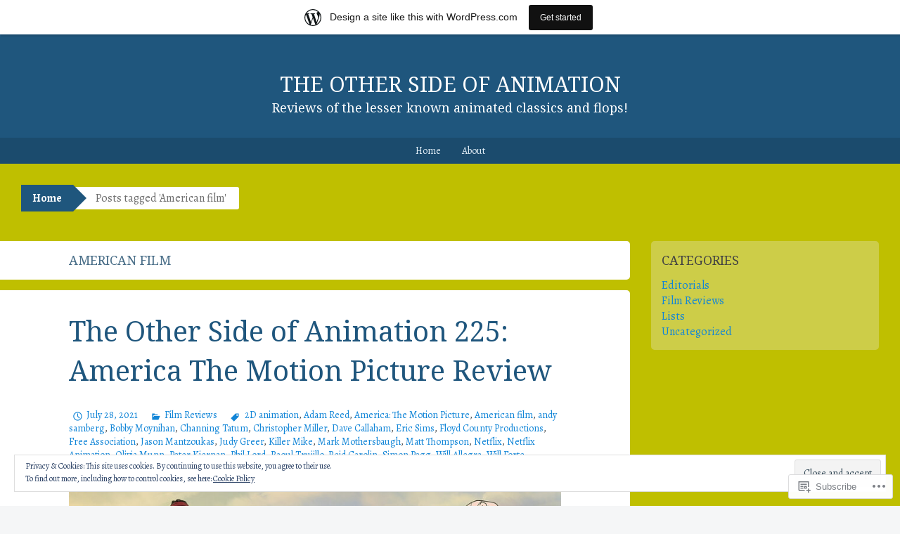

--- FILE ---
content_type: text/html; charset=UTF-8
request_url: https://camstheothersideofanimation.wordpress.com/tag/american-film/
body_size: 60273
content:
<!DOCTYPE html>
<html lang="en">
<head>
<meta charset="UTF-8">
<meta name="viewport" content="width=device-width, initial-scale=1">
<title>American film | The Other Side of Animation</title>
<link rel="profile" href="http://gmpg.org/xfn/11">
<link rel="pingback" href="https://camstheothersideofanimation.wordpress.com/xmlrpc.php">
<script type="text/javascript">
  WebFontConfig = {"google":{"families":["Noto+Serif:r:latin,latin-ext","Alegreya:r,i,b,bi:latin,latin-ext"]},"api_url":"https:\/\/fonts-api.wp.com\/css"};
  (function() {
    var wf = document.createElement('script');
    wf.src = '/wp-content/plugins/custom-fonts/js/webfont.js';
    wf.type = 'text/javascript';
    wf.async = 'true';
    var s = document.getElementsByTagName('script')[0];
    s.parentNode.insertBefore(wf, s);
	})();
</script><style id="jetpack-custom-fonts-css">.wf-active button, .wf-active html, .wf-active input, .wf-active select, .wf-active textarea{font-family:"Alegreya",serif}.wf-active body{font-family:"Alegreya",serif}.wf-active #infinite-handle span, .wf-active .button, .wf-active .button:visited, .wf-active button, .wf-active html input[type="button"], .wf-active input[type="reset"], .wf-active input[type="submit"]{font-family:"Alegreya",serif}.wf-active input[type="email"], .wf-active input[type="password"], .wf-active input[type="search"], .wf-active input[type="text"], .wf-active textarea{font-family:"Alegreya",serif}.wf-active .main-navigation{font-family:"Alegreya",serif}.wf-active .breadcrumbs{font-family:"Alegreya",serif}.wf-active .entry-meta{font-family:"Alegreya",serif}.wf-active .nav-next a, .wf-active .nav-previous a{font-family:"Alegreya",serif}.wf-active .comment-body .reply{font-family:"Alegreya",serif}.wf-active .comment-author .fn{font-family:"Alegreya",serif}.wf-active .comment-metadata a, .wf-active .comment-metadata a:visited{font-family:"Alegreya",serif}.wf-active .comment-form label{font-family:"Alegreya",serif}.wf-active .legal{font-family:"Alegreya",serif}.wf-active h1{font-style:normal;font-weight:400}.wf-active h2{font-style:normal;font-weight:400}.wf-active h3{font-style:normal;font-weight:400}.wf-active h4{font-style:normal;font-weight:400}.wf-active h5{font-style:normal;font-weight:400}.wf-active h6{font-style:normal;font-weight:400}@media ( min-width: 980px ){.wf-active h1{font-style:normal;font-weight:400}}@media ( min-width: 980px ){.wf-active h2{font-style:normal;font-weight:400}}@media ( min-width: 980px ){.wf-active h3{font-style:normal;font-weight:400}}@media ( min-width: 980px ){.wf-active h4{font-style:normal;font-weight:400}}@media ( min-width: 980px ){.wf-active h5{font-style:normal;font-weight:400}}@media ( min-width: 980px ){.wf-active h6{font-style:normal;font-weight:400}}.wf-active h1, .wf-active h2, .wf-active h3, .wf-active h4, .wf-active h5, .wf-active h6{font-family:"Noto Serif",serif;font-weight:400;font-style:normal}.wf-active .site-title{font-style:normal;font-weight:400}.wf-active .site-description{font-weight:400;font-family:"Noto Serif",serif;font-style:normal}.wf-active .page-title{font-style:normal;font-weight:400}.wf-active .comments-title{font-weight:400;font-style:normal}.wf-active .widget-title{font-style:normal;font-weight:400}</style>
<meta name='robots' content='max-image-preview:large' />
<link rel='dns-prefetch' href='//s0.wp.com' />
<link rel='dns-prefetch' href='//fonts-api.wp.com' />
<link rel='dns-prefetch' href='//af.pubmine.com' />
<link rel="alternate" type="application/rss+xml" title="The Other Side of Animation &raquo; Feed" href="https://camstheothersideofanimation.wordpress.com/feed/" />
<link rel="alternate" type="application/rss+xml" title="The Other Side of Animation &raquo; Comments Feed" href="https://camstheothersideofanimation.wordpress.com/comments/feed/" />
<link rel="alternate" type="application/rss+xml" title="The Other Side of Animation &raquo; American film Tag Feed" href="https://camstheothersideofanimation.wordpress.com/tag/american-film/feed/" />
	<script type="text/javascript">
		/* <![CDATA[ */
		function addLoadEvent(func) {
			var oldonload = window.onload;
			if (typeof window.onload != 'function') {
				window.onload = func;
			} else {
				window.onload = function () {
					oldonload();
					func();
				}
			}
		}
		/* ]]> */
	</script>
	<link crossorigin='anonymous' rel='stylesheet' id='all-css-0-1' href='/_static/??-eJxljd0KwjAMhV/IGocy8UJ8lq6LJVualiVl7O03QWXi5fn7DszFhSyGYpCqK1wjicJMfURTwLqleSR07GcwTIW9oYLawngMqgfYATrO8YtIfhrRSKLr/ARb9df5G+/eB7Tiw/jWoFUg5b7ydkzyJCFDp2HKzB+9vHCPdG+ubdNeTrf2PKx2K1Fv&cssminify=yes' type='text/css' media='all' />
<style id='wp-emoji-styles-inline-css'>

	img.wp-smiley, img.emoji {
		display: inline !important;
		border: none !important;
		box-shadow: none !important;
		height: 1em !important;
		width: 1em !important;
		margin: 0 0.07em !important;
		vertical-align: -0.1em !important;
		background: none !important;
		padding: 0 !important;
	}
/*# sourceURL=wp-emoji-styles-inline-css */
</style>
<link crossorigin='anonymous' rel='stylesheet' id='all-css-2-1' href='/wp-content/plugins/gutenberg-core/v22.2.0/build/styles/block-library/style.css?m=1764855221i&cssminify=yes' type='text/css' media='all' />
<style id='wp-block-library-inline-css'>
.has-text-align-justify {
	text-align:justify;
}
.has-text-align-justify{text-align:justify;}

/*# sourceURL=wp-block-library-inline-css */
</style><style id='wp-block-paragraph-inline-css'>
.is-small-text{font-size:.875em}.is-regular-text{font-size:1em}.is-large-text{font-size:2.25em}.is-larger-text{font-size:3em}.has-drop-cap:not(:focus):first-letter{float:left;font-size:8.4em;font-style:normal;font-weight:100;line-height:.68;margin:.05em .1em 0 0;text-transform:uppercase}body.rtl .has-drop-cap:not(:focus):first-letter{float:none;margin-left:.1em}p.has-drop-cap.has-background{overflow:hidden}:root :where(p.has-background){padding:1.25em 2.375em}:where(p.has-text-color:not(.has-link-color)) a{color:inherit}p.has-text-align-left[style*="writing-mode:vertical-lr"],p.has-text-align-right[style*="writing-mode:vertical-rl"]{rotate:180deg}
/*# sourceURL=/wp-content/plugins/gutenberg-core/v22.2.0/build/styles/block-library/paragraph/style.css */
</style>
<style id='wp-block-image-inline-css'>
.wp-block-image>a,.wp-block-image>figure>a{display:inline-block}.wp-block-image img{box-sizing:border-box;height:auto;max-width:100%;vertical-align:bottom}@media not (prefers-reduced-motion){.wp-block-image img.hide{visibility:hidden}.wp-block-image img.show{animation:show-content-image .4s}}.wp-block-image[style*=border-radius] img,.wp-block-image[style*=border-radius]>a{border-radius:inherit}.wp-block-image.has-custom-border img{box-sizing:border-box}.wp-block-image.aligncenter{text-align:center}.wp-block-image.alignfull>a,.wp-block-image.alignwide>a{width:100%}.wp-block-image.alignfull img,.wp-block-image.alignwide img{height:auto;width:100%}.wp-block-image .aligncenter,.wp-block-image .alignleft,.wp-block-image .alignright,.wp-block-image.aligncenter,.wp-block-image.alignleft,.wp-block-image.alignright{display:table}.wp-block-image .aligncenter>figcaption,.wp-block-image .alignleft>figcaption,.wp-block-image .alignright>figcaption,.wp-block-image.aligncenter>figcaption,.wp-block-image.alignleft>figcaption,.wp-block-image.alignright>figcaption{caption-side:bottom;display:table-caption}.wp-block-image .alignleft{float:left;margin:.5em 1em .5em 0}.wp-block-image .alignright{float:right;margin:.5em 0 .5em 1em}.wp-block-image .aligncenter{margin-left:auto;margin-right:auto}.wp-block-image :where(figcaption){margin-bottom:1em;margin-top:.5em}.wp-block-image.is-style-circle-mask img{border-radius:9999px}@supports ((-webkit-mask-image:none) or (mask-image:none)) or (-webkit-mask-image:none){.wp-block-image.is-style-circle-mask img{border-radius:0;-webkit-mask-image:url('data:image/svg+xml;utf8,<svg viewBox="0 0 100 100" xmlns="http://www.w3.org/2000/svg"><circle cx="50" cy="50" r="50"/></svg>');mask-image:url('data:image/svg+xml;utf8,<svg viewBox="0 0 100 100" xmlns="http://www.w3.org/2000/svg"><circle cx="50" cy="50" r="50"/></svg>');mask-mode:alpha;-webkit-mask-position:center;mask-position:center;-webkit-mask-repeat:no-repeat;mask-repeat:no-repeat;-webkit-mask-size:contain;mask-size:contain}}:root :where(.wp-block-image.is-style-rounded img,.wp-block-image .is-style-rounded img){border-radius:9999px}.wp-block-image figure{margin:0}.wp-lightbox-container{display:flex;flex-direction:column;position:relative}.wp-lightbox-container img{cursor:zoom-in}.wp-lightbox-container img:hover+button{opacity:1}.wp-lightbox-container button{align-items:center;backdrop-filter:blur(16px) saturate(180%);background-color:#5a5a5a40;border:none;border-radius:4px;cursor:zoom-in;display:flex;height:20px;justify-content:center;opacity:0;padding:0;position:absolute;right:16px;text-align:center;top:16px;width:20px;z-index:100}@media not (prefers-reduced-motion){.wp-lightbox-container button{transition:opacity .2s ease}}.wp-lightbox-container button:focus-visible{outline:3px auto #5a5a5a40;outline:3px auto -webkit-focus-ring-color;outline-offset:3px}.wp-lightbox-container button:hover{cursor:pointer;opacity:1}.wp-lightbox-container button:focus{opacity:1}.wp-lightbox-container button:focus,.wp-lightbox-container button:hover,.wp-lightbox-container button:not(:hover):not(:active):not(.has-background){background-color:#5a5a5a40;border:none}.wp-lightbox-overlay{box-sizing:border-box;cursor:zoom-out;height:100vh;left:0;overflow:hidden;position:fixed;top:0;visibility:hidden;width:100%;z-index:100000}.wp-lightbox-overlay .close-button{align-items:center;cursor:pointer;display:flex;justify-content:center;min-height:40px;min-width:40px;padding:0;position:absolute;right:calc(env(safe-area-inset-right) + 16px);top:calc(env(safe-area-inset-top) + 16px);z-index:5000000}.wp-lightbox-overlay .close-button:focus,.wp-lightbox-overlay .close-button:hover,.wp-lightbox-overlay .close-button:not(:hover):not(:active):not(.has-background){background:none;border:none}.wp-lightbox-overlay .lightbox-image-container{height:var(--wp--lightbox-container-height);left:50%;overflow:hidden;position:absolute;top:50%;transform:translate(-50%,-50%);transform-origin:top left;width:var(--wp--lightbox-container-width);z-index:9999999999}.wp-lightbox-overlay .wp-block-image{align-items:center;box-sizing:border-box;display:flex;height:100%;justify-content:center;margin:0;position:relative;transform-origin:0 0;width:100%;z-index:3000000}.wp-lightbox-overlay .wp-block-image img{height:var(--wp--lightbox-image-height);min-height:var(--wp--lightbox-image-height);min-width:var(--wp--lightbox-image-width);width:var(--wp--lightbox-image-width)}.wp-lightbox-overlay .wp-block-image figcaption{display:none}.wp-lightbox-overlay button{background:none;border:none}.wp-lightbox-overlay .scrim{background-color:#fff;height:100%;opacity:.9;position:absolute;width:100%;z-index:2000000}.wp-lightbox-overlay.active{visibility:visible}@media not (prefers-reduced-motion){.wp-lightbox-overlay.active{animation:turn-on-visibility .25s both}.wp-lightbox-overlay.active img{animation:turn-on-visibility .35s both}.wp-lightbox-overlay.show-closing-animation:not(.active){animation:turn-off-visibility .35s both}.wp-lightbox-overlay.show-closing-animation:not(.active) img{animation:turn-off-visibility .25s both}.wp-lightbox-overlay.zoom.active{animation:none;opacity:1;visibility:visible}.wp-lightbox-overlay.zoom.active .lightbox-image-container{animation:lightbox-zoom-in .4s}.wp-lightbox-overlay.zoom.active .lightbox-image-container img{animation:none}.wp-lightbox-overlay.zoom.active .scrim{animation:turn-on-visibility .4s forwards}.wp-lightbox-overlay.zoom.show-closing-animation:not(.active){animation:none}.wp-lightbox-overlay.zoom.show-closing-animation:not(.active) .lightbox-image-container{animation:lightbox-zoom-out .4s}.wp-lightbox-overlay.zoom.show-closing-animation:not(.active) .lightbox-image-container img{animation:none}.wp-lightbox-overlay.zoom.show-closing-animation:not(.active) .scrim{animation:turn-off-visibility .4s forwards}}@keyframes show-content-image{0%{visibility:hidden}99%{visibility:hidden}to{visibility:visible}}@keyframes turn-on-visibility{0%{opacity:0}to{opacity:1}}@keyframes turn-off-visibility{0%{opacity:1;visibility:visible}99%{opacity:0;visibility:visible}to{opacity:0;visibility:hidden}}@keyframes lightbox-zoom-in{0%{transform:translate(calc((-100vw + var(--wp--lightbox-scrollbar-width))/2 + var(--wp--lightbox-initial-left-position)),calc(-50vh + var(--wp--lightbox-initial-top-position))) scale(var(--wp--lightbox-scale))}to{transform:translate(-50%,-50%) scale(1)}}@keyframes lightbox-zoom-out{0%{transform:translate(-50%,-50%) scale(1);visibility:visible}99%{visibility:visible}to{transform:translate(calc((-100vw + var(--wp--lightbox-scrollbar-width))/2 + var(--wp--lightbox-initial-left-position)),calc(-50vh + var(--wp--lightbox-initial-top-position))) scale(var(--wp--lightbox-scale));visibility:hidden}}
/*# sourceURL=/wp-content/plugins/gutenberg-core/v22.2.0/build/styles/block-library/image/style.css */
</style>
<style id='global-styles-inline-css'>
:root{--wp--preset--aspect-ratio--square: 1;--wp--preset--aspect-ratio--4-3: 4/3;--wp--preset--aspect-ratio--3-4: 3/4;--wp--preset--aspect-ratio--3-2: 3/2;--wp--preset--aspect-ratio--2-3: 2/3;--wp--preset--aspect-ratio--16-9: 16/9;--wp--preset--aspect-ratio--9-16: 9/16;--wp--preset--color--black: #000000;--wp--preset--color--cyan-bluish-gray: #abb8c3;--wp--preset--color--white: #ffffff;--wp--preset--color--pale-pink: #f78da7;--wp--preset--color--vivid-red: #cf2e2e;--wp--preset--color--luminous-vivid-orange: #ff6900;--wp--preset--color--luminous-vivid-amber: #fcb900;--wp--preset--color--light-green-cyan: #7bdcb5;--wp--preset--color--vivid-green-cyan: #00d084;--wp--preset--color--pale-cyan-blue: #8ed1fc;--wp--preset--color--vivid-cyan-blue: #0693e3;--wp--preset--color--vivid-purple: #9b51e0;--wp--preset--gradient--vivid-cyan-blue-to-vivid-purple: linear-gradient(135deg,rgb(6,147,227) 0%,rgb(155,81,224) 100%);--wp--preset--gradient--light-green-cyan-to-vivid-green-cyan: linear-gradient(135deg,rgb(122,220,180) 0%,rgb(0,208,130) 100%);--wp--preset--gradient--luminous-vivid-amber-to-luminous-vivid-orange: linear-gradient(135deg,rgb(252,185,0) 0%,rgb(255,105,0) 100%);--wp--preset--gradient--luminous-vivid-orange-to-vivid-red: linear-gradient(135deg,rgb(255,105,0) 0%,rgb(207,46,46) 100%);--wp--preset--gradient--very-light-gray-to-cyan-bluish-gray: linear-gradient(135deg,rgb(238,238,238) 0%,rgb(169,184,195) 100%);--wp--preset--gradient--cool-to-warm-spectrum: linear-gradient(135deg,rgb(74,234,220) 0%,rgb(151,120,209) 20%,rgb(207,42,186) 40%,rgb(238,44,130) 60%,rgb(251,105,98) 80%,rgb(254,248,76) 100%);--wp--preset--gradient--blush-light-purple: linear-gradient(135deg,rgb(255,206,236) 0%,rgb(152,150,240) 100%);--wp--preset--gradient--blush-bordeaux: linear-gradient(135deg,rgb(254,205,165) 0%,rgb(254,45,45) 50%,rgb(107,0,62) 100%);--wp--preset--gradient--luminous-dusk: linear-gradient(135deg,rgb(255,203,112) 0%,rgb(199,81,192) 50%,rgb(65,88,208) 100%);--wp--preset--gradient--pale-ocean: linear-gradient(135deg,rgb(255,245,203) 0%,rgb(182,227,212) 50%,rgb(51,167,181) 100%);--wp--preset--gradient--electric-grass: linear-gradient(135deg,rgb(202,248,128) 0%,rgb(113,206,126) 100%);--wp--preset--gradient--midnight: linear-gradient(135deg,rgb(2,3,129) 0%,rgb(40,116,252) 100%);--wp--preset--font-size--small: 13px;--wp--preset--font-size--medium: 20px;--wp--preset--font-size--large: 36px;--wp--preset--font-size--x-large: 42px;--wp--preset--font-family--albert-sans: 'Albert Sans', sans-serif;--wp--preset--font-family--alegreya: Alegreya, serif;--wp--preset--font-family--arvo: Arvo, serif;--wp--preset--font-family--bodoni-moda: 'Bodoni Moda', serif;--wp--preset--font-family--bricolage-grotesque: 'Bricolage Grotesque', sans-serif;--wp--preset--font-family--cabin: Cabin, sans-serif;--wp--preset--font-family--chivo: Chivo, sans-serif;--wp--preset--font-family--commissioner: Commissioner, sans-serif;--wp--preset--font-family--cormorant: Cormorant, serif;--wp--preset--font-family--courier-prime: 'Courier Prime', monospace;--wp--preset--font-family--crimson-pro: 'Crimson Pro', serif;--wp--preset--font-family--dm-mono: 'DM Mono', monospace;--wp--preset--font-family--dm-sans: 'DM Sans', sans-serif;--wp--preset--font-family--dm-serif-display: 'DM Serif Display', serif;--wp--preset--font-family--domine: Domine, serif;--wp--preset--font-family--eb-garamond: 'EB Garamond', serif;--wp--preset--font-family--epilogue: Epilogue, sans-serif;--wp--preset--font-family--fahkwang: Fahkwang, sans-serif;--wp--preset--font-family--figtree: Figtree, sans-serif;--wp--preset--font-family--fira-sans: 'Fira Sans', sans-serif;--wp--preset--font-family--fjalla-one: 'Fjalla One', sans-serif;--wp--preset--font-family--fraunces: Fraunces, serif;--wp--preset--font-family--gabarito: Gabarito, system-ui;--wp--preset--font-family--ibm-plex-mono: 'IBM Plex Mono', monospace;--wp--preset--font-family--ibm-plex-sans: 'IBM Plex Sans', sans-serif;--wp--preset--font-family--ibarra-real-nova: 'Ibarra Real Nova', serif;--wp--preset--font-family--instrument-serif: 'Instrument Serif', serif;--wp--preset--font-family--inter: Inter, sans-serif;--wp--preset--font-family--josefin-sans: 'Josefin Sans', sans-serif;--wp--preset--font-family--jost: Jost, sans-serif;--wp--preset--font-family--libre-baskerville: 'Libre Baskerville', serif;--wp--preset--font-family--libre-franklin: 'Libre Franklin', sans-serif;--wp--preset--font-family--literata: Literata, serif;--wp--preset--font-family--lora: Lora, serif;--wp--preset--font-family--merriweather: Merriweather, serif;--wp--preset--font-family--montserrat: Montserrat, sans-serif;--wp--preset--font-family--newsreader: Newsreader, serif;--wp--preset--font-family--noto-sans-mono: 'Noto Sans Mono', sans-serif;--wp--preset--font-family--nunito: Nunito, sans-serif;--wp--preset--font-family--open-sans: 'Open Sans', sans-serif;--wp--preset--font-family--overpass: Overpass, sans-serif;--wp--preset--font-family--pt-serif: 'PT Serif', serif;--wp--preset--font-family--petrona: Petrona, serif;--wp--preset--font-family--piazzolla: Piazzolla, serif;--wp--preset--font-family--playfair-display: 'Playfair Display', serif;--wp--preset--font-family--plus-jakarta-sans: 'Plus Jakarta Sans', sans-serif;--wp--preset--font-family--poppins: Poppins, sans-serif;--wp--preset--font-family--raleway: Raleway, sans-serif;--wp--preset--font-family--roboto: Roboto, sans-serif;--wp--preset--font-family--roboto-slab: 'Roboto Slab', serif;--wp--preset--font-family--rubik: Rubik, sans-serif;--wp--preset--font-family--rufina: Rufina, serif;--wp--preset--font-family--sora: Sora, sans-serif;--wp--preset--font-family--source-sans-3: 'Source Sans 3', sans-serif;--wp--preset--font-family--source-serif-4: 'Source Serif 4', serif;--wp--preset--font-family--space-mono: 'Space Mono', monospace;--wp--preset--font-family--syne: Syne, sans-serif;--wp--preset--font-family--texturina: Texturina, serif;--wp--preset--font-family--urbanist: Urbanist, sans-serif;--wp--preset--font-family--work-sans: 'Work Sans', sans-serif;--wp--preset--spacing--20: 0.44rem;--wp--preset--spacing--30: 0.67rem;--wp--preset--spacing--40: 1rem;--wp--preset--spacing--50: 1.5rem;--wp--preset--spacing--60: 2.25rem;--wp--preset--spacing--70: 3.38rem;--wp--preset--spacing--80: 5.06rem;--wp--preset--shadow--natural: 6px 6px 9px rgba(0, 0, 0, 0.2);--wp--preset--shadow--deep: 12px 12px 50px rgba(0, 0, 0, 0.4);--wp--preset--shadow--sharp: 6px 6px 0px rgba(0, 0, 0, 0.2);--wp--preset--shadow--outlined: 6px 6px 0px -3px rgb(255, 255, 255), 6px 6px rgb(0, 0, 0);--wp--preset--shadow--crisp: 6px 6px 0px rgb(0, 0, 0);}:where(.is-layout-flex){gap: 0.5em;}:where(.is-layout-grid){gap: 0.5em;}body .is-layout-flex{display: flex;}.is-layout-flex{flex-wrap: wrap;align-items: center;}.is-layout-flex > :is(*, div){margin: 0;}body .is-layout-grid{display: grid;}.is-layout-grid > :is(*, div){margin: 0;}:where(.wp-block-columns.is-layout-flex){gap: 2em;}:where(.wp-block-columns.is-layout-grid){gap: 2em;}:where(.wp-block-post-template.is-layout-flex){gap: 1.25em;}:where(.wp-block-post-template.is-layout-grid){gap: 1.25em;}.has-black-color{color: var(--wp--preset--color--black) !important;}.has-cyan-bluish-gray-color{color: var(--wp--preset--color--cyan-bluish-gray) !important;}.has-white-color{color: var(--wp--preset--color--white) !important;}.has-pale-pink-color{color: var(--wp--preset--color--pale-pink) !important;}.has-vivid-red-color{color: var(--wp--preset--color--vivid-red) !important;}.has-luminous-vivid-orange-color{color: var(--wp--preset--color--luminous-vivid-orange) !important;}.has-luminous-vivid-amber-color{color: var(--wp--preset--color--luminous-vivid-amber) !important;}.has-light-green-cyan-color{color: var(--wp--preset--color--light-green-cyan) !important;}.has-vivid-green-cyan-color{color: var(--wp--preset--color--vivid-green-cyan) !important;}.has-pale-cyan-blue-color{color: var(--wp--preset--color--pale-cyan-blue) !important;}.has-vivid-cyan-blue-color{color: var(--wp--preset--color--vivid-cyan-blue) !important;}.has-vivid-purple-color{color: var(--wp--preset--color--vivid-purple) !important;}.has-black-background-color{background-color: var(--wp--preset--color--black) !important;}.has-cyan-bluish-gray-background-color{background-color: var(--wp--preset--color--cyan-bluish-gray) !important;}.has-white-background-color{background-color: var(--wp--preset--color--white) !important;}.has-pale-pink-background-color{background-color: var(--wp--preset--color--pale-pink) !important;}.has-vivid-red-background-color{background-color: var(--wp--preset--color--vivid-red) !important;}.has-luminous-vivid-orange-background-color{background-color: var(--wp--preset--color--luminous-vivid-orange) !important;}.has-luminous-vivid-amber-background-color{background-color: var(--wp--preset--color--luminous-vivid-amber) !important;}.has-light-green-cyan-background-color{background-color: var(--wp--preset--color--light-green-cyan) !important;}.has-vivid-green-cyan-background-color{background-color: var(--wp--preset--color--vivid-green-cyan) !important;}.has-pale-cyan-blue-background-color{background-color: var(--wp--preset--color--pale-cyan-blue) !important;}.has-vivid-cyan-blue-background-color{background-color: var(--wp--preset--color--vivid-cyan-blue) !important;}.has-vivid-purple-background-color{background-color: var(--wp--preset--color--vivid-purple) !important;}.has-black-border-color{border-color: var(--wp--preset--color--black) !important;}.has-cyan-bluish-gray-border-color{border-color: var(--wp--preset--color--cyan-bluish-gray) !important;}.has-white-border-color{border-color: var(--wp--preset--color--white) !important;}.has-pale-pink-border-color{border-color: var(--wp--preset--color--pale-pink) !important;}.has-vivid-red-border-color{border-color: var(--wp--preset--color--vivid-red) !important;}.has-luminous-vivid-orange-border-color{border-color: var(--wp--preset--color--luminous-vivid-orange) !important;}.has-luminous-vivid-amber-border-color{border-color: var(--wp--preset--color--luminous-vivid-amber) !important;}.has-light-green-cyan-border-color{border-color: var(--wp--preset--color--light-green-cyan) !important;}.has-vivid-green-cyan-border-color{border-color: var(--wp--preset--color--vivid-green-cyan) !important;}.has-pale-cyan-blue-border-color{border-color: var(--wp--preset--color--pale-cyan-blue) !important;}.has-vivid-cyan-blue-border-color{border-color: var(--wp--preset--color--vivid-cyan-blue) !important;}.has-vivid-purple-border-color{border-color: var(--wp--preset--color--vivid-purple) !important;}.has-vivid-cyan-blue-to-vivid-purple-gradient-background{background: var(--wp--preset--gradient--vivid-cyan-blue-to-vivid-purple) !important;}.has-light-green-cyan-to-vivid-green-cyan-gradient-background{background: var(--wp--preset--gradient--light-green-cyan-to-vivid-green-cyan) !important;}.has-luminous-vivid-amber-to-luminous-vivid-orange-gradient-background{background: var(--wp--preset--gradient--luminous-vivid-amber-to-luminous-vivid-orange) !important;}.has-luminous-vivid-orange-to-vivid-red-gradient-background{background: var(--wp--preset--gradient--luminous-vivid-orange-to-vivid-red) !important;}.has-very-light-gray-to-cyan-bluish-gray-gradient-background{background: var(--wp--preset--gradient--very-light-gray-to-cyan-bluish-gray) !important;}.has-cool-to-warm-spectrum-gradient-background{background: var(--wp--preset--gradient--cool-to-warm-spectrum) !important;}.has-blush-light-purple-gradient-background{background: var(--wp--preset--gradient--blush-light-purple) !important;}.has-blush-bordeaux-gradient-background{background: var(--wp--preset--gradient--blush-bordeaux) !important;}.has-luminous-dusk-gradient-background{background: var(--wp--preset--gradient--luminous-dusk) !important;}.has-pale-ocean-gradient-background{background: var(--wp--preset--gradient--pale-ocean) !important;}.has-electric-grass-gradient-background{background: var(--wp--preset--gradient--electric-grass) !important;}.has-midnight-gradient-background{background: var(--wp--preset--gradient--midnight) !important;}.has-small-font-size{font-size: var(--wp--preset--font-size--small) !important;}.has-medium-font-size{font-size: var(--wp--preset--font-size--medium) !important;}.has-large-font-size{font-size: var(--wp--preset--font-size--large) !important;}.has-x-large-font-size{font-size: var(--wp--preset--font-size--x-large) !important;}.has-albert-sans-font-family{font-family: var(--wp--preset--font-family--albert-sans) !important;}.has-alegreya-font-family{font-family: var(--wp--preset--font-family--alegreya) !important;}.has-arvo-font-family{font-family: var(--wp--preset--font-family--arvo) !important;}.has-bodoni-moda-font-family{font-family: var(--wp--preset--font-family--bodoni-moda) !important;}.has-bricolage-grotesque-font-family{font-family: var(--wp--preset--font-family--bricolage-grotesque) !important;}.has-cabin-font-family{font-family: var(--wp--preset--font-family--cabin) !important;}.has-chivo-font-family{font-family: var(--wp--preset--font-family--chivo) !important;}.has-commissioner-font-family{font-family: var(--wp--preset--font-family--commissioner) !important;}.has-cormorant-font-family{font-family: var(--wp--preset--font-family--cormorant) !important;}.has-courier-prime-font-family{font-family: var(--wp--preset--font-family--courier-prime) !important;}.has-crimson-pro-font-family{font-family: var(--wp--preset--font-family--crimson-pro) !important;}.has-dm-mono-font-family{font-family: var(--wp--preset--font-family--dm-mono) !important;}.has-dm-sans-font-family{font-family: var(--wp--preset--font-family--dm-sans) !important;}.has-dm-serif-display-font-family{font-family: var(--wp--preset--font-family--dm-serif-display) !important;}.has-domine-font-family{font-family: var(--wp--preset--font-family--domine) !important;}.has-eb-garamond-font-family{font-family: var(--wp--preset--font-family--eb-garamond) !important;}.has-epilogue-font-family{font-family: var(--wp--preset--font-family--epilogue) !important;}.has-fahkwang-font-family{font-family: var(--wp--preset--font-family--fahkwang) !important;}.has-figtree-font-family{font-family: var(--wp--preset--font-family--figtree) !important;}.has-fira-sans-font-family{font-family: var(--wp--preset--font-family--fira-sans) !important;}.has-fjalla-one-font-family{font-family: var(--wp--preset--font-family--fjalla-one) !important;}.has-fraunces-font-family{font-family: var(--wp--preset--font-family--fraunces) !important;}.has-gabarito-font-family{font-family: var(--wp--preset--font-family--gabarito) !important;}.has-ibm-plex-mono-font-family{font-family: var(--wp--preset--font-family--ibm-plex-mono) !important;}.has-ibm-plex-sans-font-family{font-family: var(--wp--preset--font-family--ibm-plex-sans) !important;}.has-ibarra-real-nova-font-family{font-family: var(--wp--preset--font-family--ibarra-real-nova) !important;}.has-instrument-serif-font-family{font-family: var(--wp--preset--font-family--instrument-serif) !important;}.has-inter-font-family{font-family: var(--wp--preset--font-family--inter) !important;}.has-josefin-sans-font-family{font-family: var(--wp--preset--font-family--josefin-sans) !important;}.has-jost-font-family{font-family: var(--wp--preset--font-family--jost) !important;}.has-libre-baskerville-font-family{font-family: var(--wp--preset--font-family--libre-baskerville) !important;}.has-libre-franklin-font-family{font-family: var(--wp--preset--font-family--libre-franklin) !important;}.has-literata-font-family{font-family: var(--wp--preset--font-family--literata) !important;}.has-lora-font-family{font-family: var(--wp--preset--font-family--lora) !important;}.has-merriweather-font-family{font-family: var(--wp--preset--font-family--merriweather) !important;}.has-montserrat-font-family{font-family: var(--wp--preset--font-family--montserrat) !important;}.has-newsreader-font-family{font-family: var(--wp--preset--font-family--newsreader) !important;}.has-noto-sans-mono-font-family{font-family: var(--wp--preset--font-family--noto-sans-mono) !important;}.has-nunito-font-family{font-family: var(--wp--preset--font-family--nunito) !important;}.has-open-sans-font-family{font-family: var(--wp--preset--font-family--open-sans) !important;}.has-overpass-font-family{font-family: var(--wp--preset--font-family--overpass) !important;}.has-pt-serif-font-family{font-family: var(--wp--preset--font-family--pt-serif) !important;}.has-petrona-font-family{font-family: var(--wp--preset--font-family--petrona) !important;}.has-piazzolla-font-family{font-family: var(--wp--preset--font-family--piazzolla) !important;}.has-playfair-display-font-family{font-family: var(--wp--preset--font-family--playfair-display) !important;}.has-plus-jakarta-sans-font-family{font-family: var(--wp--preset--font-family--plus-jakarta-sans) !important;}.has-poppins-font-family{font-family: var(--wp--preset--font-family--poppins) !important;}.has-raleway-font-family{font-family: var(--wp--preset--font-family--raleway) !important;}.has-roboto-font-family{font-family: var(--wp--preset--font-family--roboto) !important;}.has-roboto-slab-font-family{font-family: var(--wp--preset--font-family--roboto-slab) !important;}.has-rubik-font-family{font-family: var(--wp--preset--font-family--rubik) !important;}.has-rufina-font-family{font-family: var(--wp--preset--font-family--rufina) !important;}.has-sora-font-family{font-family: var(--wp--preset--font-family--sora) !important;}.has-source-sans-3-font-family{font-family: var(--wp--preset--font-family--source-sans-3) !important;}.has-source-serif-4-font-family{font-family: var(--wp--preset--font-family--source-serif-4) !important;}.has-space-mono-font-family{font-family: var(--wp--preset--font-family--space-mono) !important;}.has-syne-font-family{font-family: var(--wp--preset--font-family--syne) !important;}.has-texturina-font-family{font-family: var(--wp--preset--font-family--texturina) !important;}.has-urbanist-font-family{font-family: var(--wp--preset--font-family--urbanist) !important;}.has-work-sans-font-family{font-family: var(--wp--preset--font-family--work-sans) !important;}
/*# sourceURL=global-styles-inline-css */
</style>

<style id='classic-theme-styles-inline-css'>
/*! This file is auto-generated */
.wp-block-button__link{color:#fff;background-color:#32373c;border-radius:9999px;box-shadow:none;text-decoration:none;padding:calc(.667em + 2px) calc(1.333em + 2px);font-size:1.125em}.wp-block-file__button{background:#32373c;color:#fff;text-decoration:none}
/*# sourceURL=/wp-includes/css/classic-themes.min.css */
</style>
<link crossorigin='anonymous' rel='stylesheet' id='all-css-4-1' href='/_static/??-eJx9jt0KwjAMRl/INOwH3Y34LGsXZrVZQ9Nu+PZWhCkI3uTicM5HcBNwccm0ZJRQZr8oumhDdHfF1jSDaUA9SyBItJoeJ695N0DzI5Bxqgf8GuICn61ElbOM+WUwTX6kQFy1f9kmtQFrJZEq1Mu+MORrDfWne2OUYtH6GWyKlSTcf7vwuTn1/dAdu7a7PQFnzlim&cssminify=yes' type='text/css' media='all' />
<link rel='stylesheet' id='big-brother-gentium-css' href='https://fonts-api.wp.com/css?family=Gentium+Basic%3A400%2C700%2C400italic%2C700italic&#038;subset=latin%2Clatin-ext&#038;ver=6.9-RC2-61304' media='all' />
<link rel='stylesheet' id='big-brother-open-sans-css' href='https://fonts-api.wp.com/css?family=Open+Sans%3A400%2C800&#038;subset=latin%2Clatin-ext&#038;ver=6.9-RC2-61304' media='all' />
<link crossorigin='anonymous' rel='stylesheet' id='all-css-8-1' href='/_static/??-eJx9jtEKAiEQRX8oG6rdlh6iTwmVydx0Rhxl6e9zoQej6O2e4Z7LwJKUZSpIBWJVKVTnSWDGkrR9vBmkElw9WXBImH0T5HfcWpENdJvljhEFUjVgvFMmc7tkWLekPAOqJVmOX1r3SkYT2LXooLU6/Cc5ZBXY6uKZPkDdgvZ5VS/xvJvGw346HYdxfgEWSWKn&cssminify=yes' type='text/css' media='all' />
<link crossorigin='anonymous' rel='stylesheet' id='print-css-9-1' href='/wp-content/mu-plugins/global-print/global-print.css?m=1465851035i&cssminify=yes' type='text/css' media='print' />
<style id='jetpack-global-styles-frontend-style-inline-css'>
:root { --font-headings: unset; --font-base: unset; --font-headings-default: -apple-system,BlinkMacSystemFont,"Segoe UI",Roboto,Oxygen-Sans,Ubuntu,Cantarell,"Helvetica Neue",sans-serif; --font-base-default: -apple-system,BlinkMacSystemFont,"Segoe UI",Roboto,Oxygen-Sans,Ubuntu,Cantarell,"Helvetica Neue",sans-serif;}
/*# sourceURL=jetpack-global-styles-frontend-style-inline-css */
</style>
<link crossorigin='anonymous' rel='stylesheet' id='all-css-12-1' href='/wp-content/themes/h4/global.css?m=1420737423i&cssminify=yes' type='text/css' media='all' />
<script type="text/javascript" id="wpcom-actionbar-placeholder-js-extra">
/* <![CDATA[ */
var actionbardata = {"siteID":"99324961","postID":"0","siteURL":"https://camstheothersideofanimation.wordpress.com","xhrURL":"https://camstheothersideofanimation.wordpress.com/wp-admin/admin-ajax.php","nonce":"7d8df276ec","isLoggedIn":"","statusMessage":"","subsEmailDefault":"instantly","proxyScriptUrl":"https://s0.wp.com/wp-content/js/wpcom-proxy-request.js?m=1513050504i&amp;ver=20211021","i18n":{"followedText":"New posts from this site will now appear in your \u003Ca href=\"https://wordpress.com/reader\"\u003EReader\u003C/a\u003E","foldBar":"Collapse this bar","unfoldBar":"Expand this bar","shortLinkCopied":"Shortlink copied to clipboard."}};
//# sourceURL=wpcom-actionbar-placeholder-js-extra
/* ]]> */
</script>
<script type="text/javascript" id="jetpack-mu-wpcom-settings-js-before">
/* <![CDATA[ */
var JETPACK_MU_WPCOM_SETTINGS = {"assetsUrl":"https://s0.wp.com/wp-content/mu-plugins/jetpack-mu-wpcom-plugin/sun/jetpack_vendor/automattic/jetpack-mu-wpcom/src/build/"};
//# sourceURL=jetpack-mu-wpcom-settings-js-before
/* ]]> */
</script>
<script crossorigin='anonymous' type='text/javascript'  src='/_static/??/wp-content/js/rlt-proxy.js,/wp-content/blog-plugins/wordads-classes/js/cmp/v2/cmp-non-gdpr.js?m=1720530689j'></script>
<script type="text/javascript" id="rlt-proxy-js-after">
/* <![CDATA[ */
	rltInitialize( {"token":null,"iframeOrigins":["https:\/\/widgets.wp.com"]} );
//# sourceURL=rlt-proxy-js-after
/* ]]> */
</script>
<link rel="EditURI" type="application/rsd+xml" title="RSD" href="https://camstheothersideofanimation.wordpress.com/xmlrpc.php?rsd" />
<meta name="generator" content="WordPress.com" />

<!-- Jetpack Open Graph Tags -->
<meta property="og:type" content="website" />
<meta property="og:title" content="American film &#8211; The Other Side of Animation" />
<meta property="og:url" content="https://camstheothersideofanimation.wordpress.com/tag/american-film/" />
<meta property="og:site_name" content="The Other Side of Animation" />
<meta property="og:image" content="https://s0.wp.com/i/blank.jpg?m=1383295312i" />
<meta property="og:image:width" content="200" />
<meta property="og:image:height" content="200" />
<meta property="og:image:alt" content="" />
<meta property="og:locale" content="en_US" />
<meta property="fb:app_id" content="249643311490" />

<!-- End Jetpack Open Graph Tags -->
<link rel="shortcut icon" type="image/x-icon" href="https://s0.wp.com/i/favicon.ico?m=1713425267i" sizes="16x16 24x24 32x32 48x48" />
<link rel="icon" type="image/x-icon" href="https://s0.wp.com/i/favicon.ico?m=1713425267i" sizes="16x16 24x24 32x32 48x48" />
<link rel="apple-touch-icon" href="https://s0.wp.com/i/webclip.png?m=1713868326i" />
<link rel='openid.server' href='https://camstheothersideofanimation.wordpress.com/?openidserver=1' />
<link rel='openid.delegate' href='https://camstheothersideofanimation.wordpress.com/' />
<link rel="search" type="application/opensearchdescription+xml" href="https://camstheothersideofanimation.wordpress.com/osd.xml" title="The Other Side of Animation" />
<link rel="search" type="application/opensearchdescription+xml" href="https://s1.wp.com/opensearch.xml" title="WordPress.com" />
<meta name="theme-color" content="#bfbf00" />
		<style type="text/css">
			.recentcomments a {
				display: inline !important;
				padding: 0 !important;
				margin: 0 !important;
			}

			table.recentcommentsavatartop img.avatar, table.recentcommentsavatarend img.avatar {
				border: 0px;
				margin: 0;
			}

			table.recentcommentsavatartop a, table.recentcommentsavatarend a {
				border: 0px !important;
				background-color: transparent !important;
			}

			td.recentcommentsavatarend, td.recentcommentsavatartop {
				padding: 0px 0px 1px 0px;
				margin: 0px;
			}

			td.recentcommentstextend {
				border: none !important;
				padding: 0px 0px 2px 10px;
			}

			.rtl td.recentcommentstextend {
				padding: 0px 10px 2px 0px;
			}

			td.recentcommentstexttop {
				border: none;
				padding: 0px 0px 0px 10px;
			}

			.rtl td.recentcommentstexttop {
				padding: 0px 10px 0px 0px;
			}
		</style>
		<meta name="description" content="Posts about American film written by camseyeview" />
<style type="text/css" id="custom-background-css">
body.custom-background { background-color: #bfbf00; }
</style>
	<script type="text/javascript">
/* <![CDATA[ */
var wa_client = {}; wa_client.cmd = []; wa_client.config = { 'blog_id': 99324961, 'blog_language': 'en', 'is_wordads': false, 'hosting_type': 0, 'afp_account_id': 'pub-7420234725672680', 'afp_host_id': 5038568878849053, 'theme': 'pub/big-brother', '_': { 'title': 'Advertisement', 'privacy_settings': 'Privacy Settings' }, 'formats': [ 'belowpost', 'bottom_sticky', 'sidebar_sticky_right', 'sidebar', 'gutenberg_rectangle', 'gutenberg_leaderboard', 'gutenberg_mobile_leaderboard', 'gutenberg_skyscraper' ] };
/* ]]> */
</script>
		<script type="text/javascript">

			window.doNotSellCallback = function() {

				var linkElements = [
					'a[href="https://wordpress.com/?ref=footer_blog"]',
					'a[href="https://wordpress.com/?ref=footer_website"]',
					'a[href="https://wordpress.com/?ref=vertical_footer"]',
					'a[href^="https://wordpress.com/?ref=footer_segment_"]',
				].join(',');

				var dnsLink = document.createElement( 'a' );
				dnsLink.href = 'https://wordpress.com/advertising-program-optout/';
				dnsLink.classList.add( 'do-not-sell-link' );
				dnsLink.rel = 'nofollow';
				dnsLink.style.marginLeft = '0.5em';
				dnsLink.textContent = 'Do Not Sell or Share My Personal Information';

				var creditLinks = document.querySelectorAll( linkElements );

				if ( 0 === creditLinks.length ) {
					return false;
				}

				Array.prototype.forEach.call( creditLinks, function( el ) {
					el.insertAdjacentElement( 'afterend', dnsLink );
				});

				return true;
			};

		</script>
		<style type="text/css" id="custom-colors-css">
	@media screen and ( max-width: 767px ) {
		.breadcrumbs-root,
		.breadcrumbs-root:visited,
		.breadcrumbs-ancestor {
			background-color: transparent !important;
			color: inherit !important;
		}
	}
	@media screen and ( max-width: 959px ) {
		.main-navigation ul ul,
		.main-navigation ul ul li,
		.main-navigation li:hover,
		.main-navigation li:hover a {
			background-color: transparent !important;
			color: #fff !important;
		}
	}
body { color: #444444;}
.widget { color: #424242;}
.widget-title { color: #424242;}
.widget, .site-footer { background-color: #eaecee;}
.widget, .site-footer { background-color: rgba( 234, 236, 238, 0.3 );}
.widget { border-top-color: #eaecee;}
.widget { border-top-color: rgba( 234, 236, 238, 0.2 );}
.site-title a,.site-title a:visited, .site-description { color: #FFFFFF;}
::selection, :selection { color: #FFFFFF;}
.breadcrumbs-root, .breadcrumbs-root:visited { color: #FFFFFF;}
.main-navigation ul ul li, .main-navigation li:hover { background-color: #ffffff;}
.menu-toggle { color: #FFFFFF;}
.breadcrumbs-current { color: #6D6D6D;}
.site-footer, .site-info { color: #204564;}
.nav-previous a, .nav-next a,.nav-previous a:visited, .nav-next a:visited,.nav-previous a:hover, .nav-next a:hover { color: #E2EEF7;}
.main-navigation a, .main-navigation a:visited { color: #E2EEF7;}
button:hover, html input[type="button"]:hover, input[type="reset"]:hover, input[type="submit"]:hover, .button:hover, button, html input[type="button"], input[type="reset"], input[type="submit"], .button, .button:visited, #infinite-handle span, #infinite-handle span:hover { color: #E2EEF7;}
body, #infinite-footer { background-color: #bfbf00;}
</style>
<script type="text/javascript">
	window.google_analytics_uacct = "UA-52447-2";
</script>

<script type="text/javascript">
	var _gaq = _gaq || [];
	_gaq.push(['_setAccount', 'UA-52447-2']);
	_gaq.push(['_gat._anonymizeIp']);
	_gaq.push(['_setDomainName', 'wordpress.com']);
	_gaq.push(['_initData']);
	_gaq.push(['_trackPageview']);

	(function() {
		var ga = document.createElement('script'); ga.type = 'text/javascript'; ga.async = true;
		ga.src = ('https:' == document.location.protocol ? 'https://ssl' : 'http://www') + '.google-analytics.com/ga.js';
		(document.getElementsByTagName('head')[0] || document.getElementsByTagName('body')[0]).appendChild(ga);
	})();
</script>

<link crossorigin='anonymous' rel='stylesheet' id='all-css-0-3' href='/_static/??-eJydzNEKwjAMheEXsoapc+xCfBSpWRjd0rQ0DWNvL8LmpYiX/+HwwZIdJqkkFaK5zDYGUZioZo/z1qAm8AiC8OSEs4IuIVM5ouoBfgZiGoxJAX1JpsSfzz786dXANLjRM1NZv9Xbv8db07XnU9dfL+30AlHOX2M=&cssminify=yes' type='text/css' media='all' />
</head>

<body class="archive tag tag-american-film tag-202151 custom-background wp-theme-pubbig-brother customizer-styles-applied jetpack-reblog-enabled has-marketing-bar has-marketing-bar-theme-big-brother">
<div id="page" class="hfeed site">
	<a class="skip-link screen-reader-text" href="#content">Skip to content</a>
		<header id="masthead" class="site-header clearfix" role="banner">
				<div class="site-branding">
			<a href="https://camstheothersideofanimation.wordpress.com/" class="site-logo-link" rel="home" itemprop="url"></a>			<h1 class="site-title"><a href="https://camstheothersideofanimation.wordpress.com/" rel="home">The Other Side of Animation</a></h1>
			<h2 class="site-description">Reviews of the lesser known animated classics and flops!</h2>
		</div>

		<nav id="site-navigation" class="main-navigation nav-horizontal" role="navigation">
			<button class="menu-toggle" aria-controls="primary-menu" aria-expanded="false">Menu</button>
			<div id="primary-menu" class="menu"><ul>
<li ><a href="https://camstheothersideofanimation.wordpress.com/">Home</a></li><li class="page_item page-item-1"><a href="https://camstheothersideofanimation.wordpress.com/about/">About</a></li>
</ul></div>
		</nav><!-- #site-navigation -->
	</header><!-- #masthead -->

	<div id="content" class="site-content clearfix">
			<div class="breadcrumbs">
			<a class="breadcrumbs-root" href="https://camstheothersideofanimation.wordpress.com/">Home</a><span class="breadcrumbs-current">Posts tagged &#39;American film&#39;</span>		</div>
		<section class="primary content-area">
		<main id="main" class="site-main" role="main">

		
			<header class="page-header">
				<h1 class="page-title">
					American film				</h1>
							</header><!-- .page-header -->

						
				
<div class="article-wrapper">
	<article id="post-3421" class="post-3421 post type-post status-publish format-standard hentry category-film-reviews tag-2d-animation tag-adam-reed tag-america-the-motion-picture tag-american-film tag-andy-samberg tag-bobby-moynihan tag-channing-tatum tag-christopher-miller tag-dave-callaham tag-eric-sims tag-floyd-county-productions tag-free-association tag-jason-mantzoukas tag-judy-greer tag-killer-mike tag-mark-mothersbaugh tag-matt-thompson tag-netflix tag-netflix-animation tag-olivia-munn tag-peter-kiernan tag-phil-lord tag-raoul-trujillo tag-reid-carolin tag-simon-pegg tag-will-allegra tag-will-forte">
		<header class="entry-header">
					<h1 class="entry-title"><a href="https://camstheothersideofanimation.wordpress.com/2021/07/28/the-other-side-of-animation-225-america-the-motion-picture-review/" rel="bookmark">The Other Side of Animation 225: America The Motion Picture&nbsp;Review</a></h1>
								<div class="entry-meta">
								<span class="posted-on"><a href="https://camstheothersideofanimation.wordpress.com/2021/07/28/the-other-side-of-animation-225-america-the-motion-picture-review/" rel="bookmark"><time class="entry-date published" datetime="2021-07-28T16:12:31+00:00">July 28, 2021</time><time class="updated" datetime="2021-07-28T16:12:45+00:00">July 28, 2021</time></a></span> <span class="byline"><span class="author vcard"><a class="url fn n" href="https://camstheothersideofanimation.wordpress.com/author/camseyeview/">camseyeview</a></span></span>
															<span class="entry-categories"><a href="https://camstheothersideofanimation.wordpress.com/category/film-reviews/" rel="category tag">Film Reviews</a></span>					
					<span class="entry-tags"><a href="https://camstheothersideofanimation.wordpress.com/tag/2d-animation/" rel="tag">2D animation</a>, <a href="https://camstheothersideofanimation.wordpress.com/tag/adam-reed/" rel="tag">Adam Reed</a>, <a href="https://camstheothersideofanimation.wordpress.com/tag/america-the-motion-picture/" rel="tag">America: The Motion Picture</a>, <a href="https://camstheothersideofanimation.wordpress.com/tag/american-film/" rel="tag">American film</a>, <a href="https://camstheothersideofanimation.wordpress.com/tag/andy-samberg/" rel="tag">andy samberg</a>, <a href="https://camstheothersideofanimation.wordpress.com/tag/bobby-moynihan/" rel="tag">Bobby Moynihan</a>, <a href="https://camstheothersideofanimation.wordpress.com/tag/channing-tatum/" rel="tag">Channing Tatum</a>, <a href="https://camstheothersideofanimation.wordpress.com/tag/christopher-miller/" rel="tag">Christopher Miller</a>, <a href="https://camstheothersideofanimation.wordpress.com/tag/dave-callaham/" rel="tag">Dave Callaham</a>, <a href="https://camstheothersideofanimation.wordpress.com/tag/eric-sims/" rel="tag">Eric Sims</a>, <a href="https://camstheothersideofanimation.wordpress.com/tag/floyd-county-productions/" rel="tag">Floyd County Productions</a>, <a href="https://camstheothersideofanimation.wordpress.com/tag/free-association/" rel="tag">Free Association</a>, <a href="https://camstheothersideofanimation.wordpress.com/tag/jason-mantzoukas/" rel="tag">Jason Mantzoukas</a>, <a href="https://camstheothersideofanimation.wordpress.com/tag/judy-greer/" rel="tag">Judy Greer</a>, <a href="https://camstheothersideofanimation.wordpress.com/tag/killer-mike/" rel="tag">Killer Mike</a>, <a href="https://camstheothersideofanimation.wordpress.com/tag/mark-mothersbaugh/" rel="tag">Mark Mothersbaugh</a>, <a href="https://camstheothersideofanimation.wordpress.com/tag/matt-thompson/" rel="tag">Matt Thompson</a>, <a href="https://camstheothersideofanimation.wordpress.com/tag/netflix/" rel="tag">Netflix</a>, <a href="https://camstheothersideofanimation.wordpress.com/tag/netflix-animation/" rel="tag">Netflix Animation</a>, <a href="https://camstheothersideofanimation.wordpress.com/tag/olivia-munn/" rel="tag">Olivia Munn</a>, <a href="https://camstheothersideofanimation.wordpress.com/tag/peter-kiernan/" rel="tag">Peter Kiernan</a>, <a href="https://camstheothersideofanimation.wordpress.com/tag/phil-lord/" rel="tag">Phil Lord</a>, <a href="https://camstheothersideofanimation.wordpress.com/tag/raoul-trujillo/" rel="tag">Raoul Trujillo</a>, <a href="https://camstheothersideofanimation.wordpress.com/tag/reid-carolin/" rel="tag">Reid Carolin</a>, <a href="https://camstheothersideofanimation.wordpress.com/tag/simon-pegg/" rel="tag">Simon Pegg</a>, <a href="https://camstheothersideofanimation.wordpress.com/tag/will-allegra/" rel="tag">Will Allegra</a>, <a href="https://camstheothersideofanimation.wordpress.com/tag/will-forte/" rel="tag">Will Forte</a></span>							</div><!-- .entry-meta -->
					</header><!-- .entry-header -->

				<div class="entry-content">
			
<figure class="wp-block-image" id="yui_3_17_2_1_1627488549036_119"><img src="https://camstheothersideofanimation.wordpress.com/wp-content/uploads/2021/07/252fd-imageedit_9_3427953310.jpg" alt="imageedit_9_3427953310.jpg" /></figure>



<p>(If you like what you see, you can go to camseyeview.biz to see more of my work on video game reviews, editorials, lists, Kickstarters, developer interviews, and review/talk about animated films. If you would like, consider contributing to my Patreon at patreon.com/camseyeview. It would help support my work, and keeps the website up. Thanks for checking out my work, and I hope you like this review!)</p>



<p>We seem to live in a world where many people seem to think film criticism is black and white. A film is either good or bad, and, well, that&#8217;s limiting to the world of art and film. Criticism should be more of a gradient. No one is ever like &#8220;yeah, I like and hate everything&#8221;. You all have films you love, like, think are good, okay, mediocre, bad, the worst, and you get the idea. Sometimes ya love a film because it&#8217;s uneven or maybe you hate it for the same reason. This is how I feel about Netflix&#8217;s newest adult animated film with Matt Thompson&#8217;s <em>America: The Motion Picture.</em>&nbsp;</p>



<p><br></p>



<p>Written by Dave Callaham, directed by Matt Thompson, produced by Channing Tatum, Adam Reed, Matt Thompson, Will Allegra, Peter Kiernan, Reid Carolin, Eric Sims, and Christopher Miller, and Phil Lord, this 2D animated feature was produced by Floyd County Productions, Free Association, and Netflix Animation. This is their newest attempt to reign over the animation scene with a film that you wouldn&#8217;t see in the theaters or on TV. Well, what do I think of this absurd take on American history that sounds like it was a film made by Jake Peralta from <em>Brooklyn 99</em> for a history report?&nbsp;</p>



<figure class="wp-block-image" id="yui_3_17_2_1_1627488549036_141"><img src="https://camstheothersideofanimation.wordpress.com/wp-content/uploads/2021/07/3bd97-imageedit_1_2925719191.jpg" alt="imageedit_1_2925719191.jpg" /></figure>



<p>Our story revolves around George Washington, voiced by Channing Tatum. He lives in an alternate history where he was alive at the same time as Abe Lincoln and many other important and pseudo-important historical icons. As he is enjoying a show with his best pal Abe, it is interrupted by Benedict Arnold, voiced by Andy Samberg. Arnold pulls a, well, Benedict Arnold and has not only interrupted the signing of the Declaration of Independence but also killed Abe Lincoln in his plan to take over the United States for King James, voiced by Simon Pegg. George decides to rise against the evil tyrants and finds a team of individuals to take down the British. These include Sam Adams, voiced by Jason Mantzoukas, Thomas Edison, voiced by Olivia Munn, Paul Revere, voiced by Bobby Moynihan, Geronimo, voiced by Raoul Trujillo, and Blacksmith, voiced by Killer Mike. Can our rebellious group of rabble-rousers save the soon-to-be-titled United States of America?&nbsp;</p>



<figure class="wp-block-image" id="yui_3_17_2_1_1627488549036_158"><img src="https://camstheothersideofanimation.wordpress.com/wp-content/uploads/2021/07/79f24-imageedit_7_7829209640.jpg" alt="imageedit_7_7829209640.jpg" /></figure>



<p>Listen, when the trailer for this film came out, it&#8217;s understandable that the reception to it and its wildly free take on American history would be polarizing. When you make commentary about politics, you have to, well, take small careful steps. However, after finally watching this film, it&#8217;s not meant to be taken seriously as a political comedy. Don&#8217;t come into this thinking you are going to get a <em>Death of Stalin</em>. Like I said above, I joked, but this does come off like a history report made by Jake Peralta, which is fitting since Andy Samberg is in this film. It has some commentary and I&#8217;ll have some thoughts about that, but it&#8217;s meant to be this cracked-out take on history that reads more like a pulp action story. It&#8217;s a fast-paced action comedy that takes full advantage of its nonsensical period of history, as it keeps you moving to each quirky setup, punchline, and action beat. It has some themes about working together to take down hate and to support stuff like science, but you will be here to enjoy the high-octane action and absurd characterizations of historical figures. The action is creative, violent, and has some of the better laughs in the overall film. It also helps that the cast is delightful and how they all bounce off of one another. It&#8217;s not perfect character dynamics, but some of the angles they take with the leads are delightful.&nbsp;</p>



<figure class="wp-block-image" id="yui_3_17_2_1_1627488549036_175"><img src="https://camstheothersideofanimation.wordpress.com/wp-content/uploads/2021/07/b53eb-imageedit_13_3464501107.jpg" alt="imageedit_13_3464501107.jpg" /></figure>



<p>Animation-wise, it&#8217;s a bigger budgeted production of <em>Archer</em>, I think it looks better than <em>Archer</em> due to how much more movement and polish the character models are given. It helps that the film has a more comic book cartoony look that makes it stand out from<em> </em><em>Archer</em>. They move fluidly, and they do have dynamic movements and much more expressive facial animation than the studio&#8217;s usual work. Hopefully, the studio that animated this film Floyd County Productions unionizes because animators should have better working conditions, but the team that worked on the film&#8217;s visual look did a fantastic job. I also enjoyed the voice cast. Channing Tatum, Will Forte, Jason Mantouzkas, Olivia Munn, Bobby Moynihan, Judy Greer, Raoul Trujillo, Killer Mike, Simon Pegg, and Andy Samberg put in some fantastic performances. It comes off like everyone had a ton of fun acting in this film since it&#8217;s not a traditional project for these individuals. The music by Mark Mothersbaugh is fun, but I wouldn&#8217;t call it his best work. It helps fit the tone and the mood, but outside of the mix of rock and hip hop thrown into the story, I don&#8217;t remember much.&nbsp;</p>



<figure class="wp-block-image" id="yui_3_17_2_1_1627488549036_192"><img src="https://camstheothersideofanimation.wordpress.com/wp-content/uploads/2021/07/797f9-imageedit_5_4620087806.jpg" alt="imageedit_5_4620087806.jpg" /></figure>



<p>I wish the music was the only thing I had criticism about this film. Like most comedies, I found some of the jokes to be hit and miss. It&#8217;s more of a dumb popcorn flick than a groundbreaking political comedy. The political jokes that are there are familiar and nothing you haven&#8217;t heard before. It&#8217;s like this movie wanted to be a pulpy schlocky action flick, but then also had to deal with the question of people overthinking this film with how it was going to handle its political themes. To me, it&#8217;s very basic in its views. It&#8217;s pro-science, anti-racism, and the ending is fairly funny and cynical in a realistic way of how America turned out in the end. To be clear, it doesn&#8217;t love or support the far right. Even the POC characters are constantly calling out George or Sam Adams on their shenanigans and insults. However, I don&#8217;t think it balances out its cynical political comedy and the violent pulp action elements very well. I wouldn&#8217;t call it the sharpest comedy or action film that Lord and Miller have helped produce. A good handful of the main characters are also not that interesting. Some of them are more fleshed out than others. It&#8217;s also a bummer that Blacksmith sits out for a major chunk of the second act alongside Geronimo, but I am happy that the two have some of the best lines and the best moments in the final battle. <em>America: The Motion Picture </em>is also very macho-driven. Outside of Olivia Munn’s Edison, the female characters do not get as much support and love as the male characters.&nbsp;</p>



<p><br><br><br><br></p>



<figure class="wp-block-image" id="yui_3_17_2_1_1627488549036_209"><img src="https://camstheothersideofanimation.wordpress.com/wp-content/uploads/2021/07/e63d4-imageedit_11_3677727431.jpg" alt="imageedit_11_3677727431.jpg" /></figure>



<p>While it is extremely uneven in its execution, I enjoyed it. I can also understand if other critics and animation/film fans do not tolerate this one. It&#8217;s, at the very least, an interesting film to come out and doesn&#8217;t feel as boring and boilerplate as <em>Spirit Untamed</em>. If you are in the mood for something a bit different than the usual family-focused animated films out right now, then give it a watch. I&#8217;m glad something like this exists even if it&#8217;s not perfect, because more distinct animated films deserve to be made and either succeed or fail. If you want more diversity in what stories are told, then you need to support the ones trying to stand out. For now, though, let&#8217;s travel to Germany as the next film I will be reviewing is <em>Snotty Boy</em>.</p>



<p>Thanks for reading the review! I hope you all enjoyed reading it! If you would like to support my work, make sure to share it out, and if you want to become a Patreon supporter, then you can go to patreon.com/camseyeview. I will see you all next time!</p>



<p><br><br><br></p>



<p class="has-text-align-center"><strong><em>Rating: Go See It!&nbsp;</em></strong></p>
					</div><!-- .entry-content -->
		
		<footer class="entry-meta">
						<span class="comments-link"><a href="https://camstheothersideofanimation.wordpress.com/2021/07/28/the-other-side-of-animation-225-america-the-motion-picture-review/#respond">Leave a comment</a></span>
			
					</footer><!-- .entry-meta -->
	</article><!-- #post-## -->
</div>

			
				
<div class="article-wrapper">
	<article id="post-1869" class="post-1869 post type-post status-publish format-standard hentry category-film-reviews tag-american-film tag-cgi-animation tag-cgi-film tag-despicable-me tag-despicable-me-2 tag-despicable-me-3 tag-illumination-entertainment tag-kristen-wiig tag-kyle-balda tag-middle-of-the-road-review tag-minions tag-pierre-coffin tag-steve-carell tag-trey-parker tag-universal">
		<header class="entry-header">
					<h1 class="entry-title"><a href="https://camstheothersideofanimation.wordpress.com/2018/01/08/the-other-side-of-animation-114-despicable-me-3-review/" rel="bookmark">The Other Side of Animation 114: Despicable Me 3&nbsp;Review</a></h1>
								<div class="entry-meta">
								<span class="posted-on"><a href="https://camstheothersideofanimation.wordpress.com/2018/01/08/the-other-side-of-animation-114-despicable-me-3-review/" rel="bookmark"><time class="entry-date published" datetime="2018-01-08T18:41:29+00:00">January 8, 2018</time><time class="updated" datetime="2018-01-14T17:11:16+00:00">January 14, 2018</time></a></span> <span class="byline"><span class="author vcard"><a class="url fn n" href="https://camstheothersideofanimation.wordpress.com/author/camseyeview/">camseyeview</a></span></span>
															<span class="entry-categories"><a href="https://camstheothersideofanimation.wordpress.com/category/film-reviews/" rel="category tag">Film Reviews</a></span>					
					<span class="entry-tags"><a href="https://camstheothersideofanimation.wordpress.com/tag/american-film/" rel="tag">American film</a>, <a href="https://camstheothersideofanimation.wordpress.com/tag/cgi-animation/" rel="tag">CGI animation</a>, <a href="https://camstheothersideofanimation.wordpress.com/tag/cgi-film/" rel="tag">cgi film</a>, <a href="https://camstheothersideofanimation.wordpress.com/tag/despicable-me/" rel="tag">Despicable Me</a>, <a href="https://camstheothersideofanimation.wordpress.com/tag/despicable-me-2/" rel="tag">Despicable Me 2</a>, <a href="https://camstheothersideofanimation.wordpress.com/tag/despicable-me-3/" rel="tag">Despicable Me 3</a>, <a href="https://camstheothersideofanimation.wordpress.com/tag/illumination-entertainment/" rel="tag">Illumination Entertainment</a>, <a href="https://camstheothersideofanimation.wordpress.com/tag/kristen-wiig/" rel="tag">Kristen Wiig</a>, <a href="https://camstheothersideofanimation.wordpress.com/tag/kyle-balda/" rel="tag">Kyle Balda</a>, <a href="https://camstheothersideofanimation.wordpress.com/tag/middle-of-the-road-review/" rel="tag">middle of the road review</a>, <a href="https://camstheothersideofanimation.wordpress.com/tag/minions/" rel="tag">Minions</a>, <a href="https://camstheothersideofanimation.wordpress.com/tag/pierre-coffin/" rel="tag">Pierre Coffin</a>, <a href="https://camstheothersideofanimation.wordpress.com/tag/steve-carell/" rel="tag">Steve Carell</a>, <a href="https://camstheothersideofanimation.wordpress.com/tag/trey-parker/" rel="tag">Trey Parker</a>, <a href="https://camstheothersideofanimation.wordpress.com/tag/universal/" rel="tag">Universal</a></span>							</div><!-- .entry-meta -->
					</header><!-- .entry-header -->

				<div class="entry-content">
			<p><img data-attachment-id="1870" data-permalink="https://camstheothersideofanimation.wordpress.com/2018/01/08/the-other-side-of-animation-114-despicable-me-3-review/dru1/#main" data-orig-file="https://camstheothersideofanimation.wordpress.com/wp-content/uploads/2018/01/dru1.jpg" data-orig-size="840,394" data-comments-opened="1" data-image-meta="{&quot;aperture&quot;:&quot;0&quot;,&quot;credit&quot;:&quot;&quot;,&quot;camera&quot;:&quot;&quot;,&quot;caption&quot;:&quot;&quot;,&quot;created_timestamp&quot;:&quot;0&quot;,&quot;copyright&quot;:&quot;&quot;,&quot;focal_length&quot;:&quot;0&quot;,&quot;iso&quot;:&quot;0&quot;,&quot;shutter_speed&quot;:&quot;0&quot;,&quot;title&quot;:&quot;&quot;,&quot;orientation&quot;:&quot;0&quot;}" data-image-title="dru1" data-image-description="" data-image-caption="" data-medium-file="https://camstheothersideofanimation.wordpress.com/wp-content/uploads/2018/01/dru1.jpg?w=300" data-large-file="https://camstheothersideofanimation.wordpress.com/wp-content/uploads/2018/01/dru1.jpg?w=700" class="alignnone size-full wp-image-1870" src="https://camstheothersideofanimation.wordpress.com/wp-content/uploads/2018/01/dru1.jpg" alt="dru1" width="840" height="394" srcset="https://camstheothersideofanimation.wordpress.com/wp-content/uploads/2018/01/dru1.jpg 840w, https://camstheothersideofanimation.wordpress.com/wp-content/uploads/2018/01/dru1.jpg?w=150&amp;h=70 150w, https://camstheothersideofanimation.wordpress.com/wp-content/uploads/2018/01/dru1.jpg?w=300&amp;h=141 300w, https://camstheothersideofanimation.wordpress.com/wp-content/uploads/2018/01/dru1.jpg?w=768&amp;h=360 768w" sizes="(max-width: 840px) 100vw, 840px" /></p>
<p>(If you like what you see, you can go to camseyeview.biz to see more of my work on video game reviews, editorials, lists, Kickstarters, developer interviews, and review/talk about animated films. If you would like, consider contributing to my Patreon at patreon.com. It would help support my work, and keeps the website up. Thanks for checking out my work, and I hope you like this review!)</p>
<p>As you can tell, so far, my opinion on the <em>Despicable Me</em> franchise has been consistently, okay. Each film does something I like, but for every element I like, it does something that I don’t like. They have all been passable and harmless movies. And really, that’s sadly the term I would use for the studio, passable and harmless. They seem to be in this financially successful rut of not wanting to challenge themselves artistically. I respect and admire that not every film needs to be a Disney or Pixar heavy-weight, but at the same time, you can only go so far and so long in being successful when you are doing nothing different. Even though I like their film, <em>SING</em>, I still had plenty to dislike about it, and I can’t really say that I have a film of theirs I truly and utterly love and would recommend on the spot. I know there are talented people working on this franchise, and I think they don’t fully deserve a lot of this criticism, but you can’t help but think that they could be trying harder with their films. Sooner or later, another studio is going to come along, and be the next big thing, and Illumination will probably be in the same situation that Blue Sky was when they were churning out <em>Ice Age</em> sequels. I don’t want that to be the case, but if their future films are anything like <em>Despicable Me 3</em>, then I’m going to be concerned. Directed again by Pierre Coffin and Kyle Balda, <em>Despicable Me 3</em> came out June 30<sup>th</sup>, 2017, and while once again, gaining mixed reviews, was another billion dollar cash cow for the studio and Universal. So, where do I stand on the quickest franchise to reach a trilogy and a spin-off? Well, let’s see if my mind has changed with this film.</p>
<p><img data-attachment-id="1871" data-permalink="https://camstheothersideofanimation.wordpress.com/2018/01/08/the-other-side-of-animation-114-despicable-me-3-review/dru2/#main" data-orig-file="https://camstheothersideofanimation.wordpress.com/wp-content/uploads/2018/01/dru2.jpg" data-orig-size="840,394" data-comments-opened="1" data-image-meta="{&quot;aperture&quot;:&quot;0&quot;,&quot;credit&quot;:&quot;&quot;,&quot;camera&quot;:&quot;&quot;,&quot;caption&quot;:&quot;&quot;,&quot;created_timestamp&quot;:&quot;0&quot;,&quot;copyright&quot;:&quot;&quot;,&quot;focal_length&quot;:&quot;0&quot;,&quot;iso&quot;:&quot;0&quot;,&quot;shutter_speed&quot;:&quot;0&quot;,&quot;title&quot;:&quot;&quot;,&quot;orientation&quot;:&quot;0&quot;}" data-image-title="dru2" data-image-description="" data-image-caption="" data-medium-file="https://camstheothersideofanimation.wordpress.com/wp-content/uploads/2018/01/dru2.jpg?w=300" data-large-file="https://camstheothersideofanimation.wordpress.com/wp-content/uploads/2018/01/dru2.jpg?w=700" class="alignnone size-full wp-image-1871" src="https://camstheothersideofanimation.wordpress.com/wp-content/uploads/2018/01/dru2.jpg" alt="dru2" width="840" height="394" srcset="https://camstheothersideofanimation.wordpress.com/wp-content/uploads/2018/01/dru2.jpg 840w, https://camstheothersideofanimation.wordpress.com/wp-content/uploads/2018/01/dru2.jpg?w=150&amp;h=70 150w, https://camstheothersideofanimation.wordpress.com/wp-content/uploads/2018/01/dru2.jpg?w=300&amp;h=141 300w, https://camstheothersideofanimation.wordpress.com/wp-content/uploads/2018/01/dru2.jpg?w=768&amp;h=360 768w" sizes="(max-width: 840px) 100vw, 840px" /></p>
<p>The story starts off with Gru, voiced by Steve Carell, and his wife Lucy, voiced by Kristen Wiig, on a mission to stop an evil villain known as Balthazar Bratt, an ex-child star-turned super-villain, voiced by the co-creator of <em>South Park</em>, Trey Parker. The good news is that they stop Bratt from his plan of stealing a large diamond, but the bad news is that Gru and Lucy get chewed out and fired from the Anti-Villain League for not capturing him. While making sure to comfort his kids in knowing that they will be alright, Gru gets a letter and a surprise from his long-lost rich twin brother, Dru, voiced also by Steve Carell. Gru and his family decide to visit his brother, who tries to tempt Gru back into the world of villainy. Gru takes up his brother’s offer, and decides to use this opportunity to get at Bratt. All the while, the Minions are rioting, and have left Gru.  Lucy is trying to become a step-mother to Gru’s adopted daughters. Can they stop Bratt from pulling off an evil heist? Will Gru and Dru bond as brothers? Will this film try a bunch of storylines, while not putting in the effort into making those stories interesting?</p>
<p><img data-attachment-id="1872" data-permalink="https://camstheothersideofanimation.wordpress.com/2018/01/08/the-other-side-of-animation-114-despicable-me-3-review/dru3/#main" data-orig-file="https://camstheothersideofanimation.wordpress.com/wp-content/uploads/2018/01/dru3.jpg" data-orig-size="840,394" data-comments-opened="1" data-image-meta="{&quot;aperture&quot;:&quot;0&quot;,&quot;credit&quot;:&quot;&quot;,&quot;camera&quot;:&quot;&quot;,&quot;caption&quot;:&quot;&quot;,&quot;created_timestamp&quot;:&quot;0&quot;,&quot;copyright&quot;:&quot;&quot;,&quot;focal_length&quot;:&quot;0&quot;,&quot;iso&quot;:&quot;0&quot;,&quot;shutter_speed&quot;:&quot;0&quot;,&quot;title&quot;:&quot;&quot;,&quot;orientation&quot;:&quot;0&quot;}" data-image-title="dru3" data-image-description="" data-image-caption="" data-medium-file="https://camstheothersideofanimation.wordpress.com/wp-content/uploads/2018/01/dru3.jpg?w=300" data-large-file="https://camstheothersideofanimation.wordpress.com/wp-content/uploads/2018/01/dru3.jpg?w=700" class="alignnone size-full wp-image-1872" src="https://camstheothersideofanimation.wordpress.com/wp-content/uploads/2018/01/dru3.jpg" alt="dru3" width="840" height="394" srcset="https://camstheothersideofanimation.wordpress.com/wp-content/uploads/2018/01/dru3.jpg 840w, https://camstheothersideofanimation.wordpress.com/wp-content/uploads/2018/01/dru3.jpg?w=150&amp;h=70 150w, https://camstheothersideofanimation.wordpress.com/wp-content/uploads/2018/01/dru3.jpg?w=300&amp;h=141 300w, https://camstheothersideofanimation.wordpress.com/wp-content/uploads/2018/01/dru3.jpg?w=768&amp;h=360 768w" sizes="(max-width: 840px) 100vw, 840px" /></p>
<p>I would like to get into the criticisms with this one first, but I want to get into the positives first, because I don’t hate this entire movie. The animation is, once again, very impressive. It’s pretty much the same level of quality that <em>Minions</em> had. Though maybe it’s just me, but I think they got their physical comedy down. Like the other films, I did find myself laughing, and as usual, it helps when the comedic animation is snappy. It’s fast enough to not be too much, and a lot of the jokes land. Balthazar Bratt is definitely a more gimmick-focused villain, due to his 80s attire, gadgets, and, well, everything else about him. However, Trey Parker does a good job with this villain, and makes him the best villain of the franchise so far. I was curious to see how Trey Parker would handle the role, and he brought a lot of great energy to the character, even if he had some cringe/eye-rolling lines.</p>
<p><img data-attachment-id="1876" data-permalink="https://camstheothersideofanimation.wordpress.com/2018/01/08/the-other-side-of-animation-114-despicable-me-3-review/dru8/#main" data-orig-file="https://camstheothersideofanimation.wordpress.com/wp-content/uploads/2018/01/dru8.jpg" data-orig-size="840,394" data-comments-opened="1" data-image-meta="{&quot;aperture&quot;:&quot;0&quot;,&quot;credit&quot;:&quot;&quot;,&quot;camera&quot;:&quot;&quot;,&quot;caption&quot;:&quot;&quot;,&quot;created_timestamp&quot;:&quot;0&quot;,&quot;copyright&quot;:&quot;&quot;,&quot;focal_length&quot;:&quot;0&quot;,&quot;iso&quot;:&quot;0&quot;,&quot;shutter_speed&quot;:&quot;0&quot;,&quot;title&quot;:&quot;&quot;,&quot;orientation&quot;:&quot;0&quot;}" data-image-title="dru8" data-image-description="" data-image-caption="" data-medium-file="https://camstheothersideofanimation.wordpress.com/wp-content/uploads/2018/01/dru8.jpg?w=300" data-large-file="https://camstheothersideofanimation.wordpress.com/wp-content/uploads/2018/01/dru8.jpg?w=700" loading="lazy" class="alignnone size-full wp-image-1876" src="https://camstheothersideofanimation.wordpress.com/wp-content/uploads/2018/01/dru8.jpg" alt="dru8" width="840" height="394" srcset="https://camstheothersideofanimation.wordpress.com/wp-content/uploads/2018/01/dru8.jpg 840w, https://camstheothersideofanimation.wordpress.com/wp-content/uploads/2018/01/dru8.jpg?w=150&amp;h=70 150w, https://camstheothersideofanimation.wordpress.com/wp-content/uploads/2018/01/dru8.jpg?w=300&amp;h=141 300w, https://camstheothersideofanimation.wordpress.com/wp-content/uploads/2018/01/dru8.jpg?w=768&amp;h=360 768w" sizes="(max-width: 840px) 100vw, 840px" /></p>
<p>I also respect that this film did attempt to do more than just be more comedy-oriented like the second film. I like that it brought up a few different storylines. I liked Gru and Dru’s chemistry and the stories about their parents’ reaction to them both growing up, I liked Lucy wanting to be a better mother to Gru’s kids, and I even like the mass majority of the Minions rioting and walking out on Gru because he isn’t being a super-villain anymore. I even like that throughout three major films, Gru is still a likable character. Even after being tempted to go back to the side of being a super-villain, he’s still getting back at Bratt to help his family. It would have been very easy for him to just think about himself and be this unlikable character, like Shrek was in the fourth film. Instead, he doesn’t want to stop being a father or a husband, and I like that. I was also surprised about how little the Minions were in the film. What you see in the trailers is basically what you see in the film. It has its hit-and-miss jokes, but it was decently entertaining.</p>
<p><img data-attachment-id="1875" data-permalink="https://camstheothersideofanimation.wordpress.com/2018/01/08/the-other-side-of-animation-114-despicable-me-3-review/dru6/#main" data-orig-file="https://camstheothersideofanimation.wordpress.com/wp-content/uploads/2018/01/dru6.jpg" data-orig-size="840,394" data-comments-opened="1" data-image-meta="{&quot;aperture&quot;:&quot;0&quot;,&quot;credit&quot;:&quot;&quot;,&quot;camera&quot;:&quot;&quot;,&quot;caption&quot;:&quot;&quot;,&quot;created_timestamp&quot;:&quot;0&quot;,&quot;copyright&quot;:&quot;&quot;,&quot;focal_length&quot;:&quot;0&quot;,&quot;iso&quot;:&quot;0&quot;,&quot;shutter_speed&quot;:&quot;0&quot;,&quot;title&quot;:&quot;&quot;,&quot;orientation&quot;:&quot;0&quot;}" data-image-title="dru6" data-image-description="" data-image-caption="" data-medium-file="https://camstheothersideofanimation.wordpress.com/wp-content/uploads/2018/01/dru6.jpg?w=300" data-large-file="https://camstheothersideofanimation.wordpress.com/wp-content/uploads/2018/01/dru6.jpg?w=700" loading="lazy" class="alignnone size-full wp-image-1875" src="https://camstheothersideofanimation.wordpress.com/wp-content/uploads/2018/01/dru6.jpg" alt="dru6" width="840" height="394" srcset="https://camstheothersideofanimation.wordpress.com/wp-content/uploads/2018/01/dru6.jpg 840w, https://camstheothersideofanimation.wordpress.com/wp-content/uploads/2018/01/dru6.jpg?w=150&amp;h=70 150w, https://camstheothersideofanimation.wordpress.com/wp-content/uploads/2018/01/dru6.jpg?w=300&amp;h=141 300w, https://camstheothersideofanimation.wordpress.com/wp-content/uploads/2018/01/dru6.jpg?w=768&amp;h=360 768w" sizes="(max-width: 840px) 100vw, 840px" /></p>
<p>If you don’t think I have complaints about this film, then I don’t know where you have been for the past couple of reviews. Personally, <em>Despicable Me 3</em> shows everything that is wrong with the franchise on a film and artistic level. For every plotline they set up, they either do the bare minimum into putting effort into said plotline, or go nowhere with it. Where do they go with Gru and Dru’s relationship and the fact their parents were both disappointed with them in their own separate ways? It goes nowhere. Where does Gru and Dru’s relationship go beyond a very soft “liar’s revealed” storyline? It goes essentially nowhere. How deep is the story arc of Lucy trying to be a good mother to the girls? It has barely any focus. Do they ever dive into social commentary about Bratt, and how Hollywood and entertainment treats child actors? They do not. What about one of the girl’s subplot about her faith that unicorns exist? They do nothing with it. Do the little girls get to do a whole lot? They get to do a whole lot of nothing! I know the girls are meant to be the “heart” of the franchise and films, but if you can’t find any meaningful way to fit them into the story, then write them out of the film, by saying they are off in summer camp or something. I also wish Dru was played by a different actor. It comes off as lazy and cheap that they essentially rehashed Gru’s character model, changed it up enough, and decided to save money by hiring Carell to do the other voice.</p>
<p><img data-attachment-id="1874" data-permalink="https://camstheothersideofanimation.wordpress.com/2018/01/08/the-other-side-of-animation-114-despicable-me-3-review/dru5/#main" data-orig-file="https://camstheothersideofanimation.wordpress.com/wp-content/uploads/2018/01/dru5.jpg" data-orig-size="840,394" data-comments-opened="1" data-image-meta="{&quot;aperture&quot;:&quot;0&quot;,&quot;credit&quot;:&quot;&quot;,&quot;camera&quot;:&quot;&quot;,&quot;caption&quot;:&quot;&quot;,&quot;created_timestamp&quot;:&quot;0&quot;,&quot;copyright&quot;:&quot;&quot;,&quot;focal_length&quot;:&quot;0&quot;,&quot;iso&quot;:&quot;0&quot;,&quot;shutter_speed&quot;:&quot;0&quot;,&quot;title&quot;:&quot;&quot;,&quot;orientation&quot;:&quot;0&quot;}" data-image-title="dru5" data-image-description="" data-image-caption="" data-medium-file="https://camstheothersideofanimation.wordpress.com/wp-content/uploads/2018/01/dru5.jpg?w=300" data-large-file="https://camstheothersideofanimation.wordpress.com/wp-content/uploads/2018/01/dru5.jpg?w=700" loading="lazy" class="alignnone size-full wp-image-1874" src="https://camstheothersideofanimation.wordpress.com/wp-content/uploads/2018/01/dru5.jpg" alt="dru5" width="840" height="394" srcset="https://camstheothersideofanimation.wordpress.com/wp-content/uploads/2018/01/dru5.jpg 840w, https://camstheothersideofanimation.wordpress.com/wp-content/uploads/2018/01/dru5.jpg?w=150&amp;h=70 150w, https://camstheothersideofanimation.wordpress.com/wp-content/uploads/2018/01/dru5.jpg?w=300&amp;h=141 300w, https://camstheothersideofanimation.wordpress.com/wp-content/uploads/2018/01/dru5.jpg?w=768&amp;h=360 768w" sizes="(max-width: 840px) 100vw, 840px" /></p>
<p>&nbsp;</p>
<p>There is so much going on, and yet, not a whole lot happens. When I wasn’t having one of the few occasional laughs, or being invested in the few decent heartfelt moments, I was bored. It once again feels like they had ideas, and the writers weren’t good enough to know what to do, or they weren’t given the freedom to risk a few elements to actually progress the story. It’s concerning, since this also made a billion dollars at the box office, and even more than that in DVD and merchandise sales. Am I missing something here? I feel like this franchise is going to turn into the new <em>Ice Age</em> franchise, if they don’t start putting in the effort to improve everything. Yes, I laughed, the animation is good, the voice cast does a fine job, and the action is fun to watch, but after watching the film, I was left not remembering much, or caring about what happened. It doesn’t help things that they basically set up a fourth film that’s now going to happen. In my opinion, if they cut out a few story arcs, and focused on sharper writing and storytelling, then we may have had a pretty good movie. Instead, we get fairly hollow storylines and wasted opportunities.</p>
<p><img data-attachment-id="1873" data-permalink="https://camstheothersideofanimation.wordpress.com/2018/01/08/the-other-side-of-animation-114-despicable-me-3-review/dru4/#main" data-orig-file="https://camstheothersideofanimation.wordpress.com/wp-content/uploads/2018/01/dru4.jpg" data-orig-size="840,394" data-comments-opened="1" data-image-meta="{&quot;aperture&quot;:&quot;0&quot;,&quot;credit&quot;:&quot;&quot;,&quot;camera&quot;:&quot;&quot;,&quot;caption&quot;:&quot;&quot;,&quot;created_timestamp&quot;:&quot;0&quot;,&quot;copyright&quot;:&quot;&quot;,&quot;focal_length&quot;:&quot;0&quot;,&quot;iso&quot;:&quot;0&quot;,&quot;shutter_speed&quot;:&quot;0&quot;,&quot;title&quot;:&quot;&quot;,&quot;orientation&quot;:&quot;0&quot;}" data-image-title="dru4" data-image-description="" data-image-caption="" data-medium-file="https://camstheothersideofanimation.wordpress.com/wp-content/uploads/2018/01/dru4.jpg?w=300" data-large-file="https://camstheothersideofanimation.wordpress.com/wp-content/uploads/2018/01/dru4.jpg?w=700" loading="lazy" class="alignnone size-full wp-image-1873" src="https://camstheothersideofanimation.wordpress.com/wp-content/uploads/2018/01/dru4.jpg" alt="dru4" width="840" height="394" srcset="https://camstheothersideofanimation.wordpress.com/wp-content/uploads/2018/01/dru4.jpg 840w, https://camstheothersideofanimation.wordpress.com/wp-content/uploads/2018/01/dru4.jpg?w=150&amp;h=70 150w, https://camstheothersideofanimation.wordpress.com/wp-content/uploads/2018/01/dru4.jpg?w=300&amp;h=141 300w, https://camstheothersideofanimation.wordpress.com/wp-content/uploads/2018/01/dru4.jpg?w=768&amp;h=360 768w" sizes="(max-width: 840px) 100vw, 840px" /></p>
<p>In the end, <em>Despicable Me 3</em> is fine. It’s probably the most average film I have ever seen out of the franchise so far. I liked Gru, Lucy, and the villain, but they weren’t strong enough to make this a good movie. It baffles me how people are finally sick of the <em>Ice Age</em> franchise, but are not sick of this franchise for becoming hollower and more manipulative than usual. It’s not a tough watch or anything, but if they don’t’ start improving, another studio is going to come marching on through with the next new shiny thing, and Illumination will be forgotten. I am not harsh on them, because of the community getting sick of Minions, I’m harsh on them because they are talented individuals working on these films, and yet, they are perfectly fine with being boiler-plate forgettable. I hope they can improve, and if they do, then I’ll be happy to be there at any screening, and to praise the hard work at making better films. For now, I’m tired of this franchise, and I need a break. Next time, we will look at the popular TV series known as <em>HarmonQuest</em>. Thanks for reading, I hope you enjoyed the review, and I will see you all next time!</p>
<p style="text-align:center;"><strong><em>Rating: Rent it!</em></strong></p>
<div id="atatags-370373-696bfd6ef00ad">
		<script type="text/javascript">
			__ATA = window.__ATA || {};
			__ATA.cmd = window.__ATA.cmd || [];
			__ATA.cmd.push(function() {
				__ATA.initVideoSlot('atatags-370373-696bfd6ef00ad', {
					sectionId: '370373',
					format: 'inread'
				});
			});
		</script>
	</div>
					</div><!-- .entry-content -->
		
		<footer class="entry-meta">
						<span class="comments-link"><a href="https://camstheothersideofanimation.wordpress.com/2018/01/08/the-other-side-of-animation-114-despicable-me-3-review/#respond">Leave a comment</a></span>
			
					</footer><!-- .entry-meta -->
	</article><!-- #post-## -->
</div>

			
				
<div class="article-wrapper">
	<article id="post-1687" class="post-1687 post type-post status-publish format-standard hentry category-film-reviews tag-2d-animation tag-american-film tag-emily-blunt tag-liev-schreiber tag-my-little-pony-friendship-is-magic tag-my-little-pony-the-movie tag-sia tag-tara-strong tag-uzo-aduba">
		<header class="entry-header">
					<h1 class="entry-title"><a href="https://camstheothersideofanimation.wordpress.com/2017/10/12/the-other-side-of-animation-103-my-little-pony-the-movie-2017-review/" rel="bookmark">The Other Side of Animation 103: My Little Pony the Movie (2017)&nbsp;Review</a></h1>
								<div class="entry-meta">
								<span class="posted-on"><a href="https://camstheothersideofanimation.wordpress.com/2017/10/12/the-other-side-of-animation-103-my-little-pony-the-movie-2017-review/" rel="bookmark"><time class="entry-date published" datetime="2017-10-12T04:05:24+00:00">October 12, 2017</time><time class="updated" datetime="2017-10-12T18:38:04+00:00">October 12, 2017</time></a></span> <span class="byline"><span class="author vcard"><a class="url fn n" href="https://camstheothersideofanimation.wordpress.com/author/camseyeview/">camseyeview</a></span></span>
															<span class="entry-categories"><a href="https://camstheothersideofanimation.wordpress.com/category/film-reviews/" rel="category tag">Film Reviews</a></span>					
					<span class="entry-tags"><a href="https://camstheothersideofanimation.wordpress.com/tag/2d-animation/" rel="tag">2D animation</a>, <a href="https://camstheothersideofanimation.wordpress.com/tag/american-film/" rel="tag">American film</a>, <a href="https://camstheothersideofanimation.wordpress.com/tag/emily-blunt/" rel="tag">Emily Blunt</a>, <a href="https://camstheothersideofanimation.wordpress.com/tag/liev-schreiber/" rel="tag">Liev Schreiber</a>, <a href="https://camstheothersideofanimation.wordpress.com/tag/my-little-pony-friendship-is-magic/" rel="tag">My Little Pony: Friendship is Magic</a>, <a href="https://camstheothersideofanimation.wordpress.com/tag/my-little-pony-the-movie/" rel="tag">My Little Pony: The Movie</a>, <a href="https://camstheothersideofanimation.wordpress.com/tag/sia/" rel="tag">SIA</a>, <a href="https://camstheothersideofanimation.wordpress.com/tag/tara-strong/" rel="tag">Tara Strong</a>, <a href="https://camstheothersideofanimation.wordpress.com/tag/uzo-aduba/" rel="tag">Uzo Aduba</a></span>							</div><!-- .entry-meta -->
					</header><!-- .entry-header -->

				<div class="entry-content">
			<p><img data-attachment-id="1470" data-permalink="https://camstheothersideofanimation.wordpress.com/2017/07/09/hit-or-miss-movie-predictions-my-little-pony-the-movie/mlp01/#main" data-orig-file="https://camstheothersideofanimation.wordpress.com/wp-content/uploads/2017/07/mlp01.jpg" data-orig-size="840,394" data-comments-opened="1" data-image-meta="{&quot;aperture&quot;:&quot;0&quot;,&quot;credit&quot;:&quot;&quot;,&quot;camera&quot;:&quot;&quot;,&quot;caption&quot;:&quot;&quot;,&quot;created_timestamp&quot;:&quot;0&quot;,&quot;copyright&quot;:&quot;&quot;,&quot;focal_length&quot;:&quot;0&quot;,&quot;iso&quot;:&quot;0&quot;,&quot;shutter_speed&quot;:&quot;0&quot;,&quot;title&quot;:&quot;&quot;,&quot;orientation&quot;:&quot;0&quot;}" data-image-title="mlp01" data-image-description="" data-image-caption="" data-medium-file="https://camstheothersideofanimation.wordpress.com/wp-content/uploads/2017/07/mlp01.jpg?w=300" data-large-file="https://camstheothersideofanimation.wordpress.com/wp-content/uploads/2017/07/mlp01.jpg?w=700" loading="lazy" class="alignnone size-full wp-image-1470" src="https://camstheothersideofanimation.wordpress.com/wp-content/uploads/2017/07/mlp01.jpg" alt="mlp01" width="840" height="394" srcset="https://camstheothersideofanimation.wordpress.com/wp-content/uploads/2017/07/mlp01.jpg 840w, https://camstheothersideofanimation.wordpress.com/wp-content/uploads/2017/07/mlp01.jpg?w=150&amp;h=70 150w, https://camstheothersideofanimation.wordpress.com/wp-content/uploads/2017/07/mlp01.jpg?w=300&amp;h=141 300w, https://camstheothersideofanimation.wordpress.com/wp-content/uploads/2017/07/mlp01.jpg?w=768&amp;h=360 768w" sizes="(max-width: 840px) 100vw, 840px" /></p>
<p>(If you like what you see, you can go to camseyeview.biz to see more of my work on video game reviews, editorials, lists, Kickstarters, developer interviews, and review/talk about animated films. If you would like, consider contributing to my Patreon at patreon.com. It would help support my work, and keeps the website up. Thanks for checking out my work, and I hope you like this review!)</p>
<p>You know what? It seems like a lot of times, movies are not surprising anymore. You usually know or can predict how a movie is going to turn out if you look at the overall picture. Of course, seeing it in person and predicting how it is going to turn out are two different things, and if you want to have a solid base for your opinion on a film, you should watch it. Sometimes, you get a nice little surprise, but most of the time; you kind of know what to expect. It makes it all the more important when something you were expecting to not be all that great, turns out to be a solid fun time. This is where <em>My Little Pony the Movie</em> comes into play. For the record, I have not watched this show in years. I lost interest, and from what I remember, while I think the show itself was actually pretty good, I was not looking forward to this. On the other hand, this is the first 2D American-animated film we have had in almost a decade. It’s a good idea to support it if you are tired of CGI animated films. It’s a gamble, since I can understand how some filmgoers who are probably older teen-young adults would be hesitant to purchase a ticket by yourself, unless you have a young niece or nephew who wants to see it. Then again, I don’t think you need to be 100% a kid to enjoy this, but I should probably just start talking about the movie.</p>
<p><img data-attachment-id="1693" data-permalink="https://camstheothersideofanimation.wordpress.com/2017/10/12/the-other-side-of-animation-103-my-little-pony-the-movie-2017-review/mlp03-2/#main" data-orig-file="https://camstheothersideofanimation.wordpress.com/wp-content/uploads/2017/10/mlp03.jpg" data-orig-size="840,394" data-comments-opened="1" data-image-meta="{&quot;aperture&quot;:&quot;0&quot;,&quot;credit&quot;:&quot;&quot;,&quot;camera&quot;:&quot;&quot;,&quot;caption&quot;:&quot;&quot;,&quot;created_timestamp&quot;:&quot;0&quot;,&quot;copyright&quot;:&quot;&quot;,&quot;focal_length&quot;:&quot;0&quot;,&quot;iso&quot;:&quot;0&quot;,&quot;shutter_speed&quot;:&quot;0&quot;,&quot;title&quot;:&quot;&quot;,&quot;orientation&quot;:&quot;0&quot;}" data-image-title="mlp03" data-image-description="" data-image-caption="" data-medium-file="https://camstheothersideofanimation.wordpress.com/wp-content/uploads/2017/10/mlp03.jpg?w=300" data-large-file="https://camstheothersideofanimation.wordpress.com/wp-content/uploads/2017/10/mlp03.jpg?w=700" loading="lazy" class="alignnone size-full wp-image-1693" src="https://camstheothersideofanimation.wordpress.com/wp-content/uploads/2017/10/mlp03.jpg" alt="mlp03" width="840" height="394" srcset="https://camstheothersideofanimation.wordpress.com/wp-content/uploads/2017/10/mlp03.jpg 840w, https://camstheothersideofanimation.wordpress.com/wp-content/uploads/2017/10/mlp03.jpg?w=150&amp;h=70 150w, https://camstheothersideofanimation.wordpress.com/wp-content/uploads/2017/10/mlp03.jpg?w=300&amp;h=141 300w, https://camstheothersideofanimation.wordpress.com/wp-content/uploads/2017/10/mlp03.jpg?w=768&amp;h=360 768w" sizes="(max-width: 840px) 100vw, 840px" /></p>
<p>The story follows our lead character Twilight Sparkle, voiced by Tara Strong. She is having trouble setting up a Festival of Friendship, due to personal self-esteem issues of being a good princess and wanting everything to go as planned. Unfortunately, as we see the arrival of the big guest at the festival, Songbird Serenade, voiced by Sia, the kingdom is under attack. The individual in charge is a unicorn with a broken horn named Tempest Shadow, voiced by Emily Blunt. Tempest Shadow works for a powerful individual known as the Storm King, voiced by Liev Schreiber. Twilight and her friends, Rarity, Rainbow Dash, Pinkie Pie, Fluttershy, and Applejack flee the kingdom and must go on a magical adventure to find a solution to save the kingdom, and take down the evil Storm King.</p>
<p><img data-attachment-id="1692" data-permalink="https://camstheothersideofanimation.wordpress.com/2017/10/12/the-other-side-of-animation-103-my-little-pony-the-movie-2017-review/mlp02-2/#main" data-orig-file="https://camstheothersideofanimation.wordpress.com/wp-content/uploads/2017/10/mlp02.jpg" data-orig-size="840,394" data-comments-opened="1" data-image-meta="{&quot;aperture&quot;:&quot;0&quot;,&quot;credit&quot;:&quot;&quot;,&quot;camera&quot;:&quot;&quot;,&quot;caption&quot;:&quot;&quot;,&quot;created_timestamp&quot;:&quot;0&quot;,&quot;copyright&quot;:&quot;&quot;,&quot;focal_length&quot;:&quot;0&quot;,&quot;iso&quot;:&quot;0&quot;,&quot;shutter_speed&quot;:&quot;0&quot;,&quot;title&quot;:&quot;&quot;,&quot;orientation&quot;:&quot;0&quot;}" data-image-title="mlp02" data-image-description="" data-image-caption="" data-medium-file="https://camstheothersideofanimation.wordpress.com/wp-content/uploads/2017/10/mlp02.jpg?w=300" data-large-file="https://camstheothersideofanimation.wordpress.com/wp-content/uploads/2017/10/mlp02.jpg?w=700" loading="lazy" class="alignnone size-full wp-image-1692" src="https://camstheothersideofanimation.wordpress.com/wp-content/uploads/2017/10/mlp02.jpg" alt="mlp02" width="840" height="394" srcset="https://camstheothersideofanimation.wordpress.com/wp-content/uploads/2017/10/mlp02.jpg 840w, https://camstheothersideofanimation.wordpress.com/wp-content/uploads/2017/10/mlp02.jpg?w=150&amp;h=70 150w, https://camstheothersideofanimation.wordpress.com/wp-content/uploads/2017/10/mlp02.jpg?w=300&amp;h=141 300w, https://camstheothersideofanimation.wordpress.com/wp-content/uploads/2017/10/mlp02.jpg?w=768&amp;h=360 768w" sizes="(max-width: 840px) 100vw, 840px" /></p>
<p>A lot of animated films this year have been underwhelming for many reasons, but a major point of interest for me, was the fact that most animated films this year didn’t really know what they wanted to be. <em>Despicable Me 3</em> wanted to be a big laugh-out-loud comedy, but clumsily tried to have a story arc between the lead and his brother that went nowhere. <em>Cars 3</em> was meant to be this hugely emotional experience, but it couldn’t focus or stay committed to its more mature ideas, and played its trump card too early. <em>Batman and Harley Quinn</em> couldn’t balance out dark comedy with the heavy amounts of violence. It’s like some of these films had an idea of what they wanted to do, but either quit halfway through, or the writers didn’t know what to do, or maybe execs stepped in. I don’t know what happened, but do you know what is the most refreshing aspect about <em>My Little Pony the Movie</em>? It’s the fact that it knows what it wants to be. It wants to be a fantasy adventure film, and that’s perfectly okay. It wants to have the leads go through exotic and dangerous lands, and meet new characters. It wants to have a few solid action sequences, and it does so. It’s not a complicated movie, and I like that. I admire that, while simple, it’s a film that knows what it is.</p>
<p><img data-attachment-id="1472" data-permalink="https://camstheothersideofanimation.wordpress.com/2017/07/09/hit-or-miss-movie-predictions-my-little-pony-the-movie/mlp03/#main" data-orig-file="https://camstheothersideofanimation.wordpress.com/wp-content/uploads/2017/07/mlp03.jpg" data-orig-size="840,394" data-comments-opened="1" data-image-meta="{&quot;aperture&quot;:&quot;0&quot;,&quot;credit&quot;:&quot;&quot;,&quot;camera&quot;:&quot;&quot;,&quot;caption&quot;:&quot;&quot;,&quot;created_timestamp&quot;:&quot;0&quot;,&quot;copyright&quot;:&quot;&quot;,&quot;focal_length&quot;:&quot;0&quot;,&quot;iso&quot;:&quot;0&quot;,&quot;shutter_speed&quot;:&quot;0&quot;,&quot;title&quot;:&quot;&quot;,&quot;orientation&quot;:&quot;0&quot;}" data-image-title="mlp03" data-image-description="" data-image-caption="" data-medium-file="https://camstheothersideofanimation.wordpress.com/wp-content/uploads/2017/07/mlp03.jpg?w=300" data-large-file="https://camstheothersideofanimation.wordpress.com/wp-content/uploads/2017/07/mlp03.jpg?w=700" loading="lazy" class="alignnone size-full wp-image-1472" src="https://camstheothersideofanimation.wordpress.com/wp-content/uploads/2017/07/mlp03.jpg" alt="mlp03" width="840" height="394" srcset="https://camstheothersideofanimation.wordpress.com/wp-content/uploads/2017/07/mlp03.jpg 840w, https://camstheothersideofanimation.wordpress.com/wp-content/uploads/2017/07/mlp03.jpg?w=150&amp;h=70 150w, https://camstheothersideofanimation.wordpress.com/wp-content/uploads/2017/07/mlp03.jpg?w=300&amp;h=141 300w, https://camstheothersideofanimation.wordpress.com/wp-content/uploads/2017/07/mlp03.jpg?w=768&amp;h=360 768w" sizes="(max-width: 840px) 100vw, 840px" /></p>
<p>What I like a lot about this film is the fact that it is the first mainstream 2D animated film released in theaters. We haven’t had this happen since 2011. Sure, 2D is slowly making a comeback, but it wasn’t just a side gimmick, or a neat fact. Now, in terms of the 2D animation, it’s really nice. The movements are fluid, and everything is way more expressive than the TV show. It wasn’t something like previous movies based on TV shows in theaters, where it was just a slightly higher budgeted episode of the show. Now, technically, it’s not fully 2D, since they use CGI models for buildings and certain things, and I do have some comments about that, but overall, the animation in <em>My Little Pony</em> <em>the Movie</em> is high quality. I was concerned with how much of the advertising was showing off the big named celebrities, and that the main characters of the show were going to get sidelined, but thankfully, the main six characters do take up a majority of the film. You follow them throughout most of the film, while sometimes cutting back to the villains. A lot of the writing and jokes are pretty good, and I found myself laughing and chuckling throughout the entire film. I remember the show being charming with its writing and characters, and that carries over into the movie. I like the chemistry all the characters have, and I found it engaging. I think it helps that the voice cast from the show came back to voice their characters. Tara Strong, Ashleigh Ball, Andrea LIbman, Tabitha St. Germain, and Cathy Weseluck hold their own against the celebrities like Emily Blunt, Michael Peña, Taye Diggs, Zoe Saldana, Kristin Chenoweth, Uzo Aduba, and Sia. Even the original songs by song writer Daniel Ingram are actually pretty good. They are catchy and well-composed. I found myself humming the villain’s song after watching the film.</p>
<p><img data-attachment-id="1475" data-permalink="https://camstheothersideofanimation.wordpress.com/2017/07/09/hit-or-miss-movie-predictions-my-little-pony-the-movie/mlp06/#main" data-orig-file="https://camstheothersideofanimation.wordpress.com/wp-content/uploads/2017/07/mlp06.jpg" data-orig-size="840,394" data-comments-opened="1" data-image-meta="{&quot;aperture&quot;:&quot;0&quot;,&quot;credit&quot;:&quot;&quot;,&quot;camera&quot;:&quot;&quot;,&quot;caption&quot;:&quot;&quot;,&quot;created_timestamp&quot;:&quot;0&quot;,&quot;copyright&quot;:&quot;&quot;,&quot;focal_length&quot;:&quot;0&quot;,&quot;iso&quot;:&quot;0&quot;,&quot;shutter_speed&quot;:&quot;0&quot;,&quot;title&quot;:&quot;&quot;,&quot;orientation&quot;:&quot;0&quot;}" data-image-title="mlp06" data-image-description="" data-image-caption="" data-medium-file="https://camstheothersideofanimation.wordpress.com/wp-content/uploads/2017/07/mlp06.jpg?w=300" data-large-file="https://camstheothersideofanimation.wordpress.com/wp-content/uploads/2017/07/mlp06.jpg?w=700" loading="lazy" class="alignnone size-full wp-image-1475" src="https://camstheothersideofanimation.wordpress.com/wp-content/uploads/2017/07/mlp06.jpg" alt="mlp06" width="840" height="394" srcset="https://camstheothersideofanimation.wordpress.com/wp-content/uploads/2017/07/mlp06.jpg 840w, https://camstheothersideofanimation.wordpress.com/wp-content/uploads/2017/07/mlp06.jpg?w=150&amp;h=70 150w, https://camstheothersideofanimation.wordpress.com/wp-content/uploads/2017/07/mlp06.jpg?w=300&amp;h=141 300w, https://camstheothersideofanimation.wordpress.com/wp-content/uploads/2017/07/mlp06.jpg?w=768&amp;h=360 768w" sizes="(max-width: 840px) 100vw, 840px" /></p>
<p>Sadly, one of my concerns about the film, the huge celebrity names attached to it, partly came true. A lot of the celebrities don’t have a lot of screen-time, and some of them don’t have a lot to do. Sia pretty much appears at the beginning and the end of the film for the big dance party. Uzo has a fantastic voice, but her character doesn’t do much, and that goes for Kristin Chenoweth as well. The only celebrities that have something to do are Michael Peña<a href="https://en.wikipedia.org/wiki/Michael_Pe%C3%B1a"></a>, Emily Blunt, Taye Diggs, and Zoe Saldana. That’s a huge shame, because in the movie, you will rarely see Liev Schreiber, who is the lead villain. He has some of the best lines in the movie, but he doesn’t feel as big of a threat as he should. Emily Blunt’s character is more imposing than Storm King.  It leads the final fight to be well-animated, but it rings hollow when they defeat him, since he was played up for more comedic moments than anything else. The story also hits some familiar story elements that will probably annoy older viewers. The kids probably won’t mind it, but it does lead to some of the film’s few pacing problems. The only other major complaint I could come up with is that the CGI and the 2D animation do not mix well. There are many times where you see the fluid 2D animation interact with the CGI buildings or backgrounds, but do not gel, and it’s very obvious. It makes me wonder what kind of budget they had, to not be able to do full 2D animation.</p>
<p><img data-attachment-id="1473" data-permalink="https://camstheothersideofanimation.wordpress.com/2017/07/09/hit-or-miss-movie-predictions-my-little-pony-the-movie/mlp04/#main" data-orig-file="https://camstheothersideofanimation.wordpress.com/wp-content/uploads/2017/07/mlp04.jpg" data-orig-size="840,394" data-comments-opened="1" data-image-meta="{&quot;aperture&quot;:&quot;0&quot;,&quot;credit&quot;:&quot;&quot;,&quot;camera&quot;:&quot;&quot;,&quot;caption&quot;:&quot;&quot;,&quot;created_timestamp&quot;:&quot;0&quot;,&quot;copyright&quot;:&quot;&quot;,&quot;focal_length&quot;:&quot;0&quot;,&quot;iso&quot;:&quot;0&quot;,&quot;shutter_speed&quot;:&quot;0&quot;,&quot;title&quot;:&quot;&quot;,&quot;orientation&quot;:&quot;0&quot;}" data-image-title="mlp04" data-image-description="" data-image-caption="" data-medium-file="https://camstheothersideofanimation.wordpress.com/wp-content/uploads/2017/07/mlp04.jpg?w=300" data-large-file="https://camstheothersideofanimation.wordpress.com/wp-content/uploads/2017/07/mlp04.jpg?w=700" loading="lazy" class="alignnone size-full wp-image-1473" src="https://camstheothersideofanimation.wordpress.com/wp-content/uploads/2017/07/mlp04.jpg" alt="mlp04" width="840" height="394" srcset="https://camstheothersideofanimation.wordpress.com/wp-content/uploads/2017/07/mlp04.jpg 840w, https://camstheothersideofanimation.wordpress.com/wp-content/uploads/2017/07/mlp04.jpg?w=150&amp;h=70 150w, https://camstheothersideofanimation.wordpress.com/wp-content/uploads/2017/07/mlp04.jpg?w=300&amp;h=141 300w, https://camstheothersideofanimation.wordpress.com/wp-content/uploads/2017/07/mlp04.jpg?w=768&amp;h=360 768w" sizes="(max-width: 840px) 100vw, 840px" /></p>
<p>It’s by no means a grand or super amazing film. It’s not one of the best fantasy adventure films like <em>Castle in the Sky or April and the Extraordinary World</em>, but it’s a solid and harmless movie. I see no harm in going to see it. You would think they would simply bank on the popularity of the show, but they didn’t. Yes, they could have expanded on some elements better, I wish the characters with big celebrities behind them had more to do, and yeah, I could see some arguments about how it probably shouldn’t have been in theaters, but it’s a solid film. Go see it if you have a niece, or go enjoy it yourself. I can think of much worse animated films that are in theaters or on Netflix than <em>My Little Pony the Movie</em>. Well, we are almost ready to review some spooky films, but I need to get through some animated films first before doing so. Next time, we are going to check out <em>Napping Princess</em>. Thanks for reading, I hope you enjoyed the article, and I will see you all next time.</p>
<p style="text-align:center;"><strong><em>Rating: Go See It!</em></strong></p>
					</div><!-- .entry-content -->
		
		<footer class="entry-meta">
						<span class="comments-link"><a href="https://camstheothersideofanimation.wordpress.com/2017/10/12/the-other-side-of-animation-103-my-little-pony-the-movie-2017-review/#respond">Leave a comment</a></span>
			
					</footer><!-- .entry-meta -->
	</article><!-- #post-## -->
</div>

			
				
<div class="article-wrapper">
	<article id="post-1640" class="post-1640 post type-post status-publish format-standard has-post-thumbnail hentry category-film-reviews tag-american-film tag-cgi-animation tag-cgi-film tag-delgo tag-eric-idle tag-marc-f-adler tag-michael-clarke-duncan tag-negative-review tag-val-kilmer">
		<header class="entry-header">
					<h1 class="entry-title"><a href="https://camstheothersideofanimation.wordpress.com/2017/09/15/the-other-side-of-animation-100-delgo-review/" rel="bookmark">The Other Side of Animation 100: Delgo&nbsp;Review</a></h1>
								<div class="entry-meta">
								<span class="posted-on"><a href="https://camstheothersideofanimation.wordpress.com/2017/09/15/the-other-side-of-animation-100-delgo-review/" rel="bookmark"><time class="entry-date published" datetime="2017-09-15T16:38:58+00:00">September 15, 2017</time><time class="updated" datetime="2017-09-15T19:36:13+00:00">September 15, 2017</time></a></span> <span class="byline"><span class="author vcard"><a class="url fn n" href="https://camstheothersideofanimation.wordpress.com/author/camseyeview/">camseyeview</a></span></span>
															<span class="entry-categories"><a href="https://camstheothersideofanimation.wordpress.com/category/film-reviews/" rel="category tag">Film Reviews</a></span>					
					<span class="entry-tags"><a href="https://camstheothersideofanimation.wordpress.com/tag/american-film/" rel="tag">American film</a>, <a href="https://camstheothersideofanimation.wordpress.com/tag/cgi-animation/" rel="tag">CGI animation</a>, <a href="https://camstheothersideofanimation.wordpress.com/tag/cgi-film/" rel="tag">cgi film</a>, <a href="https://camstheothersideofanimation.wordpress.com/tag/delgo/" rel="tag">Delgo</a>, <a href="https://camstheothersideofanimation.wordpress.com/tag/eric-idle/" rel="tag">Eric Idle</a>, <a href="https://camstheothersideofanimation.wordpress.com/tag/marc-f-adler/" rel="tag">Marc F. Adler</a>, <a href="https://camstheothersideofanimation.wordpress.com/tag/michael-clarke-duncan/" rel="tag">Michael Clarke Duncan</a>, <a href="https://camstheothersideofanimation.wordpress.com/tag/negative-review/" rel="tag">negative review</a>, <a href="https://camstheothersideofanimation.wordpress.com/tag/val-kilmer/" rel="tag">Val Kilmer</a></span>							</div><!-- .entry-meta -->
					</header><!-- .entry-header -->

				<div class="entry-content">
			<p><img data-attachment-id="1642" data-permalink="https://camstheothersideofanimation.wordpress.com/2017/09/15/the-other-side-of-animation-100-delgo-review/delgo01/#main" data-orig-file="https://camstheothersideofanimation.wordpress.com/wp-content/uploads/2017/09/delgo01.jpg" data-orig-size="840,394" data-comments-opened="1" data-image-meta="{&quot;aperture&quot;:&quot;0&quot;,&quot;credit&quot;:&quot;&quot;,&quot;camera&quot;:&quot;&quot;,&quot;caption&quot;:&quot;&quot;,&quot;created_timestamp&quot;:&quot;0&quot;,&quot;copyright&quot;:&quot;&quot;,&quot;focal_length&quot;:&quot;0&quot;,&quot;iso&quot;:&quot;0&quot;,&quot;shutter_speed&quot;:&quot;0&quot;,&quot;title&quot;:&quot;&quot;,&quot;orientation&quot;:&quot;0&quot;}" data-image-title="delgo01" data-image-description="" data-image-caption="" data-medium-file="https://camstheothersideofanimation.wordpress.com/wp-content/uploads/2017/09/delgo01.jpg?w=300" data-large-file="https://camstheothersideofanimation.wordpress.com/wp-content/uploads/2017/09/delgo01.jpg?w=700" loading="lazy" class="alignnone size-full wp-image-1642" src="https://camstheothersideofanimation.wordpress.com/wp-content/uploads/2017/09/delgo01.jpg" alt="delgo01" width="840" height="394" srcset="https://camstheothersideofanimation.wordpress.com/wp-content/uploads/2017/09/delgo01.jpg 840w, https://camstheothersideofanimation.wordpress.com/wp-content/uploads/2017/09/delgo01.jpg?w=150&amp;h=70 150w, https://camstheothersideofanimation.wordpress.com/wp-content/uploads/2017/09/delgo01.jpg?w=300&amp;h=141 300w, https://camstheothersideofanimation.wordpress.com/wp-content/uploads/2017/09/delgo01.jpg?w=768&amp;h=360 768w" sizes="(max-width: 840px) 100vw, 840px" /></p>
<p>(If you like what you see, you can go to camseyeview.biz to see more of my work on video game reviews, editorials, lists, Kickstarters, developer interviews, and review/talk about animated films. If you would like, consider contributing to my Patreon at patreon.com. It would help support my work, and keeps the website up. Thanks for checking out my work, and I hope you like this review!)</p>
<p>Well, here we are! The 100<sup>th</sup> animation review. I’m honestly pretty proud of making it this far. The main goal was to talk about the lesser known animated films, because that is more interesting and fun to talk about, than the big named animated films. Over the 100 reviews, I have seen the animation world change, like DreamWorks being bought by Universal, Laika’s <em>Kubo and the Two Strings</em> making a huge fight for Best Animated Feature at the Oscars, and watching as GKids becomes a bigger deal among animation enthusiasts. It even led me to talk about stuff I normally wouldn’t be interested in, like the Oscars and their new ruling for animated features. I have also gained a good sizable following from people who enjoy animation and maybe haven’t heard about some of the films I talked about. I can’t wait to see how the industry moves forward for the next 100 reviews. Now, this is a special occasion, and it deserves a special movie. Since I make it a tradition for every 10<sup>th</sup> review to be something infamous and notorious, well, it was not hard to pick what can be considered one of the biggest animation disasters of all time with <em>Delgo</em>.</p>
<p><img data-attachment-id="1656" data-permalink="https://camstheothersideofanimation.wordpress.com/2017/09/15/the-other-side-of-animation-100-delgo-review/delgo09/#main" data-orig-file="https://camstheothersideofanimation.wordpress.com/wp-content/uploads/2017/09/delgo09.jpg" data-orig-size="840,394" data-comments-opened="1" data-image-meta="{&quot;aperture&quot;:&quot;0&quot;,&quot;credit&quot;:&quot;&quot;,&quot;camera&quot;:&quot;&quot;,&quot;caption&quot;:&quot;&quot;,&quot;created_timestamp&quot;:&quot;0&quot;,&quot;copyright&quot;:&quot;&quot;,&quot;focal_length&quot;:&quot;0&quot;,&quot;iso&quot;:&quot;0&quot;,&quot;shutter_speed&quot;:&quot;0&quot;,&quot;title&quot;:&quot;&quot;,&quot;orientation&quot;:&quot;0&quot;}" data-image-title="delgo09" data-image-description="" data-image-caption="" data-medium-file="https://camstheothersideofanimation.wordpress.com/wp-content/uploads/2017/09/delgo09.jpg?w=300" data-large-file="https://camstheothersideofanimation.wordpress.com/wp-content/uploads/2017/09/delgo09.jpg?w=700" loading="lazy" class="alignnone size-full wp-image-1656" src="https://camstheothersideofanimation.wordpress.com/wp-content/uploads/2017/09/delgo09.jpg" alt="delgo09" width="840" height="394" srcset="https://camstheothersideofanimation.wordpress.com/wp-content/uploads/2017/09/delgo09.jpg 840w, https://camstheothersideofanimation.wordpress.com/wp-content/uploads/2017/09/delgo09.jpg?w=150&amp;h=70 150w, https://camstheothersideofanimation.wordpress.com/wp-content/uploads/2017/09/delgo09.jpg?w=300&amp;h=141 300w, https://camstheothersideofanimation.wordpress.com/wp-content/uploads/2017/09/delgo09.jpg?w=768&amp;h=360 768w" sizes="(max-width: 840px) 100vw, 840px" /></p>
<p>While, for some reason, it is incredibly hard to find information on <em>Delgo</em>, it is known as the biggest failure in terms of a wide release theatrical animated feature. The film was directed my Marc F. Adler, who also produced it and came up with the story for the film. Supposedly, the film took a span of nine years from start to finish. Instead of getting help from Hollywood, he went out of his way to get outside help to fund, animate, and create this notorious flop. They even did stuff that probably added more to the cost by flying out to each individual actor’s place of living to voice their lines there, and not have them come to them. Heck, two of the actors actually died before the film was released. After being put together by “fresh out of the university” animators, who went under stage names for obvious reasons, <em>Delgo</em> was released in over 2,000 theaters with the help of Freestyle Releasing in 2008. Unfortunately for all the work Marc F. Adler and his crew did to be the next big animated hit with no help from Hollywood, the film was an utter failure from critics, the three film-goers who actually went to see this, and financially. Out of a meager $40 mil budget, not including other things like small marketing and such, it only recouped a little over $900K. Yeah, when you can’t even break a million, that says something for the quality of this film. I also held back the review for <em>Delgo, </em>because not only is it one of the biggest bombs in terms of animated films, it pretty much killed everyone’s career or killed their careers even more so than ever. Think about it, name one actor or person behind the scenes that went on to do better things after this film. None of them really had a career after this film. Maybe some success in more recent years, but this was a career killer for sure. So, after almost 10 years since its release, how does the film hold up? Well, let’s find out.</p>
<p><img data-attachment-id="1643" data-permalink="https://camstheothersideofanimation.wordpress.com/2017/09/15/the-other-side-of-animation-100-delgo-review/delgo02/#main" data-orig-file="https://camstheothersideofanimation.wordpress.com/wp-content/uploads/2017/09/delgo02.jpg" data-orig-size="840,394" data-comments-opened="1" data-image-meta="{&quot;aperture&quot;:&quot;0&quot;,&quot;credit&quot;:&quot;&quot;,&quot;camera&quot;:&quot;&quot;,&quot;caption&quot;:&quot;&quot;,&quot;created_timestamp&quot;:&quot;0&quot;,&quot;copyright&quot;:&quot;&quot;,&quot;focal_length&quot;:&quot;0&quot;,&quot;iso&quot;:&quot;0&quot;,&quot;shutter_speed&quot;:&quot;0&quot;,&quot;title&quot;:&quot;&quot;,&quot;orientation&quot;:&quot;0&quot;}" data-image-title="delgo02" data-image-description="" data-image-caption="" data-medium-file="https://camstheothersideofanimation.wordpress.com/wp-content/uploads/2017/09/delgo02.jpg?w=300" data-large-file="https://camstheothersideofanimation.wordpress.com/wp-content/uploads/2017/09/delgo02.jpg?w=700" loading="lazy" class="alignnone size-full wp-image-1643" src="https://camstheothersideofanimation.wordpress.com/wp-content/uploads/2017/09/delgo02.jpg" alt="delgo02" width="840" height="394" srcset="https://camstheothersideofanimation.wordpress.com/wp-content/uploads/2017/09/delgo02.jpg 840w, https://camstheothersideofanimation.wordpress.com/wp-content/uploads/2017/09/delgo02.jpg?w=150&amp;h=70 150w, https://camstheothersideofanimation.wordpress.com/wp-content/uploads/2017/09/delgo02.jpg?w=300&amp;h=141 300w, https://camstheothersideofanimation.wordpress.com/wp-content/uploads/2017/09/delgo02.jpg?w=768&amp;h=360 768w" sizes="(max-width: 840px) 100vw, 840px" /></p>
<p>The story takes place in this very <em>Dark Crystal</em>-like world known as Jhamora, where two different beings live. Some of these beings are humanoid lizard people, and the others are the same type of humanoid lizards, but can fly. Our story follows the journey of Delgo, voiced by Freddie Prinze Jr. He lives in a post-war world, where the flying individuals invaded and attacked his people. Suffice it to say, he and a majority of his people have a hate for the ones that can fly. One day while hanging out with his friend, Filo, voiced by Chris Kattan, he ends up running into the princess of the flying people named Kyla, voiced by Jennifer Love Hewitt, and her two generals, Bogardus and Raius, voiced by Val Kilmer and Malcolm McDowell.  After getting to know her some more, Delgo finds out about an evil plot from an exiled flyer named Sedessa, voiced by Anne Bancroft in her last role before her death, and must save the day with the help of his friends and the princess. Can he stop the two nations from getting into another catastrophic war?</p>
<p><img data-attachment-id="1644" data-permalink="https://camstheothersideofanimation.wordpress.com/2017/09/15/the-other-side-of-animation-100-delgo-review/delgo03/#main" data-orig-file="https://camstheothersideofanimation.wordpress.com/wp-content/uploads/2017/09/delgo03.jpg" data-orig-size="840,394" data-comments-opened="1" data-image-meta="{&quot;aperture&quot;:&quot;0&quot;,&quot;credit&quot;:&quot;&quot;,&quot;camera&quot;:&quot;&quot;,&quot;caption&quot;:&quot;&quot;,&quot;created_timestamp&quot;:&quot;0&quot;,&quot;copyright&quot;:&quot;&quot;,&quot;focal_length&quot;:&quot;0&quot;,&quot;iso&quot;:&quot;0&quot;,&quot;shutter_speed&quot;:&quot;0&quot;,&quot;title&quot;:&quot;&quot;,&quot;orientation&quot;:&quot;0&quot;}" data-image-title="delgo03" data-image-description="" data-image-caption="" data-medium-file="https://camstheothersideofanimation.wordpress.com/wp-content/uploads/2017/09/delgo03.jpg?w=300" data-large-file="https://camstheothersideofanimation.wordpress.com/wp-content/uploads/2017/09/delgo03.jpg?w=700" loading="lazy" class="alignnone size-full wp-image-1644" src="https://camstheothersideofanimation.wordpress.com/wp-content/uploads/2017/09/delgo03.jpg" alt="delgo03" width="840" height="394" srcset="https://camstheothersideofanimation.wordpress.com/wp-content/uploads/2017/09/delgo03.jpg 840w, https://camstheothersideofanimation.wordpress.com/wp-content/uploads/2017/09/delgo03.jpg?w=150&amp;h=70 150w, https://camstheothersideofanimation.wordpress.com/wp-content/uploads/2017/09/delgo03.jpg?w=300&amp;h=141 300w, https://camstheothersideofanimation.wordpress.com/wp-content/uploads/2017/09/delgo03.jpg?w=768&amp;h=360 768w" sizes="(max-width: 840px) 100vw, 840px" /></p>
<p>Let’s talk about the animation first. I think with talking about this film in general, it’s good to start off with its most glaring visual flaw. For a film that took eight or so years to make, it’s really ugly. I would argue it’s the ugliest theatrical animated film that I have ever seen. Yeah, <em>Norm of the North </em>had probably objectively worse visuals, but that was meant to be straight-to-video before it was forced into theaters. <em>Delgo</em> was meant for theaters and for that standard alone, it’s lackluster. It’s no better looking than <em>Spark</em>, and that film came out nine years later. It has all the hallmark signs of bad animation. It has stiff movements, flat textures, character designs are bland or really unappealing to look at, and movements and characters riding animals feel like there is no weight to them, and everyone is in front of a green screen. I want to know what exactly happened. This film had a budget of $40 mil. That’s $10 mil more than <em>Toy Story</em>. Heck, <em>Delgo</em> probably would have looked better if it came out around the same time <em>Toy Story</em> came out in 1995, but it came out in 2008, and it looks incredibly dated. I want to know what happened. Not in a stereotypically angry reviewer sort of way, but in a curious kind of way. Was it bad direction? Was it animators who were not that great and too fresh out of art school? Like, one day, I would love to see what happened with this film in some kind of documentary with people who worked on it or invested money into it. Anyway, the film’s art style is definitely trying to capture a vibe and atmosphere similar to <em>The Dark Crystal</em>, since they made their own universe that isn’t based on a book or a preexisting property. It doesn’t work, since the designs do not translate well. I wonder if they couldn’t update the technology or the designs in time, because nothing looks good. The entire film looks like a rough draft of what to do next, but they either ran out of money or time to get it out there. After all that time making the film, we are left with a world that’s not interesting to look at with ugly character designs.</p>
<p><img data-attachment-id="1645" data-permalink="https://camstheothersideofanimation.wordpress.com/2017/09/15/the-other-side-of-animation-100-delgo-review/delgo04/#main" data-orig-file="https://camstheothersideofanimation.wordpress.com/wp-content/uploads/2017/09/delgo04.jpg" data-orig-size="840,394" data-comments-opened="1" data-image-meta="{&quot;aperture&quot;:&quot;0&quot;,&quot;credit&quot;:&quot;&quot;,&quot;camera&quot;:&quot;&quot;,&quot;caption&quot;:&quot;&quot;,&quot;created_timestamp&quot;:&quot;0&quot;,&quot;copyright&quot;:&quot;&quot;,&quot;focal_length&quot;:&quot;0&quot;,&quot;iso&quot;:&quot;0&quot;,&quot;shutter_speed&quot;:&quot;0&quot;,&quot;title&quot;:&quot;&quot;,&quot;orientation&quot;:&quot;0&quot;}" data-image-title="delgo04" data-image-description="" data-image-caption="" data-medium-file="https://camstheothersideofanimation.wordpress.com/wp-content/uploads/2017/09/delgo04.jpg?w=300" data-large-file="https://camstheothersideofanimation.wordpress.com/wp-content/uploads/2017/09/delgo04.jpg?w=700" loading="lazy" class="alignnone size-full wp-image-1645" src="https://camstheothersideofanimation.wordpress.com/wp-content/uploads/2017/09/delgo04.jpg" alt="delgo04" width="840" height="394" srcset="https://camstheothersideofanimation.wordpress.com/wp-content/uploads/2017/09/delgo04.jpg 840w, https://camstheothersideofanimation.wordpress.com/wp-content/uploads/2017/09/delgo04.jpg?w=150&amp;h=70 150w, https://camstheothersideofanimation.wordpress.com/wp-content/uploads/2017/09/delgo04.jpg?w=300&amp;h=141 300w, https://camstheothersideofanimation.wordpress.com/wp-content/uploads/2017/09/delgo04.jpg?w=768&amp;h=360 768w" sizes="(max-width: 840px) 100vw, 840px" /></p>
<p>So, the animation is really terrible, but what about the characters and story? Well, the director and overall person in charge of this film, Marc F. Adler, wanted this to be the next big <em>Lord of the Rings</em> and <em>Star Wars</em>-style epic. You know, something that’s fantastical and epic, but set in a fictional world. Well, from start to finish of this film’s production, we have had the <em>Lord of the Rings Trilogy</em>, the <em>Original</em> <em>Star Wars Trilogy</em> rereleased in theaters, and the <em>Star Wars Prequel Trilogy</em>. Too bad this film couldn’t fix or update its script or characters to not feel dated on arrival. These characters are nothing more than just walking templates. You have the brash naïve young hero, the annoying side-kick, the pretty girl, the two evil generals to do the two general storyline of one staying evil and one redeeming himself, an evil villain for no other reason than to just be evil, bland side characters, and the hero’s parents who have two minutes of screen time before being axed off. They do nothing original or interesting with the characters in this film. They even make some of them unintentionally unlikable. For example, Chris Kattan’s character’s “wacky” antics actually gets Val Kilmer’s character axed off. Way to go. Even the story itself is so recycled and boring, that it becomes a tough sit. I know some people are like, “you have to judge this from the point of view of a kid watching this movie”. Well, you know what? No kid actually went to see this, and it didn’t become a cult hit like <em>Cats Don’t Dance</em>. I think kids made it clear that this film would bore anyone to tears. Even the fantasy elements have been done before. Why do you think I keep comparing it to <em>The Dark Crystal</em>? Fights are also not that fun to watch. Everyone is too floaty, and unlike <em>Kung Fu Panda</em>, which came out the same year, they don’t take advantage that, hey, they have animation and can make fights as amazing as they want them to be. Apparently, while making this film, they hired real-life people, and filmed them for reference for the animators. It really does show that it looks like motion capture when it wasn’t. It takes something as creatively unlimited as animation and makes it boring. How do you do that? For a medium that has been improved, perfected, and reinvented over a span of 71 years, from <em>Snow White and the Seven Dwarfs</em> to when <em>Delgo</em> was released, <em>Delgo</em> makes the entire medium of animation boring. Congratulations, that is quite the hyperbolic task.</p>
<p><img data-attachment-id="1648" data-permalink="https://camstheothersideofanimation.wordpress.com/2017/09/15/the-other-side-of-animation-100-delgo-review/delgo07/#main" data-orig-file="https://camstheothersideofanimation.wordpress.com/wp-content/uploads/2017/09/delgo07.jpg" data-orig-size="840,394" data-comments-opened="1" data-image-meta="{&quot;aperture&quot;:&quot;0&quot;,&quot;credit&quot;:&quot;&quot;,&quot;camera&quot;:&quot;&quot;,&quot;caption&quot;:&quot;&quot;,&quot;created_timestamp&quot;:&quot;0&quot;,&quot;copyright&quot;:&quot;&quot;,&quot;focal_length&quot;:&quot;0&quot;,&quot;iso&quot;:&quot;0&quot;,&quot;shutter_speed&quot;:&quot;0&quot;,&quot;title&quot;:&quot;&quot;,&quot;orientation&quot;:&quot;0&quot;}" data-image-title="delgo07" data-image-description="" data-image-caption="" data-medium-file="https://camstheothersideofanimation.wordpress.com/wp-content/uploads/2017/09/delgo07.jpg?w=300" data-large-file="https://camstheothersideofanimation.wordpress.com/wp-content/uploads/2017/09/delgo07.jpg?w=700" loading="lazy" class="alignnone size-full wp-image-1648" src="https://camstheothersideofanimation.wordpress.com/wp-content/uploads/2017/09/delgo07.jpg" alt="delgo07" width="840" height="394" srcset="https://camstheothersideofanimation.wordpress.com/wp-content/uploads/2017/09/delgo07.jpg 840w, https://camstheothersideofanimation.wordpress.com/wp-content/uploads/2017/09/delgo07.jpg?w=150&amp;h=70 150w, https://camstheothersideofanimation.wordpress.com/wp-content/uploads/2017/09/delgo07.jpg?w=300&amp;h=141 300w, https://camstheothersideofanimation.wordpress.com/wp-content/uploads/2017/09/delgo07.jpg?w=768&amp;h=360 768w" sizes="(max-width: 840px) 100vw, 840px" /></p>
<p>None of the actors bring anything that voice actors couldn’t have brought themselves to the table. Everyone sounds so wooden and uninterested, and that’s a shame. You have actors like Val Kilmer, Malcolm McDowell, Eric Idle, Michael Clarke Duncan, Burt Reynolds, and Melissa McBride in this movie, and none of them were there to be interesting. That’s another problem with the film, the actors they got to be in this movie. None of them were that great or super popular by 2008. Times change, and actors drop out of popularity, because they pick movies that don’t help them stay relevant. I think the only one who did a good job was Michael Clarke Duncan, but that’s because he was awesome, and is one of the few actors I honestly miss since his passing. What about everyone else? They were there for a paycheck. Yeah, that’s a proper way of going into a movie, not to improve your talent or leave a lasting impression, but just to get money.</p>
<p><img data-attachment-id="1647" data-permalink="https://camstheothersideofanimation.wordpress.com/2017/09/15/the-other-side-of-animation-100-delgo-review/delgo06/#main" data-orig-file="https://camstheothersideofanimation.wordpress.com/wp-content/uploads/2017/09/delgo06.jpg" data-orig-size="840,394" data-comments-opened="1" data-image-meta="{&quot;aperture&quot;:&quot;0&quot;,&quot;credit&quot;:&quot;&quot;,&quot;camera&quot;:&quot;&quot;,&quot;caption&quot;:&quot;&quot;,&quot;created_timestamp&quot;:&quot;0&quot;,&quot;copyright&quot;:&quot;&quot;,&quot;focal_length&quot;:&quot;0&quot;,&quot;iso&quot;:&quot;0&quot;,&quot;shutter_speed&quot;:&quot;0&quot;,&quot;title&quot;:&quot;&quot;,&quot;orientation&quot;:&quot;0&quot;}" data-image-title="delgo06" data-image-description="" data-image-caption="" data-medium-file="https://camstheothersideofanimation.wordpress.com/wp-content/uploads/2017/09/delgo06.jpg?w=300" data-large-file="https://camstheothersideofanimation.wordpress.com/wp-content/uploads/2017/09/delgo06.jpg?w=700" loading="lazy" class="alignnone size-full wp-image-1647" src="https://camstheothersideofanimation.wordpress.com/wp-content/uploads/2017/09/delgo06.jpg" alt="delgo06" width="840" height="394" srcset="https://camstheothersideofanimation.wordpress.com/wp-content/uploads/2017/09/delgo06.jpg 840w, https://camstheothersideofanimation.wordpress.com/wp-content/uploads/2017/09/delgo06.jpg?w=150&amp;h=70 150w, https://camstheothersideofanimation.wordpress.com/wp-content/uploads/2017/09/delgo06.jpg?w=300&amp;h=141 300w, https://camstheothersideofanimation.wordpress.com/wp-content/uploads/2017/09/delgo06.jpg?w=768&amp;h=360 768w" sizes="(max-width: 840px) 100vw, 840px" /></p>
<p>This film is so aggravating to sit through as a movie. Why? Because I was never once pulled into the movie, I was never once caring or feeling emotionally invested, and never once was I in a good mood watching this. All this time, money, and talent wasted on a movie that’s so bland, boring, forgettable, and a waste of time, when I could have been watching something else. This is why people are so angry with bad movies. They took time and money to see a movie, did not like it, and felt like they got conned. I can even get the idea of sitting through something bad for entertainment, like watching <em>M.D. Geist</em> or for some strange reason, <em>Norm of the North</em>. <em>Delgo</em> is a film that came out a decade late, and other films that have had the same elements have been better and more entertaining.</p>
<p><img data-attachment-id="1655" data-permalink="https://camstheothersideofanimation.wordpress.com/2017/09/15/the-other-side-of-animation-100-delgo-review/delgo08/#main" data-orig-file="https://camstheothersideofanimation.wordpress.com/wp-content/uploads/2017/09/delgo08.jpg" data-orig-size="840,394" data-comments-opened="1" data-image-meta="{&quot;aperture&quot;:&quot;0&quot;,&quot;credit&quot;:&quot;&quot;,&quot;camera&quot;:&quot;&quot;,&quot;caption&quot;:&quot;&quot;,&quot;created_timestamp&quot;:&quot;0&quot;,&quot;copyright&quot;:&quot;&quot;,&quot;focal_length&quot;:&quot;0&quot;,&quot;iso&quot;:&quot;0&quot;,&quot;shutter_speed&quot;:&quot;0&quot;,&quot;title&quot;:&quot;&quot;,&quot;orientation&quot;:&quot;0&quot;}" data-image-title="delgo08" data-image-description="" data-image-caption="" data-medium-file="https://camstheothersideofanimation.wordpress.com/wp-content/uploads/2017/09/delgo08.jpg?w=300" data-large-file="https://camstheothersideofanimation.wordpress.com/wp-content/uploads/2017/09/delgo08.jpg?w=700" loading="lazy" class="alignnone size-full wp-image-1655" src="https://camstheothersideofanimation.wordpress.com/wp-content/uploads/2017/09/delgo08.jpg" alt="delgo08" width="840" height="394" srcset="https://camstheothersideofanimation.wordpress.com/wp-content/uploads/2017/09/delgo08.jpg 840w, https://camstheothersideofanimation.wordpress.com/wp-content/uploads/2017/09/delgo08.jpg?w=150&amp;h=70 150w, https://camstheothersideofanimation.wordpress.com/wp-content/uploads/2017/09/delgo08.jpg?w=300&amp;h=141 300w, https://camstheothersideofanimation.wordpress.com/wp-content/uploads/2017/09/delgo08.jpg?w=768&amp;h=360 768w" sizes="(max-width: 840px) 100vw, 840px" /></p>
<p>So, what can I find to say that’s good? Well, like I said, Michael Clarke Duncan was one. I think he’s a hugely entertaining actor with a unique voice. I will also give this film the very tiniest amount of credit that it was at least trying something original. It wasn’t original in terms of themes, characters, and execution, but it wasn’t based on a book or preexisting property. In a time where films are coming out that are based on nothing, but preexisting properties wildly ranging in quality, with better original movies being left in smaller releases, this one dared to be something that stood out. It doesn’t work, but hey, at least you tried to make something original.</p>
<p><img data-attachment-id="1646" data-permalink="https://camstheothersideofanimation.wordpress.com/2017/09/15/the-other-side-of-animation-100-delgo-review/delgo05/#main" data-orig-file="https://camstheothersideofanimation.wordpress.com/wp-content/uploads/2017/09/delgo05.jpg" data-orig-size="840,394" data-comments-opened="1" data-image-meta="{&quot;aperture&quot;:&quot;0&quot;,&quot;credit&quot;:&quot;&quot;,&quot;camera&quot;:&quot;&quot;,&quot;caption&quot;:&quot;&quot;,&quot;created_timestamp&quot;:&quot;0&quot;,&quot;copyright&quot;:&quot;&quot;,&quot;focal_length&quot;:&quot;0&quot;,&quot;iso&quot;:&quot;0&quot;,&quot;shutter_speed&quot;:&quot;0&quot;,&quot;title&quot;:&quot;&quot;,&quot;orientation&quot;:&quot;0&quot;}" data-image-title="delgo05" data-image-description="" data-image-caption="" data-medium-file="https://camstheothersideofanimation.wordpress.com/wp-content/uploads/2017/09/delgo05.jpg?w=300" data-large-file="https://camstheothersideofanimation.wordpress.com/wp-content/uploads/2017/09/delgo05.jpg?w=700" loading="lazy" class="alignnone size-full wp-image-1646" src="https://camstheothersideofanimation.wordpress.com/wp-content/uploads/2017/09/delgo05.jpg" alt="delgo05" width="840" height="394" srcset="https://camstheothersideofanimation.wordpress.com/wp-content/uploads/2017/09/delgo05.jpg 840w, https://camstheothersideofanimation.wordpress.com/wp-content/uploads/2017/09/delgo05.jpg?w=150&amp;h=70 150w, https://camstheothersideofanimation.wordpress.com/wp-content/uploads/2017/09/delgo05.jpg?w=300&amp;h=141 300w, https://camstheothersideofanimation.wordpress.com/wp-content/uploads/2017/09/delgo05.jpg?w=768&amp;h=360 768w" sizes="(max-width: 840px) 100vw, 840px" /></p>
<p>Without a doubt, <em>Delgo</em> is the worst animated movie that I have ever seen. It doesn’t do one thing correct, and even though it’s only 80 minutes long, it feels like three hours. If I had to choose a film that I would love to never watch again, it’s <em>Delgo</em>. From start to finish, everything is wrong. On the other hand though, I feel badly for the people that wanted this to be a reality. You work hard for almost ten years getting outside investments and tech, along with the actors you want to make the movie your big breakout hit. Sadly, upon release, you realize that all that work went down the drain as you watch your project go down in history as one of the worst animated films of all time, and one of the biggest box office disasters of all time. Actors lose any potential future acting gigs, and your name is stuck to this project. In the end, I do feel badly that the project failed. It had potential, but it was squandered by incompetent development, and trying too hard to not get big studio help. We might like to complain about how bad big studios are, but sometimes, it’s good to have one that has your back. I would only recommend checking out <em>Delgo</em> if you are super curious about bad movies or about bad animation in history. Otherwise, just let it be. Well, 100 reviews is quite a feat to make, and I want to thank everyone who read, commented, and helped me get through any personal obstacles. It was a fun journey to get to 100 animation reviews, and I’m excited to see what will happen in the next couple of  years in the film and animation industry, as we make our way to 200 reviews. Next time, we are going to check out and review the best animated film of 2017 that I have seen so far, with <em>In This Corner of the World</em>. Thanks for reading, I hope you all liked my 100 reviews, and will love 100 more, and I will see you all next time.</p>
<p style="text-align:center;"><strong><em>Rating: The Worst/Blacklisted</em></strong></p>
					</div><!-- .entry-content -->
		
		<footer class="entry-meta">
						<span class="comments-link"><a href="https://camstheothersideofanimation.wordpress.com/2017/09/15/the-other-side-of-animation-100-delgo-review/#comments">1 Comment</a></span>
			
					</footer><!-- .entry-meta -->
	</article><!-- #post-## -->
</div>

			
				
<div class="article-wrapper">
	<article id="post-1561" class="post-1561 post type-post status-publish format-standard hentry category-film-reviews tag-american-film tag-anomalisa tag-charlie-kaufman tag-david-thewlis tag-duke-johnson tag-jennifer-jason-leigh tag-stop-motion">
		<header class="entry-header">
					<h1 class="entry-title"><a href="https://camstheothersideofanimation.wordpress.com/2017/08/11/the-other-side-of-animation-97-anomalisa-review/" rel="bookmark">The Other Side of Animation 97: Anomalisa&nbsp;Review</a></h1>
								<div class="entry-meta">
								<span class="posted-on"><a href="https://camstheothersideofanimation.wordpress.com/2017/08/11/the-other-side-of-animation-97-anomalisa-review/" rel="bookmark"><time class="entry-date published" datetime="2017-08-11T03:17:49+00:00">August 11, 2017</time></a></span> <span class="byline"><span class="author vcard"><a class="url fn n" href="https://camstheothersideofanimation.wordpress.com/author/camseyeview/">camseyeview</a></span></span>
															<span class="entry-categories"><a href="https://camstheothersideofanimation.wordpress.com/category/film-reviews/" rel="category tag">Film Reviews</a></span>					
					<span class="entry-tags"><a href="https://camstheothersideofanimation.wordpress.com/tag/american-film/" rel="tag">American film</a>, <a href="https://camstheothersideofanimation.wordpress.com/tag/anomalisa/" rel="tag">Anomalisa</a>, <a href="https://camstheothersideofanimation.wordpress.com/tag/charlie-kaufman/" rel="tag">Charlie Kaufman</a>, <a href="https://camstheothersideofanimation.wordpress.com/tag/david-thewlis/" rel="tag">David Thewlis</a>, <a href="https://camstheothersideofanimation.wordpress.com/tag/duke-johnson/" rel="tag">Duke Johnson</a>, <a href="https://camstheothersideofanimation.wordpress.com/tag/jennifer-jason-leigh/" rel="tag">Jennifer Jason Leigh</a>, <a href="https://camstheothersideofanimation.wordpress.com/tag/stop-motion/" rel="tag">stop-motion</a></span>							</div><!-- .entry-meta -->
					</header><!-- .entry-header -->

				<div class="entry-content">
			<p><img data-attachment-id="1563" data-permalink="https://camstheothersideofanimation.wordpress.com/2017/08/11/the-other-side-of-animation-97-anomalisa-review/anom01/#main" data-orig-file="https://camstheothersideofanimation.wordpress.com/wp-content/uploads/2017/08/anom01.jpg" data-orig-size="840,394" data-comments-opened="1" data-image-meta="{&quot;aperture&quot;:&quot;0&quot;,&quot;credit&quot;:&quot;&quot;,&quot;camera&quot;:&quot;&quot;,&quot;caption&quot;:&quot;&quot;,&quot;created_timestamp&quot;:&quot;0&quot;,&quot;copyright&quot;:&quot;&quot;,&quot;focal_length&quot;:&quot;0&quot;,&quot;iso&quot;:&quot;0&quot;,&quot;shutter_speed&quot;:&quot;0&quot;,&quot;title&quot;:&quot;&quot;,&quot;orientation&quot;:&quot;0&quot;}" data-image-title="anom01" data-image-description="" data-image-caption="" data-medium-file="https://camstheothersideofanimation.wordpress.com/wp-content/uploads/2017/08/anom01.jpg?w=300" data-large-file="https://camstheothersideofanimation.wordpress.com/wp-content/uploads/2017/08/anom01.jpg?w=700" loading="lazy" class="alignnone size-full wp-image-1563" src="https://camstheothersideofanimation.wordpress.com/wp-content/uploads/2017/08/anom01.jpg" alt="anom01" width="840" height="394" srcset="https://camstheothersideofanimation.wordpress.com/wp-content/uploads/2017/08/anom01.jpg 840w, https://camstheothersideofanimation.wordpress.com/wp-content/uploads/2017/08/anom01.jpg?w=150&amp;h=70 150w, https://camstheothersideofanimation.wordpress.com/wp-content/uploads/2017/08/anom01.jpg?w=300&amp;h=141 300w, https://camstheothersideofanimation.wordpress.com/wp-content/uploads/2017/08/anom01.jpg?w=768&amp;h=360 768w" sizes="(max-width: 840px) 100vw, 840px" /></p>
<p>(If you like what you see, you can go to camseyeview.biz to see more of my work on video game reviews, editorials, lists, Kickstarters, developer interviews, and review/talk about animated films. If you would like, consider contributing to my Patreon at patreon.com. It would help support my work, and keeps the website up. Thanks for checking out my work, and I hope you like this review!)</p>
<p><strong><em>Warning/Parental Heads Up:</em></strong> This film is <strong>absolutely</strong> not for children and includes nudity and a <strong>really</strong> <strong>realistic and awkward</strong> <strong>sex scene</strong>. This film is truly and 100% adult. <strong>Do not show this to kids</strong>. This is your only warning and if you do any of the things I listed in this warning, you are responsible. Oh, and I’m going to be spoiling elements of the movie, since it’s hard to talk about it without talking about the entire movie. Enjoy the review!</p>
<p>For a while, adult and animation was never a really promising combination. When you hear those two words together, you usually think of the animated shows shown on Fox or Adult Swim like <em>Family Guy</em>, <em>The Simpsons</em>, and you get the idea. It was never really a match made in heaven when it came to animated films. Sure, you had your adult indie animated films, but not much else. For better or for worse, <em>Sausage Party</em>’s success opened the door for more adult-focused animation. Hopefully, they aren’t just stoner comedies, and can be something like today’s review, <em>Anomalisa</em>. Directed by Charlie Kaufman and Duke Johnson, and based on a play that he wrote, <em>Anomalisa</em> was a surprise critical hit, and was even nominated for Best Animated Feature in 2015, but lost to <em>Inside Out</em> (big surprise). After its release, I decided to see what people thought about the movie, and while it is definitely a well-received film, I can understand and relate to the detractors who couldn’t get into it. What do I think? Well, let’s take a look and see what we find.</p>
<p><img data-attachment-id="1564" data-permalink="https://camstheothersideofanimation.wordpress.com/2017/08/11/the-other-side-of-animation-97-anomalisa-review/anom02/#main" data-orig-file="https://camstheothersideofanimation.wordpress.com/wp-content/uploads/2017/08/anom02.jpg" data-orig-size="840,394" data-comments-opened="1" data-image-meta="{&quot;aperture&quot;:&quot;0&quot;,&quot;credit&quot;:&quot;&quot;,&quot;camera&quot;:&quot;&quot;,&quot;caption&quot;:&quot;&quot;,&quot;created_timestamp&quot;:&quot;0&quot;,&quot;copyright&quot;:&quot;&quot;,&quot;focal_length&quot;:&quot;0&quot;,&quot;iso&quot;:&quot;0&quot;,&quot;shutter_speed&quot;:&quot;0&quot;,&quot;title&quot;:&quot;&quot;,&quot;orientation&quot;:&quot;0&quot;}" data-image-title="anom02" data-image-description="" data-image-caption="" data-medium-file="https://camstheothersideofanimation.wordpress.com/wp-content/uploads/2017/08/anom02.jpg?w=300" data-large-file="https://camstheothersideofanimation.wordpress.com/wp-content/uploads/2017/08/anom02.jpg?w=700" loading="lazy" class="alignnone size-full wp-image-1564" src="https://camstheothersideofanimation.wordpress.com/wp-content/uploads/2017/08/anom02.jpg" alt="anom02" width="840" height="394" srcset="https://camstheothersideofanimation.wordpress.com/wp-content/uploads/2017/08/anom02.jpg 840w, https://camstheothersideofanimation.wordpress.com/wp-content/uploads/2017/08/anom02.jpg?w=150&amp;h=70 150w, https://camstheothersideofanimation.wordpress.com/wp-content/uploads/2017/08/anom02.jpg?w=300&amp;h=141 300w, https://camstheothersideofanimation.wordpress.com/wp-content/uploads/2017/08/anom02.jpg?w=768&amp;h=360 768w" sizes="(max-width: 840px) 100vw, 840px" /></p>
<p>The story of <em>Anomalisa</em> is about a middle-aged man named Michael Stone, voiced by David Thewlis. He’s an author and customer service expert arriving in Cincinnati for a big speech. Michael is a very miserable individual who doesn’t have a spark for life. Everyone he sees or speaks to all sound similar, have pointless conversations, and have the same faces. That is, until one day after a failed attempt to reconnect with an old fling, he hears a unique voice down the hallway. He ends up meeting this woman named Lisa Hesselman, voiced by Jennifer Jason Leigh. After talking a bit, they form a bond. Does Michael have a new view on life, or will be fall right back into his own sad world?</p>
<p><img data-attachment-id="1565" data-permalink="https://camstheothersideofanimation.wordpress.com/2017/08/11/the-other-side-of-animation-97-anomalisa-review/anom03/#main" data-orig-file="https://camstheothersideofanimation.wordpress.com/wp-content/uploads/2017/08/anom03.jpg" data-orig-size="840,394" data-comments-opened="1" data-image-meta="{&quot;aperture&quot;:&quot;0&quot;,&quot;credit&quot;:&quot;&quot;,&quot;camera&quot;:&quot;&quot;,&quot;caption&quot;:&quot;&quot;,&quot;created_timestamp&quot;:&quot;0&quot;,&quot;copyright&quot;:&quot;&quot;,&quot;focal_length&quot;:&quot;0&quot;,&quot;iso&quot;:&quot;0&quot;,&quot;shutter_speed&quot;:&quot;0&quot;,&quot;title&quot;:&quot;&quot;,&quot;orientation&quot;:&quot;0&quot;}" data-image-title="anom03" data-image-description="" data-image-caption="" data-medium-file="https://camstheothersideofanimation.wordpress.com/wp-content/uploads/2017/08/anom03.jpg?w=300" data-large-file="https://camstheothersideofanimation.wordpress.com/wp-content/uploads/2017/08/anom03.jpg?w=700" loading="lazy" class="alignnone size-full wp-image-1565" src="https://camstheothersideofanimation.wordpress.com/wp-content/uploads/2017/08/anom03.jpg" alt="anom03" width="840" height="394" srcset="https://camstheothersideofanimation.wordpress.com/wp-content/uploads/2017/08/anom03.jpg 840w, https://camstheothersideofanimation.wordpress.com/wp-content/uploads/2017/08/anom03.jpg?w=150&amp;h=70 150w, https://camstheothersideofanimation.wordpress.com/wp-content/uploads/2017/08/anom03.jpg?w=300&amp;h=141 300w, https://camstheothersideofanimation.wordpress.com/wp-content/uploads/2017/08/anom03.jpg?w=768&amp;h=360 768w" sizes="(max-width: 840px) 100vw, 840px" /></p>
<p>So, where to begin with this movie? Let’s talk about Michael as a lead character. Something that many may not pick up on the first time watching this movie is the fact that Michael literally sees everyone else around him with the same face and the same voice. His life has no passion. He just goes on business trips, and has a rather middling marriage with his wife and son. I can understand this kind of mentality as sometimes, life will come crashing down and everything will just feel so mundane, and there is nothing there to raise up your spirits. The film also has little tidbits that help expand on his mindset, like the name of the hotel he stays at called Fregoli. The name is based on the Fregoli Delusion, where people think everyone is actually just one person. He doesn’t see the passion in life and everyone sounds and looks the same. It’s rather interesting, because then you mix in his mood and demeanor with the female lead, Lisa. She also has self-esteem issues, and doesn’t see herself as anything amazing, but Michael sees her as this beacon of beauty and rainbows, because she stands out to him. It then helps her arc by the end of the film to feel better about herself, and not fall into the same fate as Michael.</p>
<p><img data-attachment-id="1567" data-permalink="https://camstheothersideofanimation.wordpress.com/2017/08/11/the-other-side-of-animation-97-anomalisa-review/anom05/#main" data-orig-file="https://camstheothersideofanimation.wordpress.com/wp-content/uploads/2017/08/anom05.jpg" data-orig-size="840,394" data-comments-opened="1" data-image-meta="{&quot;aperture&quot;:&quot;0&quot;,&quot;credit&quot;:&quot;&quot;,&quot;camera&quot;:&quot;&quot;,&quot;caption&quot;:&quot;&quot;,&quot;created_timestamp&quot;:&quot;0&quot;,&quot;copyright&quot;:&quot;&quot;,&quot;focal_length&quot;:&quot;0&quot;,&quot;iso&quot;:&quot;0&quot;,&quot;shutter_speed&quot;:&quot;0&quot;,&quot;title&quot;:&quot;&quot;,&quot;orientation&quot;:&quot;0&quot;}" data-image-title="anom05" data-image-description="" data-image-caption="" data-medium-file="https://camstheothersideofanimation.wordpress.com/wp-content/uploads/2017/08/anom05.jpg?w=300" data-large-file="https://camstheothersideofanimation.wordpress.com/wp-content/uploads/2017/08/anom05.jpg?w=700" loading="lazy" class="alignnone size-full wp-image-1567" src="https://camstheothersideofanimation.wordpress.com/wp-content/uploads/2017/08/anom05.jpg" alt="anom05" width="840" height="394" srcset="https://camstheothersideofanimation.wordpress.com/wp-content/uploads/2017/08/anom05.jpg 840w, https://camstheothersideofanimation.wordpress.com/wp-content/uploads/2017/08/anom05.jpg?w=150&amp;h=70 150w, https://camstheothersideofanimation.wordpress.com/wp-content/uploads/2017/08/anom05.jpg?w=300&amp;h=141 300w, https://camstheothersideofanimation.wordpress.com/wp-content/uploads/2017/08/anom05.jpg?w=768&amp;h=360 768w" sizes="(max-width: 840px) 100vw, 840px" /></p>
<p>This film does such a good job at bringing out raw real emotion out of the actors, since that’s really another big part of this film. You might have seen the phrase used in the trailer that essentially says it’s the most human film of 2015 and it doesn’t star real humans. While some could find that kind of comment pompous, I agree with it. The film has subtle realistic movements in the characters, how they talk, interact, walk, and so on. Combine that with our characters, and you have a film that’s mature, and shouldn’t be shrugged off because it’s animated. Let’s just say this, there is a reason why Michael is lonely, and his intentions are definitely not 100% okay.</p>
<p><img data-attachment-id="1568" data-permalink="https://camstheothersideofanimation.wordpress.com/2017/08/11/the-other-side-of-animation-97-anomalisa-review/anom06/#main" data-orig-file="https://camstheothersideofanimation.wordpress.com/wp-content/uploads/2017/08/anom06.jpg" data-orig-size="840,394" data-comments-opened="1" data-image-meta="{&quot;aperture&quot;:&quot;0&quot;,&quot;credit&quot;:&quot;&quot;,&quot;camera&quot;:&quot;&quot;,&quot;caption&quot;:&quot;&quot;,&quot;created_timestamp&quot;:&quot;0&quot;,&quot;copyright&quot;:&quot;&quot;,&quot;focal_length&quot;:&quot;0&quot;,&quot;iso&quot;:&quot;0&quot;,&quot;shutter_speed&quot;:&quot;0&quot;,&quot;title&quot;:&quot;&quot;,&quot;orientation&quot;:&quot;0&quot;}" data-image-title="anom06" data-image-description="" data-image-caption="" data-medium-file="https://camstheothersideofanimation.wordpress.com/wp-content/uploads/2017/08/anom06.jpg?w=300" data-large-file="https://camstheothersideofanimation.wordpress.com/wp-content/uploads/2017/08/anom06.jpg?w=700" loading="lazy" class="alignnone size-full wp-image-1568" src="https://camstheothersideofanimation.wordpress.com/wp-content/uploads/2017/08/anom06.jpg" alt="anom06" width="840" height="394" srcset="https://camstheothersideofanimation.wordpress.com/wp-content/uploads/2017/08/anom06.jpg 840w, https://camstheothersideofanimation.wordpress.com/wp-content/uploads/2017/08/anom06.jpg?w=150&amp;h=70 150w, https://camstheothersideofanimation.wordpress.com/wp-content/uploads/2017/08/anom06.jpg?w=300&amp;h=141 300w, https://camstheothersideofanimation.wordpress.com/wp-content/uploads/2017/08/anom06.jpg?w=768&amp;h=360 768w" sizes="(max-width: 840px) 100vw, 840px" /></p>
<p>Speaking of animation, while not <em>Kubo and the Two Strings</em> level of wow, the animation is really good. Like I said, it has incredible detail in how the characters move, and it’s truly awe-inspiring. You can tell they broke their backs making sure this movie looked good. It even has some creepy surreal moments that play with the fact that they don’t cover up the different face parts of the models. The voice cast is great. For only three people, they found a way for the chemistry to work. David Thewlis, Jennifer Jason Leigh, and Tom Noonan all do a great job delivering raw and organic lines, and that’s saying something when Tom Noonan is playing 98% of the cast. Everything feels real, and even though they are all models, and it’s stop-motion, I was never really taken out of the experience.</p>
<p><img data-attachment-id="1566" data-permalink="https://camstheothersideofanimation.wordpress.com/2017/08/11/the-other-side-of-animation-97-anomalisa-review/anom04/#main" data-orig-file="https://camstheothersideofanimation.wordpress.com/wp-content/uploads/2017/08/anom04.jpg" data-orig-size="840,394" data-comments-opened="1" data-image-meta="{&quot;aperture&quot;:&quot;0&quot;,&quot;credit&quot;:&quot;&quot;,&quot;camera&quot;:&quot;&quot;,&quot;caption&quot;:&quot;&quot;,&quot;created_timestamp&quot;:&quot;0&quot;,&quot;copyright&quot;:&quot;&quot;,&quot;focal_length&quot;:&quot;0&quot;,&quot;iso&quot;:&quot;0&quot;,&quot;shutter_speed&quot;:&quot;0&quot;,&quot;title&quot;:&quot;&quot;,&quot;orientation&quot;:&quot;0&quot;}" data-image-title="anom04" data-image-description="" data-image-caption="" data-medium-file="https://camstheothersideofanimation.wordpress.com/wp-content/uploads/2017/08/anom04.jpg?w=300" data-large-file="https://camstheothersideofanimation.wordpress.com/wp-content/uploads/2017/08/anom04.jpg?w=700" loading="lazy" class="alignnone size-full wp-image-1566" src="https://camstheothersideofanimation.wordpress.com/wp-content/uploads/2017/08/anom04.jpg" alt="anom04" width="840" height="394" srcset="https://camstheothersideofanimation.wordpress.com/wp-content/uploads/2017/08/anom04.jpg 840w, https://camstheothersideofanimation.wordpress.com/wp-content/uploads/2017/08/anom04.jpg?w=150&amp;h=70 150w, https://camstheothersideofanimation.wordpress.com/wp-content/uploads/2017/08/anom04.jpg?w=300&amp;h=141 300w, https://camstheothersideofanimation.wordpress.com/wp-content/uploads/2017/08/anom04.jpg?w=768&amp;h=360 768w" sizes="(max-width: 840px) 100vw, 840px" /></p>
<p>If I had to complain about something, I think the film could have been better in a few ways. While I like the idea of this being a smaller story, I wish there were a few more locations instead of just the hotel. I would have liked to have seen Michael and Lisa bond, and go to a few different areas. I found myself enjoying the film’s first two-thirds more than the last third, but I understand that they probably only wanted this to take place in only a few places. Since this was originally a play, it definitely has that <em>Fences</em> vibe, where there wasn’t anything done to adapt it to film, and everything felt like it was meant to be on a stage. It’s not a bad thing, but I wish the world the film takes place in felt bigger.</p>
<p><img data-attachment-id="1569" data-permalink="https://camstheothersideofanimation.wordpress.com/2017/08/11/the-other-side-of-animation-97-anomalisa-review/anom07/#main" data-orig-file="https://camstheothersideofanimation.wordpress.com/wp-content/uploads/2017/08/anom07.jpg" data-orig-size="840,394" data-comments-opened="1" data-image-meta="{&quot;aperture&quot;:&quot;0&quot;,&quot;credit&quot;:&quot;&quot;,&quot;camera&quot;:&quot;&quot;,&quot;caption&quot;:&quot;&quot;,&quot;created_timestamp&quot;:&quot;0&quot;,&quot;copyright&quot;:&quot;&quot;,&quot;focal_length&quot;:&quot;0&quot;,&quot;iso&quot;:&quot;0&quot;,&quot;shutter_speed&quot;:&quot;0&quot;,&quot;title&quot;:&quot;&quot;,&quot;orientation&quot;:&quot;0&quot;}" data-image-title="anom07" data-image-description="" data-image-caption="" data-medium-file="https://camstheothersideofanimation.wordpress.com/wp-content/uploads/2017/08/anom07.jpg?w=300" data-large-file="https://camstheothersideofanimation.wordpress.com/wp-content/uploads/2017/08/anom07.jpg?w=700" loading="lazy" class="alignnone size-full wp-image-1569" src="https://camstheothersideofanimation.wordpress.com/wp-content/uploads/2017/08/anom07.jpg" alt="anom07" width="840" height="394" srcset="https://camstheothersideofanimation.wordpress.com/wp-content/uploads/2017/08/anom07.jpg 840w, https://camstheothersideofanimation.wordpress.com/wp-content/uploads/2017/08/anom07.jpg?w=150&amp;h=70 150w, https://camstheothersideofanimation.wordpress.com/wp-content/uploads/2017/08/anom07.jpg?w=300&amp;h=141 300w, https://camstheothersideofanimation.wordpress.com/wp-content/uploads/2017/08/anom07.jpg?w=768&amp;h=360 768w" sizes="(max-width: 840px) 100vw, 840px" /></p>
<p>While I can definitely understand people being split about this movie, I like it. It’s definitely a film that you need to watch twice to maybe get the overall idea that it’s tossing at you. I wish the third act was handled better, but it’s a unique movie to check out. If you like smaller stories, and an animated film aimed at adults, then definitely check this out. Well, this was fun, but I must get back into talking about more current movies. Next time, let’s talk about the “controversial” film of the century with <em>The Emoji Movie</em>. Thanks for reading, I hope you enjoyed this review, and I will see you all next time.</p>
<p style="text-align:center;"><strong><em>Rating: Go See It!</em></strong></p>
					</div><!-- .entry-content -->
		
		<footer class="entry-meta">
						<span class="comments-link"><a href="https://camstheothersideofanimation.wordpress.com/2017/08/11/the-other-side-of-animation-97-anomalisa-review/#respond">Leave a comment</a></span>
			
					</footer><!-- .entry-meta -->
	</article><!-- #post-## -->
</div>

			
				
<div class="article-wrapper">
	<article id="post-1367" class="post-1367 post type-post status-publish format-standard hentry category-film-reviews tag-2d-animation tag-american-film tag-dash-shaw tag-gkids tag-jason-schwartzman tag-lena-dunham tag-my-entire-high-school-sinking-into-the-sea tag-reggie-watts tag-susan-sarandon">
		<header class="entry-header">
					<h1 class="entry-title"><a href="https://camstheothersideofanimation.wordpress.com/2017/05/20/the-other-side-of-animation-88-my-entire-high-school-sinking-into-the-sea-review/" rel="bookmark">The Other Side of Animation 88: My Entire High School Sinking into the Sea&nbsp;Review</a></h1>
								<div class="entry-meta">
								<span class="posted-on"><a href="https://camstheothersideofanimation.wordpress.com/2017/05/20/the-other-side-of-animation-88-my-entire-high-school-sinking-into-the-sea-review/" rel="bookmark"><time class="entry-date published" datetime="2017-05-20T23:27:44+00:00">May 20, 2017</time></a></span> <span class="byline"><span class="author vcard"><a class="url fn n" href="https://camstheothersideofanimation.wordpress.com/author/camseyeview/">camseyeview</a></span></span>
															<span class="entry-categories"><a href="https://camstheothersideofanimation.wordpress.com/category/film-reviews/" rel="category tag">Film Reviews</a></span>					
					<span class="entry-tags"><a href="https://camstheothersideofanimation.wordpress.com/tag/2d-animation/" rel="tag">2D animation</a>, <a href="https://camstheothersideofanimation.wordpress.com/tag/american-film/" rel="tag">American film</a>, <a href="https://camstheothersideofanimation.wordpress.com/tag/dash-shaw/" rel="tag">Dash Shaw</a>, <a href="https://camstheothersideofanimation.wordpress.com/tag/gkids/" rel="tag">GKIDS</a>, <a href="https://camstheothersideofanimation.wordpress.com/tag/jason-schwartzman/" rel="tag">Jason Schwartzman</a>, <a href="https://camstheothersideofanimation.wordpress.com/tag/lena-dunham/" rel="tag">Lena Dunham</a>, <a href="https://camstheothersideofanimation.wordpress.com/tag/my-entire-high-school-sinking-into-the-sea/" rel="tag">My Entire High School Sinking into the Sea</a>, <a href="https://camstheothersideofanimation.wordpress.com/tag/reggie-watts/" rel="tag">Reggie Watts</a>, <a href="https://camstheothersideofanimation.wordpress.com/tag/susan-sarandon/" rel="tag">Susan Sarandon</a></span>							</div><!-- .entry-meta -->
					</header><!-- .entry-header -->

				<div class="entry-content">
			<p><img data-attachment-id="1369" data-permalink="https://camstheothersideofanimation.wordpress.com/2017/05/20/the-other-side-of-animation-88-my-entire-high-school-sinking-into-the-sea-review/sea01/#main" data-orig-file="https://camstheothersideofanimation.wordpress.com/wp-content/uploads/2017/05/sea01.jpg" data-orig-size="840,394" data-comments-opened="1" data-image-meta="{&quot;aperture&quot;:&quot;0&quot;,&quot;credit&quot;:&quot;&quot;,&quot;camera&quot;:&quot;&quot;,&quot;caption&quot;:&quot;&quot;,&quot;created_timestamp&quot;:&quot;0&quot;,&quot;copyright&quot;:&quot;&quot;,&quot;focal_length&quot;:&quot;0&quot;,&quot;iso&quot;:&quot;0&quot;,&quot;shutter_speed&quot;:&quot;0&quot;,&quot;title&quot;:&quot;&quot;,&quot;orientation&quot;:&quot;0&quot;}" data-image-title="sea01" data-image-description="" data-image-caption="" data-medium-file="https://camstheothersideofanimation.wordpress.com/wp-content/uploads/2017/05/sea01.jpg?w=300" data-large-file="https://camstheothersideofanimation.wordpress.com/wp-content/uploads/2017/05/sea01.jpg?w=700" loading="lazy" class="alignnone size-full wp-image-1369" src="https://camstheothersideofanimation.wordpress.com/wp-content/uploads/2017/05/sea01.jpg" alt="sea01" width="840" height="394" srcset="https://camstheothersideofanimation.wordpress.com/wp-content/uploads/2017/05/sea01.jpg 840w, https://camstheothersideofanimation.wordpress.com/wp-content/uploads/2017/05/sea01.jpg?w=150&amp;h=70 150w, https://camstheothersideofanimation.wordpress.com/wp-content/uploads/2017/05/sea01.jpg?w=300&amp;h=141 300w, https://camstheothersideofanimation.wordpress.com/wp-content/uploads/2017/05/sea01.jpg?w=768&amp;h=360 768w" sizes="(max-width: 840px) 100vw, 840px" /></p>
<p>(If you like what you see, you can go to camseyeview.biz to see more of my work on video game reviews, editorials, lists, Kickstarters, developer interviews, and review/talk about animated films. If you would like, consider contributing to my Patreon at patreon.com. It would help support my work, and keeps the website up. Thanks for checking out my work, and I hope you like this review!)</p>
<p>To me, there is no real surprise to going to the movies these days. Since so many films are coming out, and Hollywood isn’t becoming too risky with its big budget films, there is just no real reason to go to the theaters. Yes, indie films do balance that out with telling more diverse stories and taking more risks, and not every film needs to be original, but at the same time, I want to be surprised. I don’t want to sit there knowing what exactly is going on, or walk into a movie knowing what the big twist or story points are going to be. That’s why I loved going into and coming out of <em>My Entire High School Sinking into the Sea</em>. This newly distributed GKids animated film was directed by comic book writer and artist, Dash Shaw, and boasted a solid cast, including Reggie Watts, Jason Schwartzman, Maya Rudolph, Lena Dunham, and Susan Sarandon. So far, it has had a pretty positive reception, with only a few people being split on the overall film. Where do I fit into that group? Well, let’s find out.</p>
<p><img data-attachment-id="1370" data-permalink="https://camstheothersideofanimation.wordpress.com/2017/05/20/the-other-side-of-animation-88-my-entire-high-school-sinking-into-the-sea-review/sea02/#main" data-orig-file="https://camstheothersideofanimation.wordpress.com/wp-content/uploads/2017/05/sea02.jpg" data-orig-size="840,394" data-comments-opened="1" data-image-meta="{&quot;aperture&quot;:&quot;0&quot;,&quot;credit&quot;:&quot;&quot;,&quot;camera&quot;:&quot;&quot;,&quot;caption&quot;:&quot;&quot;,&quot;created_timestamp&quot;:&quot;0&quot;,&quot;copyright&quot;:&quot;&quot;,&quot;focal_length&quot;:&quot;0&quot;,&quot;iso&quot;:&quot;0&quot;,&quot;shutter_speed&quot;:&quot;0&quot;,&quot;title&quot;:&quot;&quot;,&quot;orientation&quot;:&quot;0&quot;}" data-image-title="sea02" data-image-description="" data-image-caption="" data-medium-file="https://camstheothersideofanimation.wordpress.com/wp-content/uploads/2017/05/sea02.jpg?w=300" data-large-file="https://camstheothersideofanimation.wordpress.com/wp-content/uploads/2017/05/sea02.jpg?w=700" loading="lazy" class="alignnone size-full wp-image-1370" src="https://camstheothersideofanimation.wordpress.com/wp-content/uploads/2017/05/sea02.jpg" alt="sea02" width="840" height="394" srcset="https://camstheothersideofanimation.wordpress.com/wp-content/uploads/2017/05/sea02.jpg 840w, https://camstheothersideofanimation.wordpress.com/wp-content/uploads/2017/05/sea02.jpg?w=150&amp;h=70 150w, https://camstheothersideofanimation.wordpress.com/wp-content/uploads/2017/05/sea02.jpg?w=300&amp;h=141 300w, https://camstheothersideofanimation.wordpress.com/wp-content/uploads/2017/05/sea02.jpg?w=768&amp;h=360 768w" sizes="(max-width: 840px) 100vw, 840px" /></p>
<p>The story revolves around two best friends, Dash, voiced by Jason Schwartzman, and Assaf, voiced by Reggie Watts. They run a school paper with their editor Verti, voiced by Maya Rudolph. After some shenanigans with Dash being jealous of Assaf and Verti going out, calling out Assaf in a new editorial, and getting in trouble with the popular girl, Mary, Dash finds something rather shocking. The school is building a new roof-top gymnasium, but the principle is ignoring building code, and the high school, well, sinks into the sea. Dash must get his friends, Assaf and Verti, out of there alive, alongside popular girl Mary, voiced by Lena Dunham, and a rather awesome lunch lady named Lunch Lady Lorraine, voiced by Susan Sarandon. Can they make it out alive? Can this film give you vast amounts of LSD-rich visuals?</p>
<p><img data-attachment-id="1371" data-permalink="https://camstheothersideofanimation.wordpress.com/2017/05/20/the-other-side-of-animation-88-my-entire-high-school-sinking-into-the-sea-review/sea03/#main" data-orig-file="https://camstheothersideofanimation.wordpress.com/wp-content/uploads/2017/05/sea03.jpg" data-orig-size="840,394" data-comments-opened="1" data-image-meta="{&quot;aperture&quot;:&quot;0&quot;,&quot;credit&quot;:&quot;&quot;,&quot;camera&quot;:&quot;&quot;,&quot;caption&quot;:&quot;&quot;,&quot;created_timestamp&quot;:&quot;0&quot;,&quot;copyright&quot;:&quot;&quot;,&quot;focal_length&quot;:&quot;0&quot;,&quot;iso&quot;:&quot;0&quot;,&quot;shutter_speed&quot;:&quot;0&quot;,&quot;title&quot;:&quot;&quot;,&quot;orientation&quot;:&quot;0&quot;}" data-image-title="sea03" data-image-description="" data-image-caption="" data-medium-file="https://camstheothersideofanimation.wordpress.com/wp-content/uploads/2017/05/sea03.jpg?w=300" data-large-file="https://camstheothersideofanimation.wordpress.com/wp-content/uploads/2017/05/sea03.jpg?w=700" loading="lazy" class="alignnone size-full wp-image-1371" src="https://camstheothersideofanimation.wordpress.com/wp-content/uploads/2017/05/sea03.jpg" alt="sea03" width="840" height="394" srcset="https://camstheothersideofanimation.wordpress.com/wp-content/uploads/2017/05/sea03.jpg 840w, https://camstheothersideofanimation.wordpress.com/wp-content/uploads/2017/05/sea03.jpg?w=150&amp;h=70 150w, https://camstheothersideofanimation.wordpress.com/wp-content/uploads/2017/05/sea03.jpg?w=300&amp;h=141 300w, https://camstheothersideofanimation.wordpress.com/wp-content/uploads/2017/05/sea03.jpg?w=768&amp;h=360 768w" sizes="(max-width: 840px) 100vw, 840px" /></p>
<p>First off, let’s talk about the animation. When the trailer for this film came out, everyone was criticizing it for its less-than-stellar animation. To be fair, if you are not used to other styles of animation, I can understand the confusion, since it doesn’t look like a Pixar or Disney quality film. Personally, I have started to follow the philosophy of “I don’t care how much your budget is, it’s what you do with it that matters more”. You can be as pretty as you want to be, but if your overall experience has lackluster storytelling, execution, and characters, pretty animation won’t cut it. If it was all about looking nice, Pixar’s <em>The Good Dinosaur</em> wouldn’t have bombed. <em>My Entire High School</em> is more style over lazy animation. It might not have fluid movements all the time, but it has charm and personality. This isn’t like where GoodTimes Entertainment attempted to make a theatrical quality film with a $10 Mil budget with <em>Rudolph the Red Nose Reindeer: The Movie</em>, and obviously spent it on hiring big time celebrity actors instead of putting out high quality animation <strong>and</strong> having celebrity voice work at the same time.</p>
<p><img data-attachment-id="1373" data-permalink="https://camstheothersideofanimation.wordpress.com/2017/05/20/the-other-side-of-animation-88-my-entire-high-school-sinking-into-the-sea-review/sea05/#main" data-orig-file="https://camstheothersideofanimation.wordpress.com/wp-content/uploads/2017/05/sea05.jpg" data-orig-size="840,394" data-comments-opened="1" data-image-meta="{&quot;aperture&quot;:&quot;0&quot;,&quot;credit&quot;:&quot;&quot;,&quot;camera&quot;:&quot;&quot;,&quot;caption&quot;:&quot;&quot;,&quot;created_timestamp&quot;:&quot;0&quot;,&quot;copyright&quot;:&quot;&quot;,&quot;focal_length&quot;:&quot;0&quot;,&quot;iso&quot;:&quot;0&quot;,&quot;shutter_speed&quot;:&quot;0&quot;,&quot;title&quot;:&quot;&quot;,&quot;orientation&quot;:&quot;0&quot;}" data-image-title="sea05" data-image-description="" data-image-caption="" data-medium-file="https://camstheothersideofanimation.wordpress.com/wp-content/uploads/2017/05/sea05.jpg?w=300" data-large-file="https://camstheothersideofanimation.wordpress.com/wp-content/uploads/2017/05/sea05.jpg?w=700" loading="lazy" class="alignnone size-full wp-image-1373" src="https://camstheothersideofanimation.wordpress.com/wp-content/uploads/2017/05/sea05.jpg" alt="sea05" width="840" height="394" srcset="https://camstheothersideofanimation.wordpress.com/wp-content/uploads/2017/05/sea05.jpg 840w, https://camstheothersideofanimation.wordpress.com/wp-content/uploads/2017/05/sea05.jpg?w=150&amp;h=70 150w, https://camstheothersideofanimation.wordpress.com/wp-content/uploads/2017/05/sea05.jpg?w=300&amp;h=141 300w, https://camstheothersideofanimation.wordpress.com/wp-content/uploads/2017/05/sea05.jpg?w=768&amp;h=360 768w" sizes="(max-width: 840px) 100vw, 840px" /></p>
<p>Personally, I never felt distracted by <em>My Entire Highschool</em>’s visual style, and got very comfortable with the film because of the film’s other strength, it’s writing. While indie dialogue can become hit-or-miss, I felt like the writing and characters for the film were very strong. I liked the dark comedy sprinkled throughout the film, I liked the chemistry between the characters, and I liked how punchy the dialogue felt. I know it’s not everyone’s cup of tea, but Dash Shaw found a way to make the quips and lingo coming from the characters feel natural. I can see why some people are calling this a modern day John Hughes film, since it has that tone and vibe down from something like <em>The Breakfast Club</em>. I also liked the characters. Sure, Dash doesn’t become a likable character at first, and I wouldn’t personally go as far as he does on some things, but I honestly felt like he acted more like a realistic teenager than most teens you see in movies. How many times have you been jealous and spiteful because of sudden change? Or how about how you felt like you were the greatest thing imaginable? To me, the characters came off more realistic than anything else. It also shows off how hollow and rather toxic school communities can be, due to how the different groups of students can damage one another. It’s also a satirical approach to a disaster movie, since while natural disasters can be scary and very damaging events, it’s darkly humorous that a principle would be so inept in budget spending that he would rather risk making more money and ignore safety code to justify a roof-top gymnasium than making sure the school didn’t collapse. It’s dumb and unrealistic, but how immensely over-the-top have most disaster movies been?</p>
<p><img data-attachment-id="1372" data-permalink="https://camstheothersideofanimation.wordpress.com/2017/05/20/the-other-side-of-animation-88-my-entire-high-school-sinking-into-the-sea-review/sea04/#main" data-orig-file="https://camstheothersideofanimation.wordpress.com/wp-content/uploads/2017/05/sea04.jpg" data-orig-size="840,394" data-comments-opened="1" data-image-meta="{&quot;aperture&quot;:&quot;0&quot;,&quot;credit&quot;:&quot;&quot;,&quot;camera&quot;:&quot;&quot;,&quot;caption&quot;:&quot;&quot;,&quot;created_timestamp&quot;:&quot;0&quot;,&quot;copyright&quot;:&quot;&quot;,&quot;focal_length&quot;:&quot;0&quot;,&quot;iso&quot;:&quot;0&quot;,&quot;shutter_speed&quot;:&quot;0&quot;,&quot;title&quot;:&quot;&quot;,&quot;orientation&quot;:&quot;0&quot;}" data-image-title="sea04" data-image-description="" data-image-caption="" data-medium-file="https://camstheothersideofanimation.wordpress.com/wp-content/uploads/2017/05/sea04.jpg?w=300" data-large-file="https://camstheothersideofanimation.wordpress.com/wp-content/uploads/2017/05/sea04.jpg?w=700" loading="lazy" class="alignnone size-full wp-image-1372" src="https://camstheothersideofanimation.wordpress.com/wp-content/uploads/2017/05/sea04.jpg" alt="sea04" width="840" height="394" srcset="https://camstheothersideofanimation.wordpress.com/wp-content/uploads/2017/05/sea04.jpg 840w, https://camstheothersideofanimation.wordpress.com/wp-content/uploads/2017/05/sea04.jpg?w=150&amp;h=70 150w, https://camstheothersideofanimation.wordpress.com/wp-content/uploads/2017/05/sea04.jpg?w=300&amp;h=141 300w, https://camstheothersideofanimation.wordpress.com/wp-content/uploads/2017/05/sea04.jpg?w=768&amp;h=360 768w" sizes="(max-width: 840px) 100vw, 840px" /></p>
<p>If I had to complain about something, it would be that the LSD-style images near the third act can become a bit too much at times. I don’t have any trouble dealing with flashing images, but there was one scene where it almost became too much. It’s one of the few times I could think of where the visuals and indie style almost becomes distracting. I mean, yes, the animation is very different, and I think that helps it stand out, but when the indie vibe becomes too in-your-face, then that’s a problem.</p>
<p><img data-attachment-id="1374" data-permalink="https://camstheothersideofanimation.wordpress.com/2017/05/20/the-other-side-of-animation-88-my-entire-high-school-sinking-into-the-sea-review/sea06/#main" data-orig-file="https://camstheothersideofanimation.wordpress.com/wp-content/uploads/2017/05/sea06.jpg" data-orig-size="840,394" data-comments-opened="1" data-image-meta="{&quot;aperture&quot;:&quot;0&quot;,&quot;credit&quot;:&quot;&quot;,&quot;camera&quot;:&quot;&quot;,&quot;caption&quot;:&quot;&quot;,&quot;created_timestamp&quot;:&quot;0&quot;,&quot;copyright&quot;:&quot;&quot;,&quot;focal_length&quot;:&quot;0&quot;,&quot;iso&quot;:&quot;0&quot;,&quot;shutter_speed&quot;:&quot;0&quot;,&quot;title&quot;:&quot;&quot;,&quot;orientation&quot;:&quot;0&quot;}" data-image-title="sea06" data-image-description="" data-image-caption="" data-medium-file="https://camstheothersideofanimation.wordpress.com/wp-content/uploads/2017/05/sea06.jpg?w=300" data-large-file="https://camstheothersideofanimation.wordpress.com/wp-content/uploads/2017/05/sea06.jpg?w=700" loading="lazy" class="alignnone size-full wp-image-1374" src="https://camstheothersideofanimation.wordpress.com/wp-content/uploads/2017/05/sea06.jpg" alt="sea06" width="840" height="394" srcset="https://camstheothersideofanimation.wordpress.com/wp-content/uploads/2017/05/sea06.jpg 840w, https://camstheothersideofanimation.wordpress.com/wp-content/uploads/2017/05/sea06.jpg?w=150&amp;h=70 150w, https://camstheothersideofanimation.wordpress.com/wp-content/uploads/2017/05/sea06.jpg?w=300&amp;h=141 300w, https://camstheothersideofanimation.wordpress.com/wp-content/uploads/2017/05/sea06.jpg?w=768&amp;h=360 768w" sizes="(max-width: 840px) 100vw, 840px" /></p>
<p>I know this movie will probably be on a base-by-base situation in terms of overall enjoyment, but I really loved <em>My Entire High School Sinking into the Sea</em>. It had great laughs, vibrant visuals, a good sense of humor, and the actors did a wonderful job bringing the characters to life. I thought it would be a while for something to top <em>The LEGO Batman Movie</em> as my favorite film of the year, but for now, it has topped it. I’m sure things might change in the future with upcoming GKids releases and other releases, on top of rewatching these films for the end of the year list, but for now, I have a current favorite animated film of 2017. Sadly, it’s getting close to the 90<sup>th</sup> review so how about we look at a movie Netflix didn’t bother to advertise for obvious reasons with <em>Sahara</em>? Thank you for reading my review. I hope you all enjoyed the article, and I will see you all next time</p>
<p style="text-align:center;"><strong><em>Rating: Go see it!</em></strong></p>
					</div><!-- .entry-content -->
		
		<footer class="entry-meta">
						<span class="comments-link"><a href="https://camstheothersideofanimation.wordpress.com/2017/05/20/the-other-side-of-animation-88-my-entire-high-school-sinking-into-the-sea-review/#respond">Leave a comment</a></span>
			
					</footer><!-- .entry-meta -->
	</article><!-- #post-## -->
</div>

			
				
<div class="article-wrapper">
	<article id="post-1325" class="post-1325 post type-post status-publish format-standard hentry category-film-reviews tag-american-film tag-cgi-animation tag-cgi-film tag-danny-pudi tag-dee-bradley-baker tag-demi-lovato tag-frank-welker tag-jack-mcbrayer tag-jeff-dunham tag-kelly-asbury tag-rainn-wilson tag-smurfs tag-smurfs-the-lost-village tag-sony-pictures-animation">
		<header class="entry-header">
					<h1 class="entry-title"><a href="https://camstheothersideofanimation.wordpress.com/2017/05/13/the-other-side-of-animation-87-smurfs-the-lost-village-review/" rel="bookmark">The Other Side of Animation 87: Smurfs: The Lost Village&nbsp;Review</a></h1>
								<div class="entry-meta">
								<span class="posted-on"><a href="https://camstheothersideofanimation.wordpress.com/2017/05/13/the-other-side-of-animation-87-smurfs-the-lost-village-review/" rel="bookmark"><time class="entry-date published" datetime="2017-05-13T16:22:40+00:00">May 13, 2017</time><time class="updated" datetime="2017-05-18T15:24:41+00:00">May 18, 2017</time></a></span> <span class="byline"><span class="author vcard"><a class="url fn n" href="https://camstheothersideofanimation.wordpress.com/author/camseyeview/">camseyeview</a></span></span>
															<span class="entry-categories"><a href="https://camstheothersideofanimation.wordpress.com/category/film-reviews/" rel="category tag">Film Reviews</a></span>					
					<span class="entry-tags"><a href="https://camstheothersideofanimation.wordpress.com/tag/american-film/" rel="tag">American film</a>, <a href="https://camstheothersideofanimation.wordpress.com/tag/cgi-animation/" rel="tag">CGI animation</a>, <a href="https://camstheothersideofanimation.wordpress.com/tag/cgi-film/" rel="tag">cgi film</a>, <a href="https://camstheothersideofanimation.wordpress.com/tag/danny-pudi/" rel="tag">Danny Pudi</a>, <a href="https://camstheothersideofanimation.wordpress.com/tag/dee-bradley-baker/" rel="tag">Dee Bradley Baker</a>, <a href="https://camstheothersideofanimation.wordpress.com/tag/demi-lovato/" rel="tag">Demi Lovato</a>, <a href="https://camstheothersideofanimation.wordpress.com/tag/frank-welker/" rel="tag">Frank Welker</a>, <a href="https://camstheothersideofanimation.wordpress.com/tag/jack-mcbrayer/" rel="tag">Jack McBrayer</a>, <a href="https://camstheothersideofanimation.wordpress.com/tag/jeff-dunham/" rel="tag">Jeff Dunham</a>, <a href="https://camstheothersideofanimation.wordpress.com/tag/kelly-asbury/" rel="tag">Kelly Asbury</a>, <a href="https://camstheothersideofanimation.wordpress.com/tag/rainn-wilson/" rel="tag">Rainn Wilson</a>, <a href="https://camstheothersideofanimation.wordpress.com/tag/smurfs/" rel="tag">Smurfs</a>, <a href="https://camstheothersideofanimation.wordpress.com/tag/smurfs-the-lost-village/" rel="tag">Smurfs: The Lost Village</a>, <a href="https://camstheothersideofanimation.wordpress.com/tag/sony-pictures-animation/" rel="tag">Sony Pictures Animation</a></span>							</div><!-- .entry-meta -->
					</header><!-- .entry-header -->

				<div class="entry-content">
			<p><img data-attachment-id="1326" data-permalink="https://camstheothersideofanimation.wordpress.com/2017/05/13/the-other-side-of-animation-87-smurfs-the-lost-village-review/smurf01/#main" data-orig-file="https://camstheothersideofanimation.wordpress.com/wp-content/uploads/2017/05/smurf01.jpg" data-orig-size="840,394" data-comments-opened="1" data-image-meta="{&quot;aperture&quot;:&quot;0&quot;,&quot;credit&quot;:&quot;&quot;,&quot;camera&quot;:&quot;&quot;,&quot;caption&quot;:&quot;&quot;,&quot;created_timestamp&quot;:&quot;0&quot;,&quot;copyright&quot;:&quot;&quot;,&quot;focal_length&quot;:&quot;0&quot;,&quot;iso&quot;:&quot;0&quot;,&quot;shutter_speed&quot;:&quot;0&quot;,&quot;title&quot;:&quot;&quot;,&quot;orientation&quot;:&quot;0&quot;}" data-image-title="smurf01" data-image-description="" data-image-caption="" data-medium-file="https://camstheothersideofanimation.wordpress.com/wp-content/uploads/2017/05/smurf01.jpg?w=300" data-large-file="https://camstheothersideofanimation.wordpress.com/wp-content/uploads/2017/05/smurf01.jpg?w=700" loading="lazy" class="alignnone size-full wp-image-1326" src="https://camstheothersideofanimation.wordpress.com/wp-content/uploads/2017/05/smurf01.jpg" alt="smurf01" width="840" height="394" srcset="https://camstheothersideofanimation.wordpress.com/wp-content/uploads/2017/05/smurf01.jpg 840w, https://camstheothersideofanimation.wordpress.com/wp-content/uploads/2017/05/smurf01.jpg?w=150&amp;h=70 150w, https://camstheothersideofanimation.wordpress.com/wp-content/uploads/2017/05/smurf01.jpg?w=300&amp;h=141 300w, https://camstheothersideofanimation.wordpress.com/wp-content/uploads/2017/05/smurf01.jpg?w=768&amp;h=360 768w" sizes="(max-width: 840px) 100vw, 840px" /></p>
<p>(If you like what you see, you can go to camseyeview.biz to see more of my work on video game reviews, editorials, lists, Kickstarters, developer interviews, and review/talk about animated films. If you would like, consider contributing to my Patreon at patreon.com. It would help support my work, and keeps the website up. Thanks for checking out my work, and I hope you like this Review!)</p>
<p>There is always a touch of disappointment when a film series starts to get its spirit and identity on track, but then still fumbles and falls off said tracks. For example, today’s review will be of the Smurf’s fourth foray into being translated onto the big screen. Let’s just say that this new movie had one of the biggest hurdles to get over, in terms of being an animated film. How do you succeed after two financially successful, but critically panned live-action ventures? Well, you kind of don’t. While not a huge financial bomb, it’s probably going to be one of the biggest underperforming animated films of 2017.  Well, let’s see what this new animated adventure directed by Kelly Asbury has to offer.</p>
<p><img data-attachment-id="1327" data-permalink="https://camstheothersideofanimation.wordpress.com/2017/05/13/the-other-side-of-animation-87-smurfs-the-lost-village-review/smurf02-2/#main" data-orig-file="https://camstheothersideofanimation.wordpress.com/wp-content/uploads/2017/05/smurf02.jpg" data-orig-size="840,394" data-comments-opened="1" data-image-meta="{&quot;aperture&quot;:&quot;0&quot;,&quot;credit&quot;:&quot;&quot;,&quot;camera&quot;:&quot;&quot;,&quot;caption&quot;:&quot;&quot;,&quot;created_timestamp&quot;:&quot;0&quot;,&quot;copyright&quot;:&quot;&quot;,&quot;focal_length&quot;:&quot;0&quot;,&quot;iso&quot;:&quot;0&quot;,&quot;shutter_speed&quot;:&quot;0&quot;,&quot;title&quot;:&quot;&quot;,&quot;orientation&quot;:&quot;0&quot;}" data-image-title="smurf02" data-image-description="" data-image-caption="" data-medium-file="https://camstheothersideofanimation.wordpress.com/wp-content/uploads/2017/05/smurf02.jpg?w=300" data-large-file="https://camstheothersideofanimation.wordpress.com/wp-content/uploads/2017/05/smurf02.jpg?w=700" loading="lazy" class="alignnone size-full wp-image-1327" src="https://camstheothersideofanimation.wordpress.com/wp-content/uploads/2017/05/smurf02.jpg" alt="smurf02" width="840" height="394" srcset="https://camstheothersideofanimation.wordpress.com/wp-content/uploads/2017/05/smurf02.jpg 840w, https://camstheothersideofanimation.wordpress.com/wp-content/uploads/2017/05/smurf02.jpg?w=150&amp;h=70 150w, https://camstheothersideofanimation.wordpress.com/wp-content/uploads/2017/05/smurf02.jpg?w=300&amp;h=141 300w, https://camstheothersideofanimation.wordpress.com/wp-content/uploads/2017/05/smurf02.jpg?w=768&amp;h=360 768w" sizes="(max-width: 840px) 100vw, 840px" /></p>
<p>The story revolves around the single female Smurf among Smurf Village, Smurfette, voiced by Demi Lovato. She doesn’t feel like she has a purpose, whereas everyone else pretty much does. One day, after hanging out with a few friends, she finds out that there might be a lost village hidden within their world. After getting denied the chance by Papa Smurf, voiced by Mandy Patinkin, to go beyond their village, she decides to go off on her own to find this lost village. She is joined by Hefty Smurf, voiced by Joe Manganiello, Clumsy Smurf, voiced by Jack McBrayer, and Brainy Smurf, voiced by Danny Pudi. On their adventure, they must avoid the grasp of the evil wizard Gargamel, voiced by Rainn Wilson. Can they find this lost village? Who inhabits the village? Was there no real surprise to this film since Sony outright said it was a village of female Smurfs?</p>
<p><img data-attachment-id="1328" data-permalink="https://camstheothersideofanimation.wordpress.com/2017/05/13/the-other-side-of-animation-87-smurfs-the-lost-village-review/smurf03/#main" data-orig-file="https://camstheothersideofanimation.wordpress.com/wp-content/uploads/2017/05/smurf03.jpg" data-orig-size="840,394" data-comments-opened="1" data-image-meta="{&quot;aperture&quot;:&quot;0&quot;,&quot;credit&quot;:&quot;&quot;,&quot;camera&quot;:&quot;&quot;,&quot;caption&quot;:&quot;&quot;,&quot;created_timestamp&quot;:&quot;0&quot;,&quot;copyright&quot;:&quot;&quot;,&quot;focal_length&quot;:&quot;0&quot;,&quot;iso&quot;:&quot;0&quot;,&quot;shutter_speed&quot;:&quot;0&quot;,&quot;title&quot;:&quot;&quot;,&quot;orientation&quot;:&quot;0&quot;}" data-image-title="smurf03" data-image-description="" data-image-caption="" data-medium-file="https://camstheothersideofanimation.wordpress.com/wp-content/uploads/2017/05/smurf03.jpg?w=300" data-large-file="https://camstheothersideofanimation.wordpress.com/wp-content/uploads/2017/05/smurf03.jpg?w=700" loading="lazy" class="alignnone size-full wp-image-1328" src="https://camstheothersideofanimation.wordpress.com/wp-content/uploads/2017/05/smurf03.jpg" alt="smurf03" width="840" height="394" srcset="https://camstheothersideofanimation.wordpress.com/wp-content/uploads/2017/05/smurf03.jpg 840w, https://camstheothersideofanimation.wordpress.com/wp-content/uploads/2017/05/smurf03.jpg?w=150&amp;h=70 150w, https://camstheothersideofanimation.wordpress.com/wp-content/uploads/2017/05/smurf03.jpg?w=300&amp;h=141 300w, https://camstheothersideofanimation.wordpress.com/wp-content/uploads/2017/05/smurf03.jpg?w=768&amp;h=360 768w" sizes="(max-width: 840px) 100vw, 840px" /></p>
<p>Yeah, that’s probably the biggest problem with this film, there is no real surprise or intrigue to it. It’s like watching an Illumination Entertainment film. It has very pretty visuals and good animation, but the story lacks substance, and seems to rely on its star-studded cast more than actual characters. It doesn’t help that Sony spoiled the surprise, but even then, I think everyone knew what the twist would be. Funny enough, the big twist of the all-female village seems wasted in terms of potential and content. They could explore and wonder what caused this split into bigger detail, or find something very creative to do with such a twist. I think the problem is that it happens in the third act, and then you are introduced to a slew of female Smurfs, which I’m sure were brought in for a possible sequel. It’s a shame, since the characters themselves aren’t terrible, and I sort of like Smurf Willow as this more laid back individual, but you don’t get enough time to flesh them outside of their one character trait. I get that they all have one character trait, but <em>Inside Out</em> had characters who were supposed to be one emotion, but they found ways to expand on said personality traits. Unless you know how to execute simple characters, they come off as bland and forgettable. Even the visuals that they showed off in the trailer, while still very vibrant, get pushed aside. I wanted this film to be more like DreamWorks’ <em>Trolls</em> film, since in that movie, they got to show off super creative creatures, lands, and characters.</p>
<p><img data-attachment-id="1329" data-permalink="https://camstheothersideofanimation.wordpress.com/2017/05/13/the-other-side-of-animation-87-smurfs-the-lost-village-review/smurf04/#main" data-orig-file="https://camstheothersideofanimation.wordpress.com/wp-content/uploads/2017/05/smurf04.jpg" data-orig-size="840,394" data-comments-opened="1" data-image-meta="{&quot;aperture&quot;:&quot;0&quot;,&quot;credit&quot;:&quot;&quot;,&quot;camera&quot;:&quot;&quot;,&quot;caption&quot;:&quot;&quot;,&quot;created_timestamp&quot;:&quot;0&quot;,&quot;copyright&quot;:&quot;&quot;,&quot;focal_length&quot;:&quot;0&quot;,&quot;iso&quot;:&quot;0&quot;,&quot;shutter_speed&quot;:&quot;0&quot;,&quot;title&quot;:&quot;&quot;,&quot;orientation&quot;:&quot;0&quot;}" data-image-title="smurf04" data-image-description="" data-image-caption="" data-medium-file="https://camstheothersideofanimation.wordpress.com/wp-content/uploads/2017/05/smurf04.jpg?w=300" data-large-file="https://camstheothersideofanimation.wordpress.com/wp-content/uploads/2017/05/smurf04.jpg?w=700" loading="lazy" class="alignnone size-full wp-image-1329" src="https://camstheothersideofanimation.wordpress.com/wp-content/uploads/2017/05/smurf04.jpg" alt="smurf04" width="840" height="394" srcset="https://camstheothersideofanimation.wordpress.com/wp-content/uploads/2017/05/smurf04.jpg 840w, https://camstheothersideofanimation.wordpress.com/wp-content/uploads/2017/05/smurf04.jpg?w=150&amp;h=70 150w, https://camstheothersideofanimation.wordpress.com/wp-content/uploads/2017/05/smurf04.jpg?w=300&amp;h=141 300w, https://camstheothersideofanimation.wordpress.com/wp-content/uploads/2017/05/smurf04.jpg?w=768&amp;h=360 768w" sizes="(max-width: 840px) 100vw, 840px" /></p>
<p>I was also distracted by a ton of the actors they got for the film. It’s another example where they could have either gotten a better voice director or super talented voice actors for the characters, but I get it. You want big names for your film, even though as of right now, no one really went to see your movie. It’s a shame too, since while I think voice actors could have been better choices, and I think Demi Lovato or Meghan Trainor were not needed and come off as pointless, I did enjoy the rest of the cast. Mandy Patinkin does a decent Papa Smurf, Joe Manganiello as Hefty was decent, Danny Pudi was a perfect choice for Brainy, Jack McBrayer, while not doing anything new, is fun as Clumsy, Rainn Wilson actually isn’t bad as Gargamel, though I think Hank Azaria did the voice better in the live-action films. Julia Roberts was good as Smurf Willow, Michelle Rodriguez was basically playing herself as Smurf Storm, Ellie Kemper is maybe a tad too annoying as Smurf Blossom, and Ariel Winter as Smurf Lily is pointless. They are doing their best to be these new characters, and I get that voice acting and acting in general is hard, but I don’t see them as the characters. They also do that thing where they bring in a ton of celebrities to do a line or two, like Gordon Ramsay is Baker Smurf, Tituss Burgess is Vanity Smurf, Gabriel Iglesias is Jokey Smurf, Jeff Dunham is Farmer Smurf, and Kelly Asbury is Nosy Smurf. The only two legit voice actors they hired were Frank Welker as Gargamel’s cat Azrael, and Dee Bradley Baker as Gargamel’s pet vulture, Monty.</p>
<p><img data-attachment-id="1330" data-permalink="https://camstheothersideofanimation.wordpress.com/2017/05/13/the-other-side-of-animation-87-smurfs-the-lost-village-review/smurf05/#main" data-orig-file="https://camstheothersideofanimation.wordpress.com/wp-content/uploads/2017/05/smurf05.jpg" data-orig-size="840,394" data-comments-opened="1" data-image-meta="{&quot;aperture&quot;:&quot;0&quot;,&quot;credit&quot;:&quot;&quot;,&quot;camera&quot;:&quot;&quot;,&quot;caption&quot;:&quot;&quot;,&quot;created_timestamp&quot;:&quot;0&quot;,&quot;copyright&quot;:&quot;&quot;,&quot;focal_length&quot;:&quot;0&quot;,&quot;iso&quot;:&quot;0&quot;,&quot;shutter_speed&quot;:&quot;0&quot;,&quot;title&quot;:&quot;&quot;,&quot;orientation&quot;:&quot;0&quot;}" data-image-title="smurf05" data-image-description="" data-image-caption="" data-medium-file="https://camstheothersideofanimation.wordpress.com/wp-content/uploads/2017/05/smurf05.jpg?w=300" data-large-file="https://camstheothersideofanimation.wordpress.com/wp-content/uploads/2017/05/smurf05.jpg?w=700" loading="lazy" class="alignnone size-full wp-image-1330" src="https://camstheothersideofanimation.wordpress.com/wp-content/uploads/2017/05/smurf05.jpg" alt="smurf05" width="840" height="394" srcset="https://camstheothersideofanimation.wordpress.com/wp-content/uploads/2017/05/smurf05.jpg 840w, https://camstheothersideofanimation.wordpress.com/wp-content/uploads/2017/05/smurf05.jpg?w=150&amp;h=70 150w, https://camstheothersideofanimation.wordpress.com/wp-content/uploads/2017/05/smurf05.jpg?w=300&amp;h=141 300w, https://camstheothersideofanimation.wordpress.com/wp-content/uploads/2017/05/smurf05.jpg?w=768&amp;h=360 768w" sizes="(max-width: 840px) 100vw, 840px" /></p>
<p>So, did I like anything about the movie? Well, I really enjoyed the animation. I consider this to be the best looking Sony Pictures Animated film to date. I love the colors, how the designs stay close to the original source material, and it’s not too Sony Animation-ish where it’s super hyper and it doesn’t take time to breathe. The colors are very vibrant, and when they are able to show off more of the magical stuff of the world, it’s fun to look at. I wish they could have done more than what we got. Even though the humor is <strong>very</strong> hit-and-miss with a lot of cop-out jokes, I did like the river scene with Gargamel and the Smurfs. Like I said above, while I was still distracted by all the actors in the film, they did their best. I mean, you are getting paid to be in what is essentially an apology letter for the previous two dumpster fires, so I think you would do your best to be invested within your roles.</p>
<p><img data-attachment-id="1331" data-permalink="https://camstheothersideofanimation.wordpress.com/2017/05/13/the-other-side-of-animation-87-smurfs-the-lost-village-review/smurf06/#main" data-orig-file="https://camstheothersideofanimation.wordpress.com/wp-content/uploads/2017/05/smurf06.jpg" data-orig-size="840,394" data-comments-opened="1" data-image-meta="{&quot;aperture&quot;:&quot;0&quot;,&quot;credit&quot;:&quot;&quot;,&quot;camera&quot;:&quot;&quot;,&quot;caption&quot;:&quot;&quot;,&quot;created_timestamp&quot;:&quot;0&quot;,&quot;copyright&quot;:&quot;&quot;,&quot;focal_length&quot;:&quot;0&quot;,&quot;iso&quot;:&quot;0&quot;,&quot;shutter_speed&quot;:&quot;0&quot;,&quot;title&quot;:&quot;&quot;,&quot;orientation&quot;:&quot;0&quot;}" data-image-title="smurf06" data-image-description="" data-image-caption="" data-medium-file="https://camstheothersideofanimation.wordpress.com/wp-content/uploads/2017/05/smurf06.jpg?w=300" data-large-file="https://camstheothersideofanimation.wordpress.com/wp-content/uploads/2017/05/smurf06.jpg?w=700" loading="lazy" class="alignnone size-full wp-image-1331" src="https://camstheothersideofanimation.wordpress.com/wp-content/uploads/2017/05/smurf06.jpg" alt="smurf06" width="840" height="394" srcset="https://camstheothersideofanimation.wordpress.com/wp-content/uploads/2017/05/smurf06.jpg 840w, https://camstheothersideofanimation.wordpress.com/wp-content/uploads/2017/05/smurf06.jpg?w=150&amp;h=70 150w, https://camstheothersideofanimation.wordpress.com/wp-content/uploads/2017/05/smurf06.jpg?w=300&amp;h=141 300w, https://camstheothersideofanimation.wordpress.com/wp-content/uploads/2017/05/smurf06.jpg?w=768&amp;h=360 768w" sizes="(max-width: 840px) 100vw, 840px" /></p>
<p><em>Smurfs the Lost Village</em> is definitely leagues better than the live-action films that came out, and it definitely is creative in the visuals department. If you had to watch one Smurfs film, it’s definitely this one. If the story and pacing were better, along with the writing, I think they really could have had a hidden gem, or one of the better surprises in terms of animation. It needed to be more timeless than pandering to most casual moviegoers to leave a better impact. If this was made in Europe, maybe France, had 2D animation, or it was made in the 80s, I think we could have gotten more of an edge or more bite to the overall experience. Sadly, it’s just another dud that may or may not hurt Sony Pictures Animation if their upcoming <em>Emoji Movie</em> tanks as well. If you haven’t seen it yet, I would definitely wait for a rental. I can see some kids enjoying it, but I don’t know how long-lasting this film’s appeal will be, compared to something like <em>The LEGO Batman Movie</em> or <em>My Entire High School Sinking into the Sea</em> has. Maybe pick it up if you find it for cheap when it comes out, but there is no rush to see this film. In fact, how about we take a look at <em>My Entire High School Sinking into the Sea</em> next time? Thanks for reading! I hope you enjoyed the article, and I will see you all next time!</p>
<p style="text-align:center;"><strong><em>Rating: Lackluster</em></strong></p>
					</div><!-- .entry-content -->
		
		<footer class="entry-meta">
						<span class="comments-link"><a href="https://camstheothersideofanimation.wordpress.com/2017/05/13/the-other-side-of-animation-87-smurfs-the-lost-village-review/#respond">Leave a comment</a></span>
			
					</footer><!-- .entry-meta -->
	</article><!-- #post-## -->
</div>

			
				
<div class="article-wrapper">
	<article id="post-1287" class="post-1287 post type-post status-publish format-standard hentry category-film-reviews tag-2d-animation tag-american-film tag-christina-ricci tag-dc tag-gregg-henry tag-justice-league-vs-teen-titans tag-miguel-ferrer tag-teen-titans-the-judas-contract tag-warner-bros">
		<header class="entry-header">
					<h1 class="entry-title"><a href="https://camstheothersideofanimation.wordpress.com/2017/05/05/the-other-side-of-animation-86-teen-titans-the-judas-contract-review/" rel="bookmark">The Other Side of Animation 86: Teen Titans: The Judas Contract&nbsp;Review</a></h1>
								<div class="entry-meta">
								<span class="posted-on"><a href="https://camstheothersideofanimation.wordpress.com/2017/05/05/the-other-side-of-animation-86-teen-titans-the-judas-contract-review/" rel="bookmark"><time class="entry-date published" datetime="2017-05-05T17:55:39+00:00">May 5, 2017</time></a></span> <span class="byline"><span class="author vcard"><a class="url fn n" href="https://camstheothersideofanimation.wordpress.com/author/camseyeview/">camseyeview</a></span></span>
															<span class="entry-categories"><a href="https://camstheothersideofanimation.wordpress.com/category/film-reviews/" rel="category tag">Film Reviews</a></span>					
					<span class="entry-tags"><a href="https://camstheothersideofanimation.wordpress.com/tag/2d-animation/" rel="tag">2D animation</a>, <a href="https://camstheothersideofanimation.wordpress.com/tag/american-film/" rel="tag">American film</a>, <a href="https://camstheothersideofanimation.wordpress.com/tag/christina-ricci/" rel="tag">Christina Ricci</a>, <a href="https://camstheothersideofanimation.wordpress.com/tag/dc/" rel="tag">DC</a>, <a href="https://camstheothersideofanimation.wordpress.com/tag/gregg-henry/" rel="tag">Gregg Henry</a>, <a href="https://camstheothersideofanimation.wordpress.com/tag/justice-league-vs-teen-titans/" rel="tag">Justice League vs Teen Titans</a>, <a href="https://camstheothersideofanimation.wordpress.com/tag/miguel-ferrer/" rel="tag">Miguel Ferrer</a>, <a href="https://camstheothersideofanimation.wordpress.com/tag/teen-titans-the-judas-contract/" rel="tag">Teen TItans: The Judas Contract</a>, <a href="https://camstheothersideofanimation.wordpress.com/tag/warner-bros/" rel="tag">Warner Bros.</a></span>							</div><!-- .entry-meta -->
					</header><!-- .entry-header -->

				<div class="entry-content">
			<p><img data-attachment-id="1291" data-permalink="https://camstheothersideofanimation.wordpress.com/2017/05/05/the-other-side-of-animation-86-teen-titans-the-judas-contract-review/teen01/#main" data-orig-file="https://camstheothersideofanimation.wordpress.com/wp-content/uploads/2017/05/teen01.jpg" data-orig-size="840,394" data-comments-opened="1" data-image-meta="{&quot;aperture&quot;:&quot;0&quot;,&quot;credit&quot;:&quot;&quot;,&quot;camera&quot;:&quot;&quot;,&quot;caption&quot;:&quot;&quot;,&quot;created_timestamp&quot;:&quot;0&quot;,&quot;copyright&quot;:&quot;&quot;,&quot;focal_length&quot;:&quot;0&quot;,&quot;iso&quot;:&quot;0&quot;,&quot;shutter_speed&quot;:&quot;0&quot;,&quot;title&quot;:&quot;&quot;,&quot;orientation&quot;:&quot;0&quot;}" data-image-title="teen01" data-image-description="" data-image-caption="" data-medium-file="https://camstheothersideofanimation.wordpress.com/wp-content/uploads/2017/05/teen01.jpg?w=300" data-large-file="https://camstheothersideofanimation.wordpress.com/wp-content/uploads/2017/05/teen01.jpg?w=700" loading="lazy" class="alignnone size-full wp-image-1291" src="https://camstheothersideofanimation.wordpress.com/wp-content/uploads/2017/05/teen01.jpg" alt="teen01" width="840" height="394" srcset="https://camstheothersideofanimation.wordpress.com/wp-content/uploads/2017/05/teen01.jpg 840w, https://camstheothersideofanimation.wordpress.com/wp-content/uploads/2017/05/teen01.jpg?w=150&amp;h=70 150w, https://camstheothersideofanimation.wordpress.com/wp-content/uploads/2017/05/teen01.jpg?w=300&amp;h=141 300w, https://camstheothersideofanimation.wordpress.com/wp-content/uploads/2017/05/teen01.jpg?w=768&amp;h=360 768w" sizes="(max-width: 840px) 100vw, 840px" /></p>
<p>(If you like what you see, you can go to camseyeview.biz to see more of my work on video game reviews, editorials, lists, Kickstarters, developer interviews, and review/talk about animated films. If you would like, consider contributing to my Patreon at patreon.com. It would help support my work, and keeps the website up. Thanks for checking out my work, and I hope you like this review!)</p>
<p>It’s actually quite refreshing to see DC get back on its feet after the failure that was 2016. So far, it has had two great movies with <em>The LEGO Batman Movie</em> and <em>Justice League</em> Dark, both being fantastic films that are fun to watch and have a lot of great personality to them. Neither of them feels like they were trying too hard to be edgy or focused on the wrong aspects of the film that completely ruin everything else. So, where does <em>Teen Titans: The Judas Contract</em> stand among the DC fodder of this year? <em>The Judas Contract</em> is a follow-up to 2016’s <em>Justice League vs. Teen Titans</em>, a film that I really despised, and felt like it was wasted, based on the fact that one unlikable character took too much of the main story-time from the other members. So, how good is the follow-up? Is it as fantastic as the 2005 original show, or is it just another dud in the basket of other duds from DC? Let’s find out.</p>
<p><img data-attachment-id="1292" data-permalink="https://camstheothersideofanimation.wordpress.com/2017/05/05/the-other-side-of-animation-86-teen-titans-the-judas-contract-review/teen02/#main" data-orig-file="https://camstheothersideofanimation.wordpress.com/wp-content/uploads/2017/05/teen02.jpg" data-orig-size="840,394" data-comments-opened="1" data-image-meta="{&quot;aperture&quot;:&quot;0&quot;,&quot;credit&quot;:&quot;&quot;,&quot;camera&quot;:&quot;&quot;,&quot;caption&quot;:&quot;&quot;,&quot;created_timestamp&quot;:&quot;0&quot;,&quot;copyright&quot;:&quot;&quot;,&quot;focal_length&quot;:&quot;0&quot;,&quot;iso&quot;:&quot;0&quot;,&quot;shutter_speed&quot;:&quot;0&quot;,&quot;title&quot;:&quot;&quot;,&quot;orientation&quot;:&quot;0&quot;}" data-image-title="teen02" data-image-description="" data-image-caption="" data-medium-file="https://camstheothersideofanimation.wordpress.com/wp-content/uploads/2017/05/teen02.jpg?w=300" data-large-file="https://camstheothersideofanimation.wordpress.com/wp-content/uploads/2017/05/teen02.jpg?w=700" loading="lazy" class="alignnone size-full wp-image-1292" src="https://camstheothersideofanimation.wordpress.com/wp-content/uploads/2017/05/teen02.jpg" alt="teen02" width="840" height="394" srcset="https://camstheothersideofanimation.wordpress.com/wp-content/uploads/2017/05/teen02.jpg 840w, https://camstheothersideofanimation.wordpress.com/wp-content/uploads/2017/05/teen02.jpg?w=150&amp;h=70 150w, https://camstheothersideofanimation.wordpress.com/wp-content/uploads/2017/05/teen02.jpg?w=300&amp;h=141 300w, https://camstheothersideofanimation.wordpress.com/wp-content/uploads/2017/05/teen02.jpg?w=768&amp;h=360 768w" sizes="(max-width: 840px) 100vw, 840px" /></p>
<p>The story takes place one year after <em>Justice League vs. Teen Titans</em>. The team has gotten bigger with the newest member, Terra, voiced by Christina Ricci, a girl who can control rock. Nightwing, voiced by Sean Maher, has become co-leader of the Titans, along with Starfire. The main driving force and threat of this film centers around Brother Blood, voiced by Gregg Henry, a leader of a cult. He plans on taking the powers and life force from the Titans to ascend into godhood. He won’t be alone in pulling off this plan, as he has the help of Slade/Deathstroke, voiced by the late Miguel Ferrer. Can the Titans stop Brother Blood and Deathstroke? Is Terra a fully trustworthy character? Does this film have similar story beats to the 2000s series?</p>
<p><img data-attachment-id="1293" data-permalink="https://camstheothersideofanimation.wordpress.com/2017/05/05/the-other-side-of-animation-86-teen-titans-the-judas-contract-review/teen03/#main" data-orig-file="https://camstheothersideofanimation.wordpress.com/wp-content/uploads/2017/05/teen03.jpg" data-orig-size="840,394" data-comments-opened="1" data-image-meta="{&quot;aperture&quot;:&quot;0&quot;,&quot;credit&quot;:&quot;&quot;,&quot;camera&quot;:&quot;&quot;,&quot;caption&quot;:&quot;&quot;,&quot;created_timestamp&quot;:&quot;0&quot;,&quot;copyright&quot;:&quot;&quot;,&quot;focal_length&quot;:&quot;0&quot;,&quot;iso&quot;:&quot;0&quot;,&quot;shutter_speed&quot;:&quot;0&quot;,&quot;title&quot;:&quot;&quot;,&quot;orientation&quot;:&quot;0&quot;}" data-image-title="teen03" data-image-description="" data-image-caption="" data-medium-file="https://camstheothersideofanimation.wordpress.com/wp-content/uploads/2017/05/teen03.jpg?w=300" data-large-file="https://camstheothersideofanimation.wordpress.com/wp-content/uploads/2017/05/teen03.jpg?w=700" loading="lazy" class="alignnone size-full wp-image-1293" src="https://camstheothersideofanimation.wordpress.com/wp-content/uploads/2017/05/teen03.jpg" alt="teen03" width="840" height="394" srcset="https://camstheothersideofanimation.wordpress.com/wp-content/uploads/2017/05/teen03.jpg 840w, https://camstheothersideofanimation.wordpress.com/wp-content/uploads/2017/05/teen03.jpg?w=150&amp;h=70 150w, https://camstheothersideofanimation.wordpress.com/wp-content/uploads/2017/05/teen03.jpg?w=300&amp;h=141 300w, https://camstheothersideofanimation.wordpress.com/wp-content/uploads/2017/05/teen03.jpg?w=768&amp;h=360 768w" sizes="(max-width: 840px) 100vw, 840px" /></p>
<p>Right off the bat, I want to say that this film does everything better than the previous film in every single way. First off, Damian Wayne does not steal the spotlight, as this time, everyone gets shared screen-time. For the most part, everyone gets their own little story arcs, like Blue Beetle and his divisive relationship with his family, Nightwing and Starfire being a couple, and Beast Boy with his relationship with Terra. This is what the first movie should have been instead of Damian Wayne being the worst thing on earth and hogging up what was pretty much Raven’s story. I liked a lot of what was going on between the team members, and found their chemistry to be leagues better than the last film. Even Damian Wayne is toned down in this film, and becomes rather tolerable. I can’t believe that he would be toned down, since the writers adore making him a power fantasy character. Sure, I can see some people not enjoying the pairings or story arcs of what is going on between the different characters, but at the very least, it’s a step up from Damian hogging the spotlight, while everyone else is either poorly written or not fleshed out. This time, it really does feel like a team, and that is what you look for in these types of films. It’s why the Justice League in this film universe really bugged me. It’s because they always acted like they didn’t really like or respect each other, and they seem to be at each other’s throats, and willing to kill each other.</p>
<p><img data-attachment-id="1294" data-permalink="https://camstheothersideofanimation.wordpress.com/2017/05/05/the-other-side-of-animation-86-teen-titans-the-judas-contract-review/teen04/#main" data-orig-file="https://camstheothersideofanimation.wordpress.com/wp-content/uploads/2017/05/teen04.jpg" data-orig-size="840,394" data-comments-opened="1" data-image-meta="{&quot;aperture&quot;:&quot;0&quot;,&quot;credit&quot;:&quot;&quot;,&quot;camera&quot;:&quot;&quot;,&quot;caption&quot;:&quot;&quot;,&quot;created_timestamp&quot;:&quot;0&quot;,&quot;copyright&quot;:&quot;&quot;,&quot;focal_length&quot;:&quot;0&quot;,&quot;iso&quot;:&quot;0&quot;,&quot;shutter_speed&quot;:&quot;0&quot;,&quot;title&quot;:&quot;&quot;,&quot;orientation&quot;:&quot;0&quot;}" data-image-title="teen04" data-image-description="" data-image-caption="" data-medium-file="https://camstheothersideofanimation.wordpress.com/wp-content/uploads/2017/05/teen04.jpg?w=300" data-large-file="https://camstheothersideofanimation.wordpress.com/wp-content/uploads/2017/05/teen04.jpg?w=700" loading="lazy" class="alignnone size-full wp-image-1294" src="https://camstheothersideofanimation.wordpress.com/wp-content/uploads/2017/05/teen04.jpg" alt="teen04" width="840" height="394" srcset="https://camstheothersideofanimation.wordpress.com/wp-content/uploads/2017/05/teen04.jpg 840w, https://camstheothersideofanimation.wordpress.com/wp-content/uploads/2017/05/teen04.jpg?w=150&amp;h=70 150w, https://camstheothersideofanimation.wordpress.com/wp-content/uploads/2017/05/teen04.jpg?w=300&amp;h=141 300w, https://camstheothersideofanimation.wordpress.com/wp-content/uploads/2017/05/teen04.jpg?w=768&amp;h=360 768w" sizes="(max-width: 840px) 100vw, 840px" /></p>
<p>The animation is the typical direct-to-video DC film quality. It has good animation, even if at times they slow down the framerate, making the movements look iffy. However, that still doesn’t take away from the fact that the film has some fantastic action sequences. Granted, when you have Deathstroke and a bunch of characters that have super powers, you should be able to make the action top-notch. I personally prefer the action in <em>Justice League Dark</em>, but that’s mostly because it’s all magic-based, and you can get away with cool spells and pretty visuals with magic. I also liked that everyone was pretty competent in terms of being able to hold their own. The previous film had some good action, but some characters felt like they got the short end of the stick.  The voice cast is also stellar. Everyone from the previous film reprises their roles, and Terra’s voice actress, Cristina Ricci, and Miguel Ferrer in one of his final roles as Deathstroke do great jobs at their own characters. The rest of the voice cast is decent, like I think Gregg Henry as Brother Blood does a solid job as a creepy cult leader. Oh, and if you are a comic book fan and haven’t seen this film yet, they do keep the creepy Deathstroke and Terra relationship that happened in the comics.</p>
<p><img data-attachment-id="1297" data-permalink="https://camstheothersideofanimation.wordpress.com/2017/05/05/the-other-side-of-animation-86-teen-titans-the-judas-contract-review/teen07/#main" data-orig-file="https://camstheothersideofanimation.wordpress.com/wp-content/uploads/2017/05/teen07.jpg" data-orig-size="840,394" data-comments-opened="1" data-image-meta="{&quot;aperture&quot;:&quot;0&quot;,&quot;credit&quot;:&quot;&quot;,&quot;camera&quot;:&quot;&quot;,&quot;caption&quot;:&quot;&quot;,&quot;created_timestamp&quot;:&quot;0&quot;,&quot;copyright&quot;:&quot;&quot;,&quot;focal_length&quot;:&quot;0&quot;,&quot;iso&quot;:&quot;0&quot;,&quot;shutter_speed&quot;:&quot;0&quot;,&quot;title&quot;:&quot;&quot;,&quot;orientation&quot;:&quot;0&quot;}" data-image-title="teen07" data-image-description="" data-image-caption="" data-medium-file="https://camstheothersideofanimation.wordpress.com/wp-content/uploads/2017/05/teen07.jpg?w=300" data-large-file="https://camstheothersideofanimation.wordpress.com/wp-content/uploads/2017/05/teen07.jpg?w=700" loading="lazy" class="alignnone size-full wp-image-1297" src="https://camstheothersideofanimation.wordpress.com/wp-content/uploads/2017/05/teen07.jpg" alt="teen07" width="840" height="394" srcset="https://camstheothersideofanimation.wordpress.com/wp-content/uploads/2017/05/teen07.jpg 840w, https://camstheothersideofanimation.wordpress.com/wp-content/uploads/2017/05/teen07.jpg?w=150&amp;h=70 150w, https://camstheothersideofanimation.wordpress.com/wp-content/uploads/2017/05/teen07.jpg?w=300&amp;h=141 300w, https://camstheothersideofanimation.wordpress.com/wp-content/uploads/2017/05/teen07.jpg?w=768&amp;h=360 768w" sizes="(max-width: 840px) 100vw, 840px" /></p>
<p>The only real major complaint I have about the film is that the lead villain, Brother Blood, is not entirely original or unique. I have seen a couple of different versions of him, and each time that I have seen those iterations, he was way more imposing and threatening than this version. This version was simply boring, and he was just another zealous cult leader. Granted, Deathstroke had more of a character arc, alongside his relationship with Terra, but if Brother Blood is supposed to be the bigger threat, they didn’t do a good job. I also felt like the romance plot between Beast Boy and Terra was done way better in the show. Granted, a lot of storylines in films could be done better if they were spread across multiple episodes, but here it felt forced, even though that is what happens in the comics and the TV series. I think it also loses a lot of that emotional weight, because fans of the franchise have seen this story arc before. The only interesting change would be if we see the effect it had on Beast Boy in the next film.</p>
<p><img data-attachment-id="1295" data-permalink="https://camstheothersideofanimation.wordpress.com/2017/05/05/the-other-side-of-animation-86-teen-titans-the-judas-contract-review/teen05/#main" data-orig-file="https://camstheothersideofanimation.wordpress.com/wp-content/uploads/2017/05/teen05.jpg" data-orig-size="840,394" data-comments-opened="1" data-image-meta="{&quot;aperture&quot;:&quot;0&quot;,&quot;credit&quot;:&quot;&quot;,&quot;camera&quot;:&quot;&quot;,&quot;caption&quot;:&quot;&quot;,&quot;created_timestamp&quot;:&quot;0&quot;,&quot;copyright&quot;:&quot;&quot;,&quot;focal_length&quot;:&quot;0&quot;,&quot;iso&quot;:&quot;0&quot;,&quot;shutter_speed&quot;:&quot;0&quot;,&quot;title&quot;:&quot;&quot;,&quot;orientation&quot;:&quot;0&quot;}" data-image-title="teen05" data-image-description="" data-image-caption="" data-medium-file="https://camstheothersideofanimation.wordpress.com/wp-content/uploads/2017/05/teen05.jpg?w=300" data-large-file="https://camstheothersideofanimation.wordpress.com/wp-content/uploads/2017/05/teen05.jpg?w=700" loading="lazy" class="alignnone size-full wp-image-1295" src="https://camstheothersideofanimation.wordpress.com/wp-content/uploads/2017/05/teen05.jpg" alt="teen05" width="840" height="394" srcset="https://camstheothersideofanimation.wordpress.com/wp-content/uploads/2017/05/teen05.jpg 840w, https://camstheothersideofanimation.wordpress.com/wp-content/uploads/2017/05/teen05.jpg?w=150&amp;h=70 150w, https://camstheothersideofanimation.wordpress.com/wp-content/uploads/2017/05/teen05.jpg?w=300&amp;h=141 300w, https://camstheothersideofanimation.wordpress.com/wp-content/uploads/2017/05/teen05.jpg?w=768&amp;h=360 768w" sizes="(max-width: 840px) 100vw, 840px" /></p>
<p>While I think <em>The LEGO Batman Movie</em> and <em>Justice League Dark</em> are better, <em>Teen Titans: The Judas Contract</em> gets my “Redemption from Something Awful Award”, due to how it improves upon everything the first film failed to do. Heck, if <em>Wonder Woman</em> and the future DC-animated films continue to be good, Warner Bros. could have what can be considered their best year in terms of DC films. If you haven’t checked this one out, definitely do so. Well, as I wait for <em>Batman &amp; Harley Quinn</em> to come out, how about we take a look at <em>Smurfs: The Lost Village</em> next time? Thanks for reading, I hope you enjoyed the article, and I will see you all next time.</p>
<p style="text-align:center;"><strong>Rating: Go See It!</strong></p>
					</div><!-- .entry-content -->
		
		<footer class="entry-meta">
						<span class="comments-link"><a href="https://camstheothersideofanimation.wordpress.com/2017/05/05/the-other-side-of-animation-86-teen-titans-the-judas-contract-review/#respond">Leave a comment</a></span>
			
					</footer><!-- .entry-meta -->
	</article><!-- #post-## -->
</div>

			
				
<div class="article-wrapper">
	<article id="post-914" class="post-914 post type-post status-publish format-standard hentry category-film-reviews tag-2d-animation tag-adult-comedy tag-american-film tag-andrew-kevin-walker tag-beavis-and-butt-head-do-america tag-chris-prynoski tag-freaknik-the-musical tag-nerdland tag-patton-oswalt tag-paul-rudd tag-titmouse">
		<header class="entry-header">
					<h1 class="entry-title"><a href="https://camstheothersideofanimation.wordpress.com/2017/02/08/the-other-side-of-animation-75-nerdland-review/" rel="bookmark">The Other Side of Animation 75: Nerdland&nbsp;Review</a></h1>
								<div class="entry-meta">
								<span class="posted-on"><a href="https://camstheothersideofanimation.wordpress.com/2017/02/08/the-other-side-of-animation-75-nerdland-review/" rel="bookmark"><time class="entry-date published" datetime="2017-02-08T18:50:28+00:00">February 8, 2017</time><time class="updated" datetime="2017-02-08T19:03:08+00:00">February 8, 2017</time></a></span> <span class="byline"><span class="author vcard"><a class="url fn n" href="https://camstheothersideofanimation.wordpress.com/author/camseyeview/">camseyeview</a></span></span>
															<span class="entry-categories"><a href="https://camstheothersideofanimation.wordpress.com/category/film-reviews/" rel="category tag">Film Reviews</a></span>					
					<span class="entry-tags"><a href="https://camstheothersideofanimation.wordpress.com/tag/2d-animation/" rel="tag">2D animation</a>, <a href="https://camstheothersideofanimation.wordpress.com/tag/adult-comedy/" rel="tag">adult comedy</a>, <a href="https://camstheothersideofanimation.wordpress.com/tag/american-film/" rel="tag">American film</a>, <a href="https://camstheothersideofanimation.wordpress.com/tag/andrew-kevin-walker/" rel="tag">Andrew-Kevin Walker</a>, <a href="https://camstheothersideofanimation.wordpress.com/tag/beavis-and-butt-head-do-america/" rel="tag">Beavis and Butt-Head Do America</a>, <a href="https://camstheothersideofanimation.wordpress.com/tag/chris-prynoski/" rel="tag">Chris Prynoski</a>, <a href="https://camstheothersideofanimation.wordpress.com/tag/freaknik-the-musical/" rel="tag">Freaknik: The Musical</a>, <a href="https://camstheothersideofanimation.wordpress.com/tag/nerdland/" rel="tag">Nerdland</a>, <a href="https://camstheothersideofanimation.wordpress.com/tag/patton-oswalt/" rel="tag">Patton Oswalt</a>, <a href="https://camstheothersideofanimation.wordpress.com/tag/paul-rudd/" rel="tag">Paul Rudd</a>, <a href="https://camstheothersideofanimation.wordpress.com/tag/titmouse/" rel="tag">titmouse</a></span>							</div><!-- .entry-meta -->
					</header><!-- .entry-header -->

				<div class="entry-content">
			<p><img data-attachment-id="916" data-permalink="https://camstheothersideofanimation.wordpress.com/2017/02/08/the-other-side-of-animation-75-nerdland-review/nerd01/#main" data-orig-file="https://camstheothersideofanimation.wordpress.com/wp-content/uploads/2017/02/nerd01.jpg" data-orig-size="840,394" data-comments-opened="1" data-image-meta="{&quot;aperture&quot;:&quot;0&quot;,&quot;credit&quot;:&quot;&quot;,&quot;camera&quot;:&quot;&quot;,&quot;caption&quot;:&quot;&quot;,&quot;created_timestamp&quot;:&quot;0&quot;,&quot;copyright&quot;:&quot;&quot;,&quot;focal_length&quot;:&quot;0&quot;,&quot;iso&quot;:&quot;0&quot;,&quot;shutter_speed&quot;:&quot;0&quot;,&quot;title&quot;:&quot;&quot;,&quot;orientation&quot;:&quot;0&quot;}" data-image-title="nerd01" data-image-description="" data-image-caption="" data-medium-file="https://camstheothersideofanimation.wordpress.com/wp-content/uploads/2017/02/nerd01.jpg?w=300" data-large-file="https://camstheothersideofanimation.wordpress.com/wp-content/uploads/2017/02/nerd01.jpg?w=700" loading="lazy" class="alignnone size-full wp-image-916" src="https://camstheothersideofanimation.wordpress.com/wp-content/uploads/2017/02/nerd01.jpg" alt="nerd01" width="840" height="394" srcset="https://camstheothersideofanimation.wordpress.com/wp-content/uploads/2017/02/nerd01.jpg 840w, https://camstheothersideofanimation.wordpress.com/wp-content/uploads/2017/02/nerd01.jpg?w=150&amp;h=70 150w, https://camstheothersideofanimation.wordpress.com/wp-content/uploads/2017/02/nerd01.jpg?w=300&amp;h=141 300w, https://camstheothersideofanimation.wordpress.com/wp-content/uploads/2017/02/nerd01.jpg?w=768&amp;h=360 768w" sizes="(max-width: 840px) 100vw, 840px" /></p>
<p>(If you like what you see, you can go to camseyeview.biz to see more of my work on video game reviews, editorials, lists, Kickstarters, developer interviews, and review/talk about animated films. If you would like, consider contributing to my Patreon at patreon.com. It would help support my work, and keeps the website up. Thanks for checking out my work, and I hope you like this review!)</p>
<p><em><strong>WARNING/PARENTAL HEADS UP: This film is full of crass adult humor. Parental Discretion is advised. I Hope you all like the review!</strong></em></p>
<p><img data-attachment-id="918" data-permalink="https://camstheothersideofanimation.wordpress.com/2017/02/08/the-other-side-of-animation-75-nerdland-review/nerd03/#main" data-orig-file="https://camstheothersideofanimation.wordpress.com/wp-content/uploads/2017/02/nerd03.jpg" data-orig-size="840,394" data-comments-opened="1" data-image-meta="{&quot;aperture&quot;:&quot;0&quot;,&quot;credit&quot;:&quot;&quot;,&quot;camera&quot;:&quot;&quot;,&quot;caption&quot;:&quot;&quot;,&quot;created_timestamp&quot;:&quot;0&quot;,&quot;copyright&quot;:&quot;&quot;,&quot;focal_length&quot;:&quot;0&quot;,&quot;iso&quot;:&quot;0&quot;,&quot;shutter_speed&quot;:&quot;0&quot;,&quot;title&quot;:&quot;&quot;,&quot;orientation&quot;:&quot;0&quot;}" data-image-title="nerd03" data-image-description="" data-image-caption="" data-medium-file="https://camstheothersideofanimation.wordpress.com/wp-content/uploads/2017/02/nerd03.jpg?w=300" data-large-file="https://camstheothersideofanimation.wordpress.com/wp-content/uploads/2017/02/nerd03.jpg?w=700" loading="lazy" class="alignnone size-full wp-image-918" src="https://camstheothersideofanimation.wordpress.com/wp-content/uploads/2017/02/nerd03.jpg" alt="nerd03" width="840" height="394" srcset="https://camstheothersideofanimation.wordpress.com/wp-content/uploads/2017/02/nerd03.jpg 840w, https://camstheothersideofanimation.wordpress.com/wp-content/uploads/2017/02/nerd03.jpg?w=150&amp;h=70 150w, https://camstheothersideofanimation.wordpress.com/wp-content/uploads/2017/02/nerd03.jpg?w=300&amp;h=141 300w, https://camstheothersideofanimation.wordpress.com/wp-content/uploads/2017/02/nerd03.jpg?w=768&amp;h=360 768w" sizes="(max-width: 840px) 100vw, 840px" /></p>
<p>Well, it’s a new year with new animated films, big and small, to talk about. So, for the start of 2017, I decided to check out an adult animated comedy that got a small release back in 2016, and is now widely available for everyone to see. What grand film am I talking about? Well, I would love to lead you all into a false sense of security, and say I’m reviewing the critically acclaimed film festival winner <em>The Red Turtle</em>, but since this is a written article, and you see the title, we are reviewing <em>Nerdland</em>. This 2D-animated adult comedy is from the minds of writer Andrew-Kevin Walker, the writer of <em>Seven</em>, director Chris Prynoski, the director of <em>Freaknik: The Musical</em>, <em>Motorcity</em>, <em>Megas XLR</em>, and worked on <em>Beavis and Butt-Head Do America</em>, and animation studio Titmouse. It was a film that was pitched multiple different times as a live-action film, shorts, and even a television series. It’s now made, got shown off back in 2016 at some film festivals, and is now available on Demand and DVD/Blu Ray. You can probably see that the film has a rather low rating from most critics on Rotten Tomatoes, but what do I personally think? Let’s find out.</p>
<p><img data-attachment-id="917" data-permalink="https://camstheothersideofanimation.wordpress.com/2017/02/08/the-other-side-of-animation-75-nerdland-review/nerd02/#main" data-orig-file="https://camstheothersideofanimation.wordpress.com/wp-content/uploads/2017/02/nerd02.jpg" data-orig-size="840,394" data-comments-opened="1" data-image-meta="{&quot;aperture&quot;:&quot;0&quot;,&quot;credit&quot;:&quot;&quot;,&quot;camera&quot;:&quot;&quot;,&quot;caption&quot;:&quot;&quot;,&quot;created_timestamp&quot;:&quot;0&quot;,&quot;copyright&quot;:&quot;&quot;,&quot;focal_length&quot;:&quot;0&quot;,&quot;iso&quot;:&quot;0&quot;,&quot;shutter_speed&quot;:&quot;0&quot;,&quot;title&quot;:&quot;&quot;,&quot;orientation&quot;:&quot;0&quot;}" data-image-title="nerd02" data-image-description="" data-image-caption="" data-medium-file="https://camstheothersideofanimation.wordpress.com/wp-content/uploads/2017/02/nerd02.jpg?w=300" data-large-file="https://camstheothersideofanimation.wordpress.com/wp-content/uploads/2017/02/nerd02.jpg?w=700" loading="lazy" class="alignnone size-full wp-image-917" src="https://camstheothersideofanimation.wordpress.com/wp-content/uploads/2017/02/nerd02.jpg" alt="nerd02" width="840" height="394" srcset="https://camstheothersideofanimation.wordpress.com/wp-content/uploads/2017/02/nerd02.jpg 840w, https://camstheothersideofanimation.wordpress.com/wp-content/uploads/2017/02/nerd02.jpg?w=150&amp;h=70 150w, https://camstheothersideofanimation.wordpress.com/wp-content/uploads/2017/02/nerd02.jpg?w=300&amp;h=141 300w, https://camstheothersideofanimation.wordpress.com/wp-content/uploads/2017/02/nerd02.jpg?w=768&amp;h=360 768w" sizes="(max-width: 840px) 100vw, 840px" /></p>
<p>The film stars two friends, an aspiring actor named John, voiced by Paul Rudd, and an aspiring screenwriter named Elliot, voiced by Patton Oswalt. While trying and failing to become famous, they decided to do whatever it takes and do whatever crazy bit of comedic shenanigans to be had to be Hollywood-famous. The journey might be dangerous and crude, but they are willing to do whatever it takes!</p>
<p><img data-attachment-id="920" data-permalink="https://camstheothersideofanimation.wordpress.com/2017/02/08/the-other-side-of-animation-75-nerdland-review/nerd05/#main" data-orig-file="https://camstheothersideofanimation.wordpress.com/wp-content/uploads/2017/02/nerd05.jpg" data-orig-size="840,394" data-comments-opened="1" data-image-meta="{&quot;aperture&quot;:&quot;0&quot;,&quot;credit&quot;:&quot;&quot;,&quot;camera&quot;:&quot;&quot;,&quot;caption&quot;:&quot;&quot;,&quot;created_timestamp&quot;:&quot;0&quot;,&quot;copyright&quot;:&quot;&quot;,&quot;focal_length&quot;:&quot;0&quot;,&quot;iso&quot;:&quot;0&quot;,&quot;shutter_speed&quot;:&quot;0&quot;,&quot;title&quot;:&quot;&quot;,&quot;orientation&quot;:&quot;0&quot;}" data-image-title="nerd05" data-image-description="" data-image-caption="" data-medium-file="https://camstheothersideofanimation.wordpress.com/wp-content/uploads/2017/02/nerd05.jpg?w=300" data-large-file="https://camstheothersideofanimation.wordpress.com/wp-content/uploads/2017/02/nerd05.jpg?w=700" loading="lazy" class="alignnone size-full wp-image-920" src="https://camstheothersideofanimation.wordpress.com/wp-content/uploads/2017/02/nerd05.jpg" alt="nerd05" width="840" height="394" srcset="https://camstheothersideofanimation.wordpress.com/wp-content/uploads/2017/02/nerd05.jpg 840w, https://camstheothersideofanimation.wordpress.com/wp-content/uploads/2017/02/nerd05.jpg?w=150&amp;h=70 150w, https://camstheothersideofanimation.wordpress.com/wp-content/uploads/2017/02/nerd05.jpg?w=300&amp;h=141 300w, https://camstheothersideofanimation.wordpress.com/wp-content/uploads/2017/02/nerd05.jpg?w=768&amp;h=360 768w" sizes="(max-width: 840px) 100vw, 840px" /></p>
<p>So, as a raunchy animated comedy aimed at older teens and young adults, how does it hold up? Even as I write this, I don’t hear a lot of people talk about this movie. It’s definitely a comedy that wants to be crude, but have a subtle stab at the Hollywood and entertainment scene. Does it all work? Unfortunately for me, it’s very hit-and-miss. Much of the crass humor falls flat, and while you can find some jokes or references to real-life Los Angeles, and you can tell the world they live in is a very cynically-painted world, it rings hollow, since everyone is already pretty cynical about it. Some of the background jokes and alternative comedic banter between our two leads or the other characters can be very funny, but it’s not consistent enough to get through the slow or unfunny parts. It doesn’t help either that the plot feels like it’s slogging through the down parts, resulting in a partly boring experience when the jokes or gags aren’t onscreen. The cast of characters is also pretty middling. A lot of them are either there to take jabs at society, or to progress the story. It’s a shame, too, because there are many funny people in this movie, Paul Rudd, Patton Oswalt, Hannibal Buress, Mike Judge, Reid Scott, Kate Micucci, Riki Lindhome, Cree Summer, and you get the idea. This should be so much better than it actually is.</p>
<p><img data-attachment-id="919" data-permalink="https://camstheothersideofanimation.wordpress.com/2017/02/08/the-other-side-of-animation-75-nerdland-review/nerd04/#main" data-orig-file="https://camstheothersideofanimation.wordpress.com/wp-content/uploads/2017/02/nerd04.jpg" data-orig-size="840,394" data-comments-opened="1" data-image-meta="{&quot;aperture&quot;:&quot;0&quot;,&quot;credit&quot;:&quot;&quot;,&quot;camera&quot;:&quot;&quot;,&quot;caption&quot;:&quot;&quot;,&quot;created_timestamp&quot;:&quot;0&quot;,&quot;copyright&quot;:&quot;&quot;,&quot;focal_length&quot;:&quot;0&quot;,&quot;iso&quot;:&quot;0&quot;,&quot;shutter_speed&quot;:&quot;0&quot;,&quot;title&quot;:&quot;&quot;,&quot;orientation&quot;:&quot;0&quot;}" data-image-title="nerd04" data-image-description="" data-image-caption="" data-medium-file="https://camstheothersideofanimation.wordpress.com/wp-content/uploads/2017/02/nerd04.jpg?w=300" data-large-file="https://camstheothersideofanimation.wordpress.com/wp-content/uploads/2017/02/nerd04.jpg?w=700" loading="lazy" class="alignnone size-full wp-image-919" src="https://camstheothersideofanimation.wordpress.com/wp-content/uploads/2017/02/nerd04.jpg" alt="nerd04" width="840" height="394" srcset="https://camstheothersideofanimation.wordpress.com/wp-content/uploads/2017/02/nerd04.jpg 840w, https://camstheothersideofanimation.wordpress.com/wp-content/uploads/2017/02/nerd04.jpg?w=150&amp;h=70 150w, https://camstheothersideofanimation.wordpress.com/wp-content/uploads/2017/02/nerd04.jpg?w=300&amp;h=141 300w, https://camstheothersideofanimation.wordpress.com/wp-content/uploads/2017/02/nerd04.jpg?w=768&amp;h=360 768w" sizes="(max-width: 840px) 100vw, 840px" /></p>
<p>Despite it being a middle-of-the-road comedy experience, what do I like about the film? The animation is great. It’s fluid, expressive, rough, and even when you can tell the animation gets clunky, it still looks good. It’s a film with a visual style of its own. I enjoyed the voice cast, because even if the script doesn’t bring in the most consistent laughs, the actors they hired sound like they are having fun. Then again, when you have actors like Paul Rudd and Patton Oswalt, you know they are going to do great, even if the end product isn’t the best.</p>
<p><img data-attachment-id="921" data-permalink="https://camstheothersideofanimation.wordpress.com/2017/02/08/the-other-side-of-animation-75-nerdland-review/nerd06/#main" data-orig-file="https://camstheothersideofanimation.wordpress.com/wp-content/uploads/2017/02/nerd06.jpg" data-orig-size="840,394" data-comments-opened="1" data-image-meta="{&quot;aperture&quot;:&quot;0&quot;,&quot;credit&quot;:&quot;&quot;,&quot;camera&quot;:&quot;&quot;,&quot;caption&quot;:&quot;&quot;,&quot;created_timestamp&quot;:&quot;0&quot;,&quot;copyright&quot;:&quot;&quot;,&quot;focal_length&quot;:&quot;0&quot;,&quot;iso&quot;:&quot;0&quot;,&quot;shutter_speed&quot;:&quot;0&quot;,&quot;title&quot;:&quot;&quot;,&quot;orientation&quot;:&quot;0&quot;}" data-image-title="nerd06" data-image-description="" data-image-caption="" data-medium-file="https://camstheothersideofanimation.wordpress.com/wp-content/uploads/2017/02/nerd06.jpg?w=300" data-large-file="https://camstheothersideofanimation.wordpress.com/wp-content/uploads/2017/02/nerd06.jpg?w=700" loading="lazy" class="alignnone size-full wp-image-921" src="https://camstheothersideofanimation.wordpress.com/wp-content/uploads/2017/02/nerd06.jpg" alt="nerd06" width="840" height="394" srcset="https://camstheothersideofanimation.wordpress.com/wp-content/uploads/2017/02/nerd06.jpg 840w, https://camstheothersideofanimation.wordpress.com/wp-content/uploads/2017/02/nerd06.jpg?w=150&amp;h=70 150w, https://camstheothersideofanimation.wordpress.com/wp-content/uploads/2017/02/nerd06.jpg?w=300&amp;h=141 300w, https://camstheothersideofanimation.wordpress.com/wp-content/uploads/2017/02/nerd06.jpg?w=768&amp;h=360 768w" sizes="(max-width: 840px) 100vw, 840px" /></p>
<p>It’s a shame that I was actually looking forward to this film. It has a great cast and a visual style that stands out. If the comedy and story was more fulfilling, I think I would have enjoyed the movie more. Who knows, maybe if more people see it, they will say how clever all the jokes are, but since no one barely knows about this film anyway, I doubt that will happen. Still, even though the first 2017 animated film is not the best, considering that the first animated film from 2016 was <em>Norm of the North</em>, <em>Nerdland</em> isn’t a bad way to start the year. How about next time, we look at <em>Chico &amp; Rita</em>? Thanks for reading. I hope you enjoyed the article, and I will see you all next time!</p>
<p style="text-align:center;"><strong><em>Rating: Rent it!</em></strong></p>
					</div><!-- .entry-content -->
		
		<footer class="entry-meta">
						<span class="comments-link"><a href="https://camstheothersideofanimation.wordpress.com/2017/02/08/the-other-side-of-animation-75-nerdland-review/#respond">Leave a comment</a></span>
			
					</footer><!-- .entry-meta -->
	</article><!-- #post-## -->
</div>

			
				
<div class="article-wrapper">
	<article id="post-880" class="post-880 post type-post status-publish format-standard hentry category-film-reviews tag-american-film tag-andy-samberg tag-cgi-animation tag-cgi-film tag-danny-trejo tag-jennifer-aniston tag-jordan-peele tag-katie-crown tag-keegan-michael-key tag-kelsey-grammar tag-stephen-kramer-glickman tag-storks tag-the-lego-movie tag-ty-burrell tag-warner-bros">
		<header class="entry-header">
					<h1 class="entry-title"><a href="https://camstheothersideofanimation.wordpress.com/2017/01/30/the-other-side-of-animation-74-storks-review/" rel="bookmark">The Other Side of Animation 74: Storks&nbsp;Review</a></h1>
								<div class="entry-meta">
								<span class="posted-on"><a href="https://camstheothersideofanimation.wordpress.com/2017/01/30/the-other-side-of-animation-74-storks-review/" rel="bookmark"><time class="entry-date published" datetime="2017-01-30T22:00:46+00:00">January 30, 2017</time><time class="updated" datetime="2017-06-27T06:28:11+00:00">June 27, 2017</time></a></span> <span class="byline"><span class="author vcard"><a class="url fn n" href="https://camstheothersideofanimation.wordpress.com/author/camseyeview/">camseyeview</a></span></span>
															<span class="entry-categories"><a href="https://camstheothersideofanimation.wordpress.com/category/film-reviews/" rel="category tag">Film Reviews</a></span>					
					<span class="entry-tags"><a href="https://camstheothersideofanimation.wordpress.com/tag/american-film/" rel="tag">American film</a>, <a href="https://camstheothersideofanimation.wordpress.com/tag/andy-samberg/" rel="tag">andy samberg</a>, <a href="https://camstheothersideofanimation.wordpress.com/tag/cgi-animation/" rel="tag">CGI animation</a>, <a href="https://camstheothersideofanimation.wordpress.com/tag/cgi-film/" rel="tag">cgi film</a>, <a href="https://camstheothersideofanimation.wordpress.com/tag/danny-trejo/" rel="tag">Danny Trejo</a>, <a href="https://camstheothersideofanimation.wordpress.com/tag/jennifer-aniston/" rel="tag">Jennifer Aniston</a>, <a href="https://camstheothersideofanimation.wordpress.com/tag/jordan-peele/" rel="tag">Jordan Peele</a>, <a href="https://camstheothersideofanimation.wordpress.com/tag/katie-crown/" rel="tag">Katie Crown</a>, <a href="https://camstheothersideofanimation.wordpress.com/tag/keegan-michael-key/" rel="tag">Keegan-Michael Key</a>, <a href="https://camstheothersideofanimation.wordpress.com/tag/kelsey-grammar/" rel="tag">Kelsey Grammar</a>, <a href="https://camstheothersideofanimation.wordpress.com/tag/stephen-kramer-glickman/" rel="tag">Stephen Kramer Glickman</a>, <a href="https://camstheothersideofanimation.wordpress.com/tag/storks/" rel="tag">Storks</a>, <a href="https://camstheothersideofanimation.wordpress.com/tag/the-lego-movie/" rel="tag">The LEGO Movie</a>, <a href="https://camstheothersideofanimation.wordpress.com/tag/ty-burrell/" rel="tag">Ty Burrell</a>, <a href="https://camstheothersideofanimation.wordpress.com/tag/warner-bros/" rel="tag">Warner Bros.</a></span>							</div><!-- .entry-meta -->
					</header><!-- .entry-header -->

				<div class="entry-content">
			<p><img data-attachment-id="881" data-permalink="https://camstheothersideofanimation.wordpress.com/2017/01/30/the-other-side-of-animation-74-storks-review/stork01/#main" data-orig-file="https://camstheothersideofanimation.wordpress.com/wp-content/uploads/2017/01/stork01.jpg" data-orig-size="840,394" data-comments-opened="1" data-image-meta="{&quot;aperture&quot;:&quot;0&quot;,&quot;credit&quot;:&quot;&quot;,&quot;camera&quot;:&quot;&quot;,&quot;caption&quot;:&quot;&quot;,&quot;created_timestamp&quot;:&quot;0&quot;,&quot;copyright&quot;:&quot;&quot;,&quot;focal_length&quot;:&quot;0&quot;,&quot;iso&quot;:&quot;0&quot;,&quot;shutter_speed&quot;:&quot;0&quot;,&quot;title&quot;:&quot;&quot;,&quot;orientation&quot;:&quot;0&quot;}" data-image-title="stork01" data-image-description="" data-image-caption="" data-medium-file="https://camstheothersideofanimation.wordpress.com/wp-content/uploads/2017/01/stork01.jpg?w=300" data-large-file="https://camstheothersideofanimation.wordpress.com/wp-content/uploads/2017/01/stork01.jpg?w=700" loading="lazy" class="alignnone size-full wp-image-881" src="https://camstheothersideofanimation.wordpress.com/wp-content/uploads/2017/01/stork01.jpg" alt="stork01" width="840" height="394" srcset="https://camstheothersideofanimation.wordpress.com/wp-content/uploads/2017/01/stork01.jpg 840w, https://camstheothersideofanimation.wordpress.com/wp-content/uploads/2017/01/stork01.jpg?w=150&amp;h=70 150w, https://camstheothersideofanimation.wordpress.com/wp-content/uploads/2017/01/stork01.jpg?w=300&amp;h=141 300w, https://camstheothersideofanimation.wordpress.com/wp-content/uploads/2017/01/stork01.jpg?w=768&amp;h=360 768w" sizes="(max-width: 840px) 100vw, 840px" /></p>
<p>(If you like what you see, you can go to camseyeview.biz to see more of my work on video game reviews, editorials, lists, Kickstarters, developer interviews, and review/talk about animated films. If you would like, consider contributing to my Patreon at patreon.com. It would help support my work, and keeps the website up. Thanks for checking out my work, and I hope you like this review!)</p>
<p>When <em>The LEGO Movie </em>came out back in 2014, it took the world by storm. It was one of the biggest films of the year, and one of the biggest surprises in movie history. Everyone thought this was going to be a cynical cash-in like <em>Home </em>or <em>Minions</em>, but it ended up being better than what anyone could imagine. The directors and writers put in their all for this one movie, and it paid off with being one of the best animated films of the decade. It also showed that just because you are based on a toy, doesn’t mean you have to be terrible. It was a huge victory for Warner Brothers, and a great start to their new redone animation branch. So, to me, <em>Storks </em>had a lot to live up to. Released back in 2016, <em>Storks</em> was released by Warner Brothers, and while not bombing, it didn’t do as well as <em>The LEGO Movie,</em> and got mixed reviews. You either enjoyed the movie, or you got really irritated with it. Where do I stand on this film from director duo Doug Sweetland and Nicholas Stoller? Well, let’s find out.</p>
<p><img data-attachment-id="882" data-permalink="https://camstheothersideofanimation.wordpress.com/2017/01/30/the-other-side-of-animation-74-storks-review/storks02/#main" data-orig-file="https://camstheothersideofanimation.wordpress.com/wp-content/uploads/2017/01/storks02.jpg" data-orig-size="840,394" data-comments-opened="1" data-image-meta="{&quot;aperture&quot;:&quot;0&quot;,&quot;credit&quot;:&quot;&quot;,&quot;camera&quot;:&quot;&quot;,&quot;caption&quot;:&quot;&quot;,&quot;created_timestamp&quot;:&quot;0&quot;,&quot;copyright&quot;:&quot;&quot;,&quot;focal_length&quot;:&quot;0&quot;,&quot;iso&quot;:&quot;0&quot;,&quot;shutter_speed&quot;:&quot;0&quot;,&quot;title&quot;:&quot;&quot;,&quot;orientation&quot;:&quot;0&quot;}" data-image-title="storks02" data-image-description="" data-image-caption="" data-medium-file="https://camstheothersideofanimation.wordpress.com/wp-content/uploads/2017/01/storks02.jpg?w=300" data-large-file="https://camstheothersideofanimation.wordpress.com/wp-content/uploads/2017/01/storks02.jpg?w=700" loading="lazy" class="alignnone size-full wp-image-882" src="https://camstheothersideofanimation.wordpress.com/wp-content/uploads/2017/01/storks02.jpg" alt="storks02" width="840" height="394" srcset="https://camstheothersideofanimation.wordpress.com/wp-content/uploads/2017/01/storks02.jpg 840w, https://camstheothersideofanimation.wordpress.com/wp-content/uploads/2017/01/storks02.jpg?w=150&amp;h=70 150w, https://camstheothersideofanimation.wordpress.com/wp-content/uploads/2017/01/storks02.jpg?w=300&amp;h=141 300w, https://camstheothersideofanimation.wordpress.com/wp-content/uploads/2017/01/storks02.jpg?w=768&amp;h=360 768w" sizes="(max-width: 840px) 100vw, 840px" /></p>
<p><em>Storks</em> is set in a world where, well, storks don’t deliver babies to households anymore, and are more like a cartoon version of what Amazon wants to do with delivery drones and delivery-packaged goods. The lead or one of the leads is a stork named Junior, voiced by Andy Samberg, who is close to being the new boss of the company that is, as of right, now run by a stork named Hunter, voiced by Kelsey Grammar. While Junior may be close to getting the new position of boss, he is told to fire and get rid of the one human that is working there, an orphan named Tulip, voiced by Katie Crown. After some shenanigans, Junior and Tulip end up accidentally turning on the old baby-making machine (literally a machine) and, well, make a baby. It’s then up to them to get it to the family that requested it, while avoiding Hunter, a small pigeon voiced by Stephen Kramer Glickman, a pack of wolves played by Keegan-Michael Key and Jordan Peele, and a stork that went rogue long ago named Jasper, voiced by Danny Trejo.</p>
<p><img data-attachment-id="883" data-permalink="https://camstheothersideofanimation.wordpress.com/2017/01/30/the-other-side-of-animation-74-storks-review/storks03/#main" data-orig-file="https://camstheothersideofanimation.wordpress.com/wp-content/uploads/2017/01/storks03.jpg" data-orig-size="840,394" data-comments-opened="1" data-image-meta="{&quot;aperture&quot;:&quot;0&quot;,&quot;credit&quot;:&quot;&quot;,&quot;camera&quot;:&quot;&quot;,&quot;caption&quot;:&quot;&quot;,&quot;created_timestamp&quot;:&quot;0&quot;,&quot;copyright&quot;:&quot;&quot;,&quot;focal_length&quot;:&quot;0&quot;,&quot;iso&quot;:&quot;0&quot;,&quot;shutter_speed&quot;:&quot;0&quot;,&quot;title&quot;:&quot;&quot;,&quot;orientation&quot;:&quot;0&quot;}" data-image-title="storks03" data-image-description="" data-image-caption="" data-medium-file="https://camstheothersideofanimation.wordpress.com/wp-content/uploads/2017/01/storks03.jpg?w=300" data-large-file="https://camstheothersideofanimation.wordpress.com/wp-content/uploads/2017/01/storks03.jpg?w=700" loading="lazy" class="alignnone size-full wp-image-883" src="https://camstheothersideofanimation.wordpress.com/wp-content/uploads/2017/01/storks03.jpg" alt="storks03" width="840" height="394" srcset="https://camstheothersideofanimation.wordpress.com/wp-content/uploads/2017/01/storks03.jpg 840w, https://camstheothersideofanimation.wordpress.com/wp-content/uploads/2017/01/storks03.jpg?w=150&amp;h=70 150w, https://camstheothersideofanimation.wordpress.com/wp-content/uploads/2017/01/storks03.jpg?w=300&amp;h=141 300w, https://camstheothersideofanimation.wordpress.com/wp-content/uploads/2017/01/storks03.jpg?w=768&amp;h=360 768w" sizes="(max-width: 840px) 100vw, 840px" /></p>
<p>So, this is a lot to take in with its comedic set-up, execution, and world. How does it all work? Well, for me at the very least, this is one of those movies that could and should have had a couple of more lookovers to polish it all out. I knew going in, that this movie would be more on the comedic side of things, and that would be okay. I’m fine when a comedy wants to be a comedy, but if you are going to add heart and soul to your comedy, it needs to be balanced out with the funny moments. I mean, think about some of the great comedies of the last two decades or so. Comedies like <em>Hot Fuzz</em>, <em>Kung Fu Panda</em>, and <em>Shrek 2</em> work because while they are very funny, you still cared about the characters and what they were going through. It was icing on the cake that the movie was gut busting hilarious. At least for me, <em>Storks</em> doesn’t really reach that height of comedy.  I don’t think its two leads, while well-voiced and can work off each other well, have the greatest of character development. You get Tulip’s drive to find her family and to make sure the baby gets to its family, but Junior doesn’t really have the best drive as a character. It doesn’t help either that it goes through a “liar’s reveal” trope, but I can give it credit that it doesn’t daudle too long on that part of the story. It also would have been nice if characters like Jasper and Hunter could have had more time to be fleshed out or be even funnier or more entertaining as characters. Even the family that the baby is supposed to be taken to, with parents played by Ty Burrell and Jennifer Aniston, should be funnier than what you get in the movie. Maybe it’s because they are fairly white bread overworked parents, but when you have those two actors, you can do more with them, and we know they can do more since both have been in fantastic animated films like <em>The Iron Giant</em> and <em>Finding Dory</em>.</p>
<p><img data-attachment-id="887" data-permalink="https://camstheothersideofanimation.wordpress.com/2017/01/30/the-other-side-of-animation-74-storks-review/storks06/#main" data-orig-file="https://camstheothersideofanimation.wordpress.com/wp-content/uploads/2017/01/storks06.jpg" data-orig-size="840,394" data-comments-opened="1" data-image-meta="{&quot;aperture&quot;:&quot;0&quot;,&quot;credit&quot;:&quot;&quot;,&quot;camera&quot;:&quot;&quot;,&quot;caption&quot;:&quot;&quot;,&quot;created_timestamp&quot;:&quot;0&quot;,&quot;copyright&quot;:&quot;&quot;,&quot;focal_length&quot;:&quot;0&quot;,&quot;iso&quot;:&quot;0&quot;,&quot;shutter_speed&quot;:&quot;0&quot;,&quot;title&quot;:&quot;&quot;,&quot;orientation&quot;:&quot;0&quot;}" data-image-title="storks06" data-image-description="" data-image-caption="" data-medium-file="https://camstheothersideofanimation.wordpress.com/wp-content/uploads/2017/01/storks06.jpg?w=300" data-large-file="https://camstheothersideofanimation.wordpress.com/wp-content/uploads/2017/01/storks06.jpg?w=700" loading="lazy" class="alignnone size-full wp-image-887" src="https://camstheothersideofanimation.wordpress.com/wp-content/uploads/2017/01/storks06.jpg" alt="storks06" width="840" height="394" srcset="https://camstheothersideofanimation.wordpress.com/wp-content/uploads/2017/01/storks06.jpg 840w, https://camstheothersideofanimation.wordpress.com/wp-content/uploads/2017/01/storks06.jpg?w=150&amp;h=70 150w, https://camstheothersideofanimation.wordpress.com/wp-content/uploads/2017/01/storks06.jpg?w=300&amp;h=141 300w, https://camstheothersideofanimation.wordpress.com/wp-content/uploads/2017/01/storks06.jpg?w=768&amp;h=360 768w" sizes="(max-width: 840px) 100vw, 840px" /></p>
<p>Now then, how is the comedy? Well, like most comedies that can be considered good or entertaining, there are some great jokes that are hilarious when done well, a few amusing jokes that make you chuckle, and some that fall flat. It’s a shame more films don’t take the route that the best comedies have taken, and pick and choose their jokes and not fall onto some of the more popular tropes in comedies. A lot of the visual gags and lines work, due to the animation of the film, but you do hear a groaner here and there, and characters like Pigeon Toady will either be annoying or hilarious depending on whom you are as an individual.</p>
<p><img data-attachment-id="884" data-permalink="https://camstheothersideofanimation.wordpress.com/2017/01/30/the-other-side-of-animation-74-storks-review/storks04/#main" data-orig-file="https://camstheothersideofanimation.wordpress.com/wp-content/uploads/2017/01/storks04.jpg" data-orig-size="840,394" data-comments-opened="1" data-image-meta="{&quot;aperture&quot;:&quot;0&quot;,&quot;credit&quot;:&quot;&quot;,&quot;camera&quot;:&quot;&quot;,&quot;caption&quot;:&quot;&quot;,&quot;created_timestamp&quot;:&quot;0&quot;,&quot;copyright&quot;:&quot;&quot;,&quot;focal_length&quot;:&quot;0&quot;,&quot;iso&quot;:&quot;0&quot;,&quot;shutter_speed&quot;:&quot;0&quot;,&quot;title&quot;:&quot;&quot;,&quot;orientation&quot;:&quot;0&quot;}" data-image-title="storks04" data-image-description="" data-image-caption="" data-medium-file="https://camstheothersideofanimation.wordpress.com/wp-content/uploads/2017/01/storks04.jpg?w=300" data-large-file="https://camstheothersideofanimation.wordpress.com/wp-content/uploads/2017/01/storks04.jpg?w=700" loading="lazy" class="alignnone size-full wp-image-884" src="https://camstheothersideofanimation.wordpress.com/wp-content/uploads/2017/01/storks04.jpg" alt="storks04" width="840" height="394" srcset="https://camstheothersideofanimation.wordpress.com/wp-content/uploads/2017/01/storks04.jpg 840w, https://camstheothersideofanimation.wordpress.com/wp-content/uploads/2017/01/storks04.jpg?w=150&amp;h=70 150w, https://camstheothersideofanimation.wordpress.com/wp-content/uploads/2017/01/storks04.jpg?w=300&amp;h=141 300w, https://camstheothersideofanimation.wordpress.com/wp-content/uploads/2017/01/storks04.jpg?w=768&amp;h=360 768w" sizes="(max-width: 840px) 100vw, 840px" /></p>
<p>Now, the film does try to cover up some plot holes by being very meta about it, with characters literally asking why these things exist, and that became fairly distracting. To me, meta humor is starting to slowly hit that point where it’s less about being very funny and clever, and more about using meta humor to hide and ignore that the story has issues. Why is the baby machine still around? Why were there storks delivering babies when there are more…natural ways of having babies? Why did the incident with Tulip shut down <strong>everything</strong> in terms of baby delivery? Why is the ‘off button’ behind a bunch of razor blades? I know when it comes to cartoon comedies, you have to just go with the flow, but the meta humor rides the line of covering up lazy world-building and writing.</p>
<p><img data-attachment-id="888" data-permalink="https://camstheothersideofanimation.wordpress.com/2017/01/30/the-other-side-of-animation-74-storks-review/storks07/#main" data-orig-file="https://camstheothersideofanimation.wordpress.com/wp-content/uploads/2017/01/storks07.jpg" data-orig-size="840,394" data-comments-opened="1" data-image-meta="{&quot;aperture&quot;:&quot;0&quot;,&quot;credit&quot;:&quot;&quot;,&quot;camera&quot;:&quot;&quot;,&quot;caption&quot;:&quot;&quot;,&quot;created_timestamp&quot;:&quot;0&quot;,&quot;copyright&quot;:&quot;&quot;,&quot;focal_length&quot;:&quot;0&quot;,&quot;iso&quot;:&quot;0&quot;,&quot;shutter_speed&quot;:&quot;0&quot;,&quot;title&quot;:&quot;&quot;,&quot;orientation&quot;:&quot;0&quot;}" data-image-title="storks07" data-image-description="" data-image-caption="" data-medium-file="https://camstheothersideofanimation.wordpress.com/wp-content/uploads/2017/01/storks07.jpg?w=300" data-large-file="https://camstheothersideofanimation.wordpress.com/wp-content/uploads/2017/01/storks07.jpg?w=700" loading="lazy" class="alignnone size-full wp-image-888" src="https://camstheothersideofanimation.wordpress.com/wp-content/uploads/2017/01/storks07.jpg" alt="storks07" width="840" height="394" srcset="https://camstheothersideofanimation.wordpress.com/wp-content/uploads/2017/01/storks07.jpg 840w, https://camstheothersideofanimation.wordpress.com/wp-content/uploads/2017/01/storks07.jpg?w=150&amp;h=70 150w, https://camstheothersideofanimation.wordpress.com/wp-content/uploads/2017/01/storks07.jpg?w=300&amp;h=141 300w, https://camstheothersideofanimation.wordpress.com/wp-content/uploads/2017/01/storks07.jpg?w=768&amp;h=360 768w" sizes="(max-width: 840px) 100vw, 840px" /></p>
<p>Now, that is not to say that I hate this movie. I know I just criticized it a whole bunch, but I found <em>Storks</em> to be an incredibly entertaining ride. The animation is great, it’s the right kind of fast, it helps the physical comedy hit it out of the park multiple times, and it’s got great designs. This is the same studio that did <em>Cloudy With a Chance of Meatballs,</em> and it looks so much better than what the studio had to do with in <em>Cloudy With a Chance of Meatballs 2</em>. Seriously, watch that movie and tell me that you see how cheap it looks compared to the original <em>Cloudy</em> film.</p>
<p><img data-attachment-id="889" data-permalink="https://camstheothersideofanimation.wordpress.com/2017/01/30/the-other-side-of-animation-74-storks-review/storks08/#main" data-orig-file="https://camstheothersideofanimation.wordpress.com/wp-content/uploads/2017/01/storks08.jpg" data-orig-size="840,394" data-comments-opened="1" data-image-meta="{&quot;aperture&quot;:&quot;0&quot;,&quot;credit&quot;:&quot;&quot;,&quot;camera&quot;:&quot;&quot;,&quot;caption&quot;:&quot;&quot;,&quot;created_timestamp&quot;:&quot;0&quot;,&quot;copyright&quot;:&quot;&quot;,&quot;focal_length&quot;:&quot;0&quot;,&quot;iso&quot;:&quot;0&quot;,&quot;shutter_speed&quot;:&quot;0&quot;,&quot;title&quot;:&quot;&quot;,&quot;orientation&quot;:&quot;0&quot;}" data-image-title="storks08" data-image-description="" data-image-caption="" data-medium-file="https://camstheothersideofanimation.wordpress.com/wp-content/uploads/2017/01/storks08.jpg?w=300" data-large-file="https://camstheothersideofanimation.wordpress.com/wp-content/uploads/2017/01/storks08.jpg?w=700" loading="lazy" class="alignnone size-full wp-image-889" src="https://camstheothersideofanimation.wordpress.com/wp-content/uploads/2017/01/storks08.jpg" alt="storks08" width="840" height="394" srcset="https://camstheothersideofanimation.wordpress.com/wp-content/uploads/2017/01/storks08.jpg 840w, https://camstheothersideofanimation.wordpress.com/wp-content/uploads/2017/01/storks08.jpg?w=150&amp;h=70 150w, https://camstheothersideofanimation.wordpress.com/wp-content/uploads/2017/01/storks08.jpg?w=300&amp;h=141 300w, https://camstheothersideofanimation.wordpress.com/wp-content/uploads/2017/01/storks08.jpg?w=768&amp;h=360 768w" sizes="(max-width: 840px) 100vw, 840px" /></p>
<p>Anyway, the voice cast also does a fantastic job. Sure, you get some pretty solid performances from some of the actors like Ty Burrell and Jennifer Aniston, and a majority of the cast sounds very engaged with their performances. I also give Warner Brothers so much credit for casting an actual honest-to-goodness voice actress for Tulip. Tulips’ actress, Katie Crown, is an actress most known for her role as Izzy from the <em>Total Drama</em> franchise. It’s just so rare that actual voice actors get major roles in animated films. It could have been so easy to just get a bubbly big-name actress to do this role, but they pretty much said “screw that”, and got an honest-to-gravy voice actress. As for a comedic cast, it’s really solid stuff. Andy Samberg, Keegan Michael Keye, Jordan Peele, Kelsey Grammar, Stephen Kramer Glickman, Danny Trejo, and Katie Crown all work off each other well and have some pretty great chemistry. For the comedy itself, I was laughing at multiple points in the movie, from the introduction of Key and Peele’s wolf characters, to the encounter with the penguins. <em>Storks</em> brings in very much “out there” brands of comedy that you would see in a Looney Toons short. I mean, it is Warner Brothers, they should know how this all works by now. Even the somewhat boring white bread family gets some great lines, but that should be no surprise, due to Ty Burrell and Jennifer Aniston being used to flexing their comedic muscles before.</p>
<p><img data-attachment-id="885" data-permalink="https://camstheothersideofanimation.wordpress.com/2017/01/30/the-other-side-of-animation-74-storks-review/storks05/#main" data-orig-file="https://camstheothersideofanimation.wordpress.com/wp-content/uploads/2017/01/storks05.jpg" data-orig-size="840,394" data-comments-opened="1" data-image-meta="{&quot;aperture&quot;:&quot;0&quot;,&quot;credit&quot;:&quot;&quot;,&quot;camera&quot;:&quot;&quot;,&quot;caption&quot;:&quot;&quot;,&quot;created_timestamp&quot;:&quot;0&quot;,&quot;copyright&quot;:&quot;&quot;,&quot;focal_length&quot;:&quot;0&quot;,&quot;iso&quot;:&quot;0&quot;,&quot;shutter_speed&quot;:&quot;0&quot;,&quot;title&quot;:&quot;&quot;,&quot;orientation&quot;:&quot;0&quot;}" data-image-title="storks05" data-image-description="" data-image-caption="" data-medium-file="https://camstheothersideofanimation.wordpress.com/wp-content/uploads/2017/01/storks05.jpg?w=300" data-large-file="https://camstheothersideofanimation.wordpress.com/wp-content/uploads/2017/01/storks05.jpg?w=700" loading="lazy" class="alignnone size-full wp-image-885" src="https://camstheothersideofanimation.wordpress.com/wp-content/uploads/2017/01/storks05.jpg" alt="storks05" width="840" height="394" srcset="https://camstheothersideofanimation.wordpress.com/wp-content/uploads/2017/01/storks05.jpg 840w, https://camstheothersideofanimation.wordpress.com/wp-content/uploads/2017/01/storks05.jpg?w=150&amp;h=70 150w, https://camstheothersideofanimation.wordpress.com/wp-content/uploads/2017/01/storks05.jpg?w=300&amp;h=141 300w, https://camstheothersideofanimation.wordpress.com/wp-content/uploads/2017/01/storks05.jpg?w=768&amp;h=360 768w" sizes="(max-width: 840px) 100vw, 840px" /></p>
<p><em>Storks</em> might be a bit clunky in the world-building and story department, but it brings in so many laughs that it pretty much makes for an enjoyable ride. However, do I understand why it didn’t do well in the box office, and why critics were split on the film? Of course I do. I might like the film and recommend it for a good fun animated comedy, but you should be able to understand when someone else couldn’t get into it. Still, if you feel like you are in the mood for a comedy that’s less reliant on raunchy comedy and stock humor, <em>Storks</em> is that comedy. Well then, it’s time we look at films from 2017, and we shall start with <em>Nerdland</em>. Thank you for reading. I hope you all enjoyed the article, and I will see you next time.</p>
<p style="text-align:center;"><strong><em>Rating: Go see it! </em></strong></p>
					</div><!-- .entry-content -->
		
		<footer class="entry-meta">
						<span class="comments-link"><a href="https://camstheothersideofanimation.wordpress.com/2017/01/30/the-other-side-of-animation-74-storks-review/#respond">Leave a comment</a></span>
			
					</footer><!-- .entry-meta -->
	</article><!-- #post-## -->
</div>

			
				<nav role="navigation" id="nav-below" class="paging-navigation">
		<h1 class="screen-reader-text">Post navigation</h1>

	
				<div class="nav-previous"><a href="https://camstheothersideofanimation.wordpress.com/tag/american-film/page/2/" ><span class="meta-nav">&larr;</span> Older posts</a></div>
		
		
	
	</nav><!-- #nav-below -->
	
		
		</main><!-- #main -->
	</section><!-- #primary -->

					<div class="secondary widget-area" role="complementary">
			<aside id="categories-9" class="widget widget_categories"><h1 class="widget-title">Categories</h1>
			<ul>
					<li class="cat-item cat-item-3025"><a href="https://camstheothersideofanimation.wordpress.com/category/editorials/">Editorials</a>
</li>
	<li class="cat-item cat-item-1314"><a href="https://camstheothersideofanimation.wordpress.com/category/film-reviews/">Film Reviews</a>
</li>
	<li class="cat-item cat-item-1832"><a href="https://camstheothersideofanimation.wordpress.com/category/lists/">Lists</a>
</li>
	<li class="cat-item cat-item-1"><a href="https://camstheothersideofanimation.wordpress.com/category/uncategorized/">Uncategorized</a>
</li>
			</ul>

			</aside>		</div><!-- #secondary -->
	
	</div><!-- #content -->

	<footer id="colophon" class="site-footer" role="contentinfo">
		<div class="site-footer-wrapper">
			<div class="site-info">
								<a href="https://wordpress.com/?ref=footer_blog" rel="nofollow">Blog at WordPress.com.</a>
				
							</div><!-- .site-info -->
					</div><!-- .site-footer-wrapper -->
	</footer><!-- #colophon -->
</div><!-- #page -->

		<script type="text/javascript">
		var infiniteScroll = {"settings":{"id":"main","ajaxurl":"https://camstheothersideofanimation.wordpress.com/?infinity=scrolling","type":"scroll","wrapper":true,"wrapper_class":"infinite-wrap","footer":"page","click_handle":"1","text":"Older posts","totop":"Scroll back to top","currentday":"30.01.17","order":"DESC","scripts":[],"styles":[],"google_analytics":false,"offset":1,"history":{"host":"camstheothersideofanimation.wordpress.com","path":"/tag/american-film/page/%d/","use_trailing_slashes":true,"parameters":""},"query_args":{"tag":"american-film","error":"","m":"","p":0,"post_parent":"","subpost":"","subpost_id":"","attachment":"","attachment_id":0,"name":"","pagename":"","page_id":0,"second":"","minute":"","hour":"","day":0,"monthnum":0,"year":0,"w":0,"category_name":"","cat":"","tag_id":202151,"author":"","author_name":"","feed":"","tb":"","paged":0,"meta_key":"","meta_value":"","preview":"","s":"","sentence":"","title":"","fields":"all","menu_order":"","embed":"","category__in":[],"category__not_in":[],"category__and":[],"post__in":[],"post__not_in":[],"post_name__in":[],"tag__in":[],"tag__not_in":[],"tag__and":[],"tag_slug__in":["american-film"],"tag_slug__and":[],"post_parent__in":[],"post_parent__not_in":[],"author__in":[],"author__not_in":[],"search_columns":[],"lazy_load_term_meta":false,"posts_per_page":10,"ignore_sticky_posts":false,"suppress_filters":false,"cache_results":true,"update_post_term_cache":true,"update_menu_item_cache":false,"update_post_meta_cache":true,"post_type":"","nopaging":false,"comments_per_page":"50","no_found_rows":false,"order":"DESC"},"query_before":"2026-01-17 21:21:51","last_post_date":"2017-01-30 22:00:46","body_class":"infinite-scroll neverending","loading_text":"Loading new page","stats":"blog=99324961\u0026v=wpcom\u0026tz=0\u0026user_id=0\u0026arch_tag=american-film\u0026arch_results=10\u0026subd=camstheothersideofanimation\u0026x_pagetype=infinite"}};
		</script>
		<!--  -->
<script type="speculationrules">
{"prefetch":[{"source":"document","where":{"and":[{"href_matches":"/*"},{"not":{"href_matches":["/wp-*.php","/wp-admin/*","/files/*","/wp-content/*","/wp-content/plugins/*","/wp-content/themes/pub/big-brother/*","/*\\?(.+)"]}},{"not":{"selector_matches":"a[rel~=\"nofollow\"]"}},{"not":{"selector_matches":".no-prefetch, .no-prefetch a"}}]},"eagerness":"conservative"}]}
</script>
<script type="text/javascript" src="//0.gravatar.com/js/hovercards/hovercards.min.js?ver=202603924dcd77a86c6f1d3698ec27fc5da92b28585ddad3ee636c0397cf312193b2a1" id="grofiles-cards-js"></script>
<script type="text/javascript" id="wpgroho-js-extra">
/* <![CDATA[ */
var WPGroHo = {"my_hash":""};
//# sourceURL=wpgroho-js-extra
/* ]]> */
</script>
<script crossorigin='anonymous' type='text/javascript'  src='/wp-content/mu-plugins/gravatar-hovercards/wpgroho.js?m=1610363240i'></script>

	<script>
		// Initialize and attach hovercards to all gravatars
		( function() {
			function init() {
				if ( typeof Gravatar === 'undefined' ) {
					return;
				}

				if ( typeof Gravatar.init !== 'function' ) {
					return;
				}

				Gravatar.profile_cb = function ( hash, id ) {
					WPGroHo.syncProfileData( hash, id );
				};

				Gravatar.my_hash = WPGroHo.my_hash;
				Gravatar.init(
					'body',
					'#wp-admin-bar-my-account',
					{
						i18n: {
							'Edit your profile →': 'Edit your profile →',
							'View profile →': 'View profile →',
							'Contact': 'Contact',
							'Send money': 'Send money',
							'Sorry, we are unable to load this Gravatar profile.': 'Sorry, we are unable to load this Gravatar profile.',
							'Gravatar not found.': 'Gravatar not found.',
							'Too Many Requests.': 'Too Many Requests.',
							'Internal Server Error.': 'Internal Server Error.',
							'Is this you?': 'Is this you?',
							'Claim your free profile.': 'Claim your free profile.',
							'Email': 'Email',
							'Home Phone': 'Home Phone',
							'Work Phone': 'Work Phone',
							'Cell Phone': 'Cell Phone',
							'Contact Form': 'Contact Form',
							'Calendar': 'Calendar',
						},
					}
				);
			}

			if ( document.readyState !== 'loading' ) {
				init();
			} else {
				document.addEventListener( 'DOMContentLoaded', init );
			}
		} )();
	</script>

		<div style="display:none">
	</div>
		<div id="infinite-footer">
			<div class="container">
				<div class="blog-info">
					<a id="infinity-blog-title" href="https://camstheothersideofanimation.wordpress.com/" rel="home">
						The Other Side of Animation					</a>
				</div>
				<div class="blog-credits">
					<a href="https://wordpress.com/?ref=footer_blog" rel="nofollow">Blog at WordPress.com.</a> 				</div>
			</div>
		</div><!-- #infinite-footer -->
				<!-- CCPA [start] -->
		<script type="text/javascript">
			( function () {

				var setupPrivacy = function() {

					// Minimal Mozilla Cookie library
					// https://developer.mozilla.org/en-US/docs/Web/API/Document/cookie/Simple_document.cookie_framework
					var cookieLib = window.cookieLib = {getItem:function(e){return e&&decodeURIComponent(document.cookie.replace(new RegExp("(?:(?:^|.*;)\\s*"+encodeURIComponent(e).replace(/[\-\.\+\*]/g,"\\$&")+"\\s*\\=\\s*([^;]*).*$)|^.*$"),"$1"))||null},setItem:function(e,o,n,t,r,i){if(!e||/^(?:expires|max\-age|path|domain|secure)$/i.test(e))return!1;var c="";if(n)switch(n.constructor){case Number:c=n===1/0?"; expires=Fri, 31 Dec 9999 23:59:59 GMT":"; max-age="+n;break;case String:c="; expires="+n;break;case Date:c="; expires="+n.toUTCString()}return"rootDomain"!==r&&".rootDomain"!==r||(r=(".rootDomain"===r?".":"")+document.location.hostname.split(".").slice(-2).join(".")),document.cookie=encodeURIComponent(e)+"="+encodeURIComponent(o)+c+(r?"; domain="+r:"")+(t?"; path="+t:"")+(i?"; secure":""),!0}};

					// Implement IAB USP API.
					window.__uspapi = function( command, version, callback ) {

						// Validate callback.
						if ( typeof callback !== 'function' ) {
							return;
						}

						// Validate the given command.
						if ( command !== 'getUSPData' || version !== 1 ) {
							callback( null, false );
							return;
						}

						// Check for GPC. If set, override any stored cookie.
						if ( navigator.globalPrivacyControl ) {
							callback( { version: 1, uspString: '1YYN' }, true );
							return;
						}

						// Check for cookie.
						var consent = cookieLib.getItem( 'usprivacy' );

						// Invalid cookie.
						if ( null === consent ) {
							callback( null, false );
							return;
						}

						// Everything checks out. Fire the provided callback with the consent data.
						callback( { version: 1, uspString: consent }, true );
					};

					// Initialization.
					document.addEventListener( 'DOMContentLoaded', function() {

						// Internal functions.
						var setDefaultOptInCookie = function() {
							var value = '1YNN';
							var domain = '.wordpress.com' === location.hostname.slice( -14 ) ? '.rootDomain' : location.hostname;
							cookieLib.setItem( 'usprivacy', value, 365 * 24 * 60 * 60, '/', domain );
						};

						var setDefaultOptOutCookie = function() {
							var value = '1YYN';
							var domain = '.wordpress.com' === location.hostname.slice( -14 ) ? '.rootDomain' : location.hostname;
							cookieLib.setItem( 'usprivacy', value, 24 * 60 * 60, '/', domain );
						};

						var setDefaultNotApplicableCookie = function() {
							var value = '1---';
							var domain = '.wordpress.com' === location.hostname.slice( -14 ) ? '.rootDomain' : location.hostname;
							cookieLib.setItem( 'usprivacy', value, 24 * 60 * 60, '/', domain );
						};

						var setCcpaAppliesCookie = function( applies ) {
							var domain = '.wordpress.com' === location.hostname.slice( -14 ) ? '.rootDomain' : location.hostname;
							cookieLib.setItem( 'ccpa_applies', applies, 24 * 60 * 60, '/', domain );
						}

						var maybeCallDoNotSellCallback = function() {
							if ( 'function' === typeof window.doNotSellCallback ) {
								return window.doNotSellCallback();
							}

							return false;
						}

						// Look for usprivacy cookie first.
						var usprivacyCookie = cookieLib.getItem( 'usprivacy' );

						// Found a usprivacy cookie.
						if ( null !== usprivacyCookie ) {

							// If the cookie indicates that CCPA does not apply, then bail.
							if ( '1---' === usprivacyCookie ) {
								return;
							}

							// CCPA applies, so call our callback to add Do Not Sell link to the page.
							maybeCallDoNotSellCallback();

							// We're all done, no more processing needed.
							return;
						}

						// We don't have a usprivacy cookie, so check to see if we have a CCPA applies cookie.
						var ccpaCookie = cookieLib.getItem( 'ccpa_applies' );

						// No CCPA applies cookie found, so we'll need to geolocate if this visitor is from California.
						// This needs to happen client side because we do not have region geo data in our $SERVER headers,
						// only country data -- therefore we can't vary cache on the region.
						if ( null === ccpaCookie ) {

							var request = new XMLHttpRequest();
							request.open( 'GET', 'https://public-api.wordpress.com/geo/', true );

							request.onreadystatechange = function () {
								if ( 4 === this.readyState ) {
									if ( 200 === this.status ) {

										// Got a geo response. Parse out the region data.
										var data = JSON.parse( this.response );
										var region      = data.region ? data.region.toLowerCase() : '';
										var ccpa_applies = ['california', 'colorado', 'connecticut', 'delaware', 'indiana', 'iowa', 'montana', 'new jersey', 'oregon', 'tennessee', 'texas', 'utah', 'virginia'].indexOf( region ) > -1;
										// Set CCPA applies cookie. This keeps us from having to make a geo request too frequently.
										setCcpaAppliesCookie( ccpa_applies );

										// Check if CCPA applies to set the proper usprivacy cookie.
										if ( ccpa_applies ) {
											if ( maybeCallDoNotSellCallback() ) {
												// Do Not Sell link added, so set default opt-in.
												setDefaultOptInCookie();
											} else {
												// Failed showing Do Not Sell link as required, so default to opt-OUT just to be safe.
												setDefaultOptOutCookie();
											}
										} else {
											// CCPA does not apply.
											setDefaultNotApplicableCookie();
										}
									} else {
										// Could not geo, so let's assume for now that CCPA applies to be safe.
										setCcpaAppliesCookie( true );
										if ( maybeCallDoNotSellCallback() ) {
											// Do Not Sell link added, so set default opt-in.
											setDefaultOptInCookie();
										} else {
											// Failed showing Do Not Sell link as required, so default to opt-OUT just to be safe.
											setDefaultOptOutCookie();
										}
									}
								}
							};

							// Send the geo request.
							request.send();
						} else {
							// We found a CCPA applies cookie.
							if ( ccpaCookie === 'true' ) {
								if ( maybeCallDoNotSellCallback() ) {
									// Do Not Sell link added, so set default opt-in.
									setDefaultOptInCookie();
								} else {
									// Failed showing Do Not Sell link as required, so default to opt-OUT just to be safe.
									setDefaultOptOutCookie();
								}
							} else {
								// CCPA does not apply.
								setDefaultNotApplicableCookie();
							}
						}
					} );
				};

				// Kickoff initialization.
				if ( window.defQueue && defQueue.isLOHP && defQueue.isLOHP === 2020 ) {
					defQueue.items.push( setupPrivacy );
				} else {
					setupPrivacy();
				}

			} )();
		</script>

		<!-- CCPA [end] -->
		<div class="widget widget_eu_cookie_law_widget">
<div
	class="hide-on-button ads-active"
	data-hide-timeout="30"
	data-consent-expiration="180"
	id="eu-cookie-law"
	style="display: none"
>
	<form method="post">
		<input type="submit" value="Close and accept" class="accept" />

		Privacy &amp; Cookies: This site uses cookies. By continuing to use this website, you agree to their use. <br />
To find out more, including how to control cookies, see here:
				<a href="https://automattic.com/cookies/" rel="nofollow">
			Cookie Policy		</a>
 </form>
</div>
</div>		<div id="actionbar" dir="ltr" style="display: none;"
			class="actnbr-pub-big-brother actnbr-has-follow actnbr-has-actions">
		<ul>
								<li class="actnbr-btn actnbr-hidden">
								<a class="actnbr-action actnbr-actn-follow " href="">
			<svg class="gridicon" height="20" width="20" xmlns="http://www.w3.org/2000/svg" viewBox="0 0 20 20"><path clip-rule="evenodd" d="m4 4.5h12v6.5h1.5v-6.5-1.5h-1.5-12-1.5v1.5 10.5c0 1.1046.89543 2 2 2h7v-1.5h-7c-.27614 0-.5-.2239-.5-.5zm10.5 2h-9v1.5h9zm-5 3h-4v1.5h4zm3.5 1.5h-1v1h1zm-1-1.5h-1.5v1.5 1 1.5h1.5 1 1.5v-1.5-1-1.5h-1.5zm-2.5 2.5h-4v1.5h4zm6.5 1.25h1.5v2.25h2.25v1.5h-2.25v2.25h-1.5v-2.25h-2.25v-1.5h2.25z"  fill-rule="evenodd"></path></svg>
			<span>Subscribe</span>
		</a>
		<a class="actnbr-action actnbr-actn-following  no-display" href="">
			<svg class="gridicon" height="20" width="20" xmlns="http://www.w3.org/2000/svg" viewBox="0 0 20 20"><path fill-rule="evenodd" clip-rule="evenodd" d="M16 4.5H4V15C4 15.2761 4.22386 15.5 4.5 15.5H11.5V17H4.5C3.39543 17 2.5 16.1046 2.5 15V4.5V3H4H16H17.5V4.5V12.5H16V4.5ZM5.5 6.5H14.5V8H5.5V6.5ZM5.5 9.5H9.5V11H5.5V9.5ZM12 11H13V12H12V11ZM10.5 9.5H12H13H14.5V11V12V13.5H13H12H10.5V12V11V9.5ZM5.5 12H9.5V13.5H5.5V12Z" fill="#008A20"></path><path class="following-icon-tick" d="M13.5 16L15.5 18L19 14.5" stroke="#008A20" stroke-width="1.5"></path></svg>
			<span>Subscribed</span>
		</a>
							<div class="actnbr-popover tip tip-top-left actnbr-notice" id="follow-bubble">
							<div class="tip-arrow"></div>
							<div class="tip-inner actnbr-follow-bubble">
															<ul>
											<li class="actnbr-sitename">
			<a href="https://camstheothersideofanimation.wordpress.com">
				<img loading='lazy' alt='' src='https://s0.wp.com/i/logo/wpcom-gray-white.png?m=1479929237i' srcset='https://s0.wp.com/i/logo/wpcom-gray-white.png 1x' class='avatar avatar-50' height='50' width='50' />				The Other Side of Animation			</a>
		</li>
										<div class="actnbr-message no-display"></div>
									<form method="post" action="https://subscribe.wordpress.com" accept-charset="utf-8" style="display: none;">
																						<div class="actnbr-follow-count">Join 69 other subscribers</div>
																					<div>
										<input type="email" name="email" placeholder="Enter your email address" class="actnbr-email-field" aria-label="Enter your email address" />
										</div>
										<input type="hidden" name="action" value="subscribe" />
										<input type="hidden" name="blog_id" value="99324961" />
										<input type="hidden" name="source" value="https://camstheothersideofanimation.wordpress.com/tag/american-film/" />
										<input type="hidden" name="sub-type" value="actionbar-follow" />
										<input type="hidden" id="_wpnonce" name="_wpnonce" value="968d5df690" />										<div class="actnbr-button-wrap">
											<button type="submit" value="Sign me up">
												Sign me up											</button>
										</div>
									</form>
									<li class="actnbr-login-nudge">
										<div>
											Already have a WordPress.com account? <a href="https://wordpress.com/log-in?redirect_to=https%3A%2F%2Fcamstheothersideofanimation.wordpress.com%2F2021%2F07%2F28%2Fthe-other-side-of-animation-225-america-the-motion-picture-review%2F&#038;signup_flow=account">Log in now.</a>										</div>
									</li>
								</ul>
															</div>
						</div>
					</li>
							<li class="actnbr-ellipsis actnbr-hidden">
				<svg class="gridicon gridicons-ellipsis" height="24" width="24" xmlns="http://www.w3.org/2000/svg" viewBox="0 0 24 24"><g><path d="M7 12c0 1.104-.896 2-2 2s-2-.896-2-2 .896-2 2-2 2 .896 2 2zm12-2c-1.104 0-2 .896-2 2s.896 2 2 2 2-.896 2-2-.896-2-2-2zm-7 0c-1.104 0-2 .896-2 2s.896 2 2 2 2-.896 2-2-.896-2-2-2z"/></g></svg>				<div class="actnbr-popover tip tip-top-left actnbr-more">
					<div class="tip-arrow"></div>
					<div class="tip-inner">
						<ul>
								<li class="actnbr-sitename">
			<a href="https://camstheothersideofanimation.wordpress.com">
				<img loading='lazy' alt='' src='https://s0.wp.com/i/logo/wpcom-gray-white.png?m=1479929237i' srcset='https://s0.wp.com/i/logo/wpcom-gray-white.png 1x' class='avatar avatar-50' height='50' width='50' />				The Other Side of Animation			</a>
		</li>
								<li class="actnbr-folded-follow">
										<a class="actnbr-action actnbr-actn-follow " href="">
			<svg class="gridicon" height="20" width="20" xmlns="http://www.w3.org/2000/svg" viewBox="0 0 20 20"><path clip-rule="evenodd" d="m4 4.5h12v6.5h1.5v-6.5-1.5h-1.5-12-1.5v1.5 10.5c0 1.1046.89543 2 2 2h7v-1.5h-7c-.27614 0-.5-.2239-.5-.5zm10.5 2h-9v1.5h9zm-5 3h-4v1.5h4zm3.5 1.5h-1v1h1zm-1-1.5h-1.5v1.5 1 1.5h1.5 1 1.5v-1.5-1-1.5h-1.5zm-2.5 2.5h-4v1.5h4zm6.5 1.25h1.5v2.25h2.25v1.5h-2.25v2.25h-1.5v-2.25h-2.25v-1.5h2.25z"  fill-rule="evenodd"></path></svg>
			<span>Subscribe</span>
		</a>
		<a class="actnbr-action actnbr-actn-following  no-display" href="">
			<svg class="gridicon" height="20" width="20" xmlns="http://www.w3.org/2000/svg" viewBox="0 0 20 20"><path fill-rule="evenodd" clip-rule="evenodd" d="M16 4.5H4V15C4 15.2761 4.22386 15.5 4.5 15.5H11.5V17H4.5C3.39543 17 2.5 16.1046 2.5 15V4.5V3H4H16H17.5V4.5V12.5H16V4.5ZM5.5 6.5H14.5V8H5.5V6.5ZM5.5 9.5H9.5V11H5.5V9.5ZM12 11H13V12H12V11ZM10.5 9.5H12H13H14.5V11V12V13.5H13H12H10.5V12V11V9.5ZM5.5 12H9.5V13.5H5.5V12Z" fill="#008A20"></path><path class="following-icon-tick" d="M13.5 16L15.5 18L19 14.5" stroke="#008A20" stroke-width="1.5"></path></svg>
			<span>Subscribed</span>
		</a>
								</li>
														<li class="actnbr-signup"><a href="https://wordpress.com/start/">Sign up</a></li>
							<li class="actnbr-login"><a href="https://wordpress.com/log-in?redirect_to=https%3A%2F%2Fcamstheothersideofanimation.wordpress.com%2F2021%2F07%2F28%2Fthe-other-side-of-animation-225-america-the-motion-picture-review%2F&#038;signup_flow=account">Log in</a></li>
															<li class="flb-report">
									<a href="https://wordpress.com/abuse/?report_url=https://camstheothersideofanimation.wordpress.com" target="_blank" rel="noopener noreferrer">
										Report this content									</a>
								</li>
															<li class="actnbr-reader">
									<a href="https://wordpress.com/reader/feeds/37245335">
										View site in Reader									</a>
								</li>
															<li class="actnbr-subs">
									<a href="https://subscribe.wordpress.com/">Manage subscriptions</a>
								</li>
																<li class="actnbr-fold"><a href="">Collapse this bar</a></li>
														</ul>
					</div>
				</div>
			</li>
		</ul>
	</div>
	
<script>
window.addEventListener( "DOMContentLoaded", function( event ) {
	var link = document.createElement( "link" );
	link.href = "/wp-content/mu-plugins/actionbar/actionbar.css?v=20250116";
	link.type = "text/css";
	link.rel = "stylesheet";
	document.head.appendChild( link );

	var script = document.createElement( "script" );
	script.src = "/wp-content/mu-plugins/actionbar/actionbar.js?v=20250204";
	document.body.appendChild( script );
} );
</script>

			<div id="jp-carousel-loading-overlay">
			<div id="jp-carousel-loading-wrapper">
				<span id="jp-carousel-library-loading">&nbsp;</span>
			</div>
		</div>
		<div class="jp-carousel-overlay" style="display: none;">

		<div class="jp-carousel-container">
			<!-- The Carousel Swiper -->
			<div
				class="jp-carousel-wrap swiper jp-carousel-swiper-container jp-carousel-transitions"
				itemscope
				itemtype="https://schema.org/ImageGallery">
				<div class="jp-carousel swiper-wrapper"></div>
				<div class="jp-swiper-button-prev swiper-button-prev">
					<svg width="25" height="24" viewBox="0 0 25 24" fill="none" xmlns="http://www.w3.org/2000/svg">
						<mask id="maskPrev" mask-type="alpha" maskUnits="userSpaceOnUse" x="8" y="6" width="9" height="12">
							<path d="M16.2072 16.59L11.6496 12L16.2072 7.41L14.8041 6L8.8335 12L14.8041 18L16.2072 16.59Z" fill="white"/>
						</mask>
						<g mask="url(#maskPrev)">
							<rect x="0.579102" width="23.8823" height="24" fill="#FFFFFF"/>
						</g>
					</svg>
				</div>
				<div class="jp-swiper-button-next swiper-button-next">
					<svg width="25" height="24" viewBox="0 0 25 24" fill="none" xmlns="http://www.w3.org/2000/svg">
						<mask id="maskNext" mask-type="alpha" maskUnits="userSpaceOnUse" x="8" y="6" width="8" height="12">
							<path d="M8.59814 16.59L13.1557 12L8.59814 7.41L10.0012 6L15.9718 12L10.0012 18L8.59814 16.59Z" fill="white"/>
						</mask>
						<g mask="url(#maskNext)">
							<rect x="0.34375" width="23.8822" height="24" fill="#FFFFFF"/>
						</g>
					</svg>
				</div>
			</div>
			<!-- The main close buton -->
			<div class="jp-carousel-close-hint">
				<svg width="25" height="24" viewBox="0 0 25 24" fill="none" xmlns="http://www.w3.org/2000/svg">
					<mask id="maskClose" mask-type="alpha" maskUnits="userSpaceOnUse" x="5" y="5" width="15" height="14">
						<path d="M19.3166 6.41L17.9135 5L12.3509 10.59L6.78834 5L5.38525 6.41L10.9478 12L5.38525 17.59L6.78834 19L12.3509 13.41L17.9135 19L19.3166 17.59L13.754 12L19.3166 6.41Z" fill="white"/>
					</mask>
					<g mask="url(#maskClose)">
						<rect x="0.409668" width="23.8823" height="24" fill="#FFFFFF"/>
					</g>
				</svg>
			</div>
			<!-- Image info, comments and meta -->
			<div class="jp-carousel-info">
				<div class="jp-carousel-info-footer">
					<div class="jp-carousel-pagination-container">
						<div class="jp-swiper-pagination swiper-pagination"></div>
						<div class="jp-carousel-pagination"></div>
					</div>
					<div class="jp-carousel-photo-title-container">
						<h2 class="jp-carousel-photo-caption"></h2>
					</div>
					<div class="jp-carousel-photo-icons-container">
						<a href="#" class="jp-carousel-icon-btn jp-carousel-icon-info" aria-label="Toggle photo metadata visibility">
							<span class="jp-carousel-icon">
								<svg width="25" height="24" viewBox="0 0 25 24" fill="none" xmlns="http://www.w3.org/2000/svg">
									<mask id="maskInfo" mask-type="alpha" maskUnits="userSpaceOnUse" x="2" y="2" width="21" height="20">
										<path fill-rule="evenodd" clip-rule="evenodd" d="M12.7537 2C7.26076 2 2.80273 6.48 2.80273 12C2.80273 17.52 7.26076 22 12.7537 22C18.2466 22 22.7046 17.52 22.7046 12C22.7046 6.48 18.2466 2 12.7537 2ZM11.7586 7V9H13.7488V7H11.7586ZM11.7586 11V17H13.7488V11H11.7586ZM4.79292 12C4.79292 16.41 8.36531 20 12.7537 20C17.142 20 20.7144 16.41 20.7144 12C20.7144 7.59 17.142 4 12.7537 4C8.36531 4 4.79292 7.59 4.79292 12Z" fill="white"/>
									</mask>
									<g mask="url(#maskInfo)">
										<rect x="0.8125" width="23.8823" height="24" fill="#FFFFFF"/>
									</g>
								</svg>
							</span>
						</a>
												<a href="#" class="jp-carousel-icon-btn jp-carousel-icon-comments" aria-label="Toggle photo comments visibility">
							<span class="jp-carousel-icon">
								<svg width="25" height="24" viewBox="0 0 25 24" fill="none" xmlns="http://www.w3.org/2000/svg">
									<mask id="maskComments" mask-type="alpha" maskUnits="userSpaceOnUse" x="2" y="2" width="21" height="20">
										<path fill-rule="evenodd" clip-rule="evenodd" d="M4.3271 2H20.2486C21.3432 2 22.2388 2.9 22.2388 4V16C22.2388 17.1 21.3432 18 20.2486 18H6.31729L2.33691 22V4C2.33691 2.9 3.2325 2 4.3271 2ZM6.31729 16H20.2486V4H4.3271V18L6.31729 16Z" fill="white"/>
									</mask>
									<g mask="url(#maskComments)">
										<rect x="0.34668" width="23.8823" height="24" fill="#FFFFFF"/>
									</g>
								</svg>

								<span class="jp-carousel-has-comments-indicator" aria-label="This image has comments."></span>
							</span>
						</a>
											</div>
				</div>
				<div class="jp-carousel-info-extra">
					<div class="jp-carousel-info-content-wrapper">
						<div class="jp-carousel-photo-title-container">
							<h2 class="jp-carousel-photo-title"></h2>
						</div>
						<div class="jp-carousel-comments-wrapper">
															<div id="jp-carousel-comments-loading">
									<span>Loading Comments...</span>
								</div>
								<div class="jp-carousel-comments"></div>
								<div id="jp-carousel-comment-form-container">
									<span id="jp-carousel-comment-form-spinner">&nbsp;</span>
									<div id="jp-carousel-comment-post-results"></div>
																														<form id="jp-carousel-comment-form">
												<label for="jp-carousel-comment-form-comment-field" class="screen-reader-text">Write a Comment...</label>
												<textarea
													name="comment"
													class="jp-carousel-comment-form-field jp-carousel-comment-form-textarea"
													id="jp-carousel-comment-form-comment-field"
													placeholder="Write a Comment..."
												></textarea>
												<div id="jp-carousel-comment-form-submit-and-info-wrapper">
													<div id="jp-carousel-comment-form-commenting-as">
																													<fieldset>
																<label for="jp-carousel-comment-form-email-field">Email (Required)</label>
																<input type="text" name="email" class="jp-carousel-comment-form-field jp-carousel-comment-form-text-field" id="jp-carousel-comment-form-email-field" />
															</fieldset>
															<fieldset>
																<label for="jp-carousel-comment-form-author-field">Name (Required)</label>
																<input type="text" name="author" class="jp-carousel-comment-form-field jp-carousel-comment-form-text-field" id="jp-carousel-comment-form-author-field" />
															</fieldset>
															<fieldset>
																<label for="jp-carousel-comment-form-url-field">Website</label>
																<input type="text" name="url" class="jp-carousel-comment-form-field jp-carousel-comment-form-text-field" id="jp-carousel-comment-form-url-field" />
															</fieldset>
																											</div>
													<input
														type="submit"
														name="submit"
														class="jp-carousel-comment-form-button"
														id="jp-carousel-comment-form-button-submit"
														value="Post Comment" />
												</div>
											</form>
																											</div>
													</div>
						<div class="jp-carousel-image-meta">
							<div class="jp-carousel-title-and-caption">
								<div class="jp-carousel-photo-info">
									<h3 class="jp-carousel-caption" itemprop="caption description"></h3>
								</div>

								<div class="jp-carousel-photo-description"></div>
							</div>
							<ul class="jp-carousel-image-exif" style="display: none;"></ul>
							<a class="jp-carousel-image-download" href="#" target="_blank" style="display: none;">
								<svg width="25" height="24" viewBox="0 0 25 24" fill="none" xmlns="http://www.w3.org/2000/svg">
									<mask id="mask0" mask-type="alpha" maskUnits="userSpaceOnUse" x="3" y="3" width="19" height="18">
										<path fill-rule="evenodd" clip-rule="evenodd" d="M5.84615 5V19H19.7775V12H21.7677V19C21.7677 20.1 20.8721 21 19.7775 21H5.84615C4.74159 21 3.85596 20.1 3.85596 19V5C3.85596 3.9 4.74159 3 5.84615 3H12.8118V5H5.84615ZM14.802 5V3H21.7677V10H19.7775V6.41L9.99569 16.24L8.59261 14.83L18.3744 5H14.802Z" fill="white"/>
									</mask>
									<g mask="url(#mask0)">
										<rect x="0.870605" width="23.8823" height="24" fill="#FFFFFF"/>
									</g>
								</svg>
								<span class="jp-carousel-download-text"></span>
							</a>
							<div class="jp-carousel-image-map" style="display: none;"></div>
						</div>
					</div>
				</div>
			</div>
		</div>

		</div>
		
	<script type="text/javascript">
		(function () {
			var wpcom_reblog = {
				source: 'toolbar',

				toggle_reblog_box_flair: function (obj_id, post_id) {

					// Go to site selector. This will redirect to their blog if they only have one.
					const postEndpoint = `https://wordpress.com/post`;

					// Ideally we would use the permalink here, but fortunately this will be replaced with the 
					// post permalink in the editor.
					const originalURL = `${ document.location.href }?page_id=${ post_id }`; 
					
					const url =
						postEndpoint +
						'?url=' +
						encodeURIComponent( originalURL ) +
						'&is_post_share=true' +
						'&v=5';

					const redirect = function () {
						if (
							! window.open( url, '_blank' )
						) {
							location.href = url;
						}
					};

					if ( /Firefox/.test( navigator.userAgent ) ) {
						setTimeout( redirect, 0 );
					} else {
						redirect();
					}
				},
			};

			window.wpcom_reblog = wpcom_reblog;
		})();
	</script>
<script type="text/javascript" id="coblocks-loader-js-extra">
/* <![CDATA[ */
var wpcom_coblocks_js = {"coblocks_masonry_js":"https://s0.wp.com/wp-content/plugins/coblocks/2.18.1-simple-rev.4/dist/js/coblocks-masonry.min.js?m=1681832297i","coblocks_lightbox_js":"https://s0.wp.com/wp-content/plugins/coblocks/2.18.1-simple-rev.4/dist/js/coblocks-lightbox.min.js?m=1681832297i","jquery_core_js":"/wp-includes/js/jquery/jquery.min.js","jquery_migrate_js":"/wp-includes/js/jquery/jquery-migrate.min.js","masonry_js":"/wp-includes/js/masonry.min.js","imagesloaded_js":"/wp-includes/js/imagesloaded.min.js"};
var coblocksLigthboxData = {"closeLabel":"Close Gallery","leftLabel":"Previous","rightLabel":"Next"};
//# sourceURL=coblocks-loader-js-extra
/* ]]> */
</script>
<script type="text/javascript" id="jetpack-carousel-js-extra">
/* <![CDATA[ */
var jetpackSwiperLibraryPath = {"url":"/wp-content/mu-plugins/jetpack-plugin/sun/_inc/blocks/swiper.js"};
var jetpackCarouselStrings = {"widths":[370,700,1000,1200,1400,2000],"is_logged_in":"","lang":"en","ajaxurl":"https://camstheothersideofanimation.wordpress.com/wp-admin/admin-ajax.php","nonce":"ee2cda8172","display_exif":"1","display_comments":"1","single_image_gallery":"1","single_image_gallery_media_file":"","background_color":"black","comment":"Comment","post_comment":"Post Comment","write_comment":"Write a Comment...","loading_comments":"Loading Comments...","image_label":"Open image in full-screen.","download_original":"View full size \u003Cspan class=\"photo-size\"\u003E{0}\u003Cspan class=\"photo-size-times\"\u003E\u00d7\u003C/span\u003E{1}\u003C/span\u003E","no_comment_text":"Please be sure to submit some text with your comment.","no_comment_email":"Please provide an email address to comment.","no_comment_author":"Please provide your name to comment.","comment_post_error":"Sorry, but there was an error posting your comment. Please try again later.","comment_approved":"Your comment was approved.","comment_unapproved":"Your comment is in moderation.","camera":"Camera","aperture":"Aperture","shutter_speed":"Shutter Speed","focal_length":"Focal Length","copyright":"Copyright","comment_registration":"0","require_name_email":"1","login_url":"https://camstheothersideofanimation.wordpress.com/wp-login.php?redirect_to=https%3A%2F%2Fcamstheothersideofanimation.wordpress.com%2F2018%2F01%2F08%2Fthe-other-side-of-animation-114-despicable-me-3-review%2F","blog_id":"99324961","meta_data":["camera","aperture","shutter_speed","focal_length","copyright"],"stats_query_args":"blog=99324961&v=wpcom&tz=0&user_id=0&arch_tag=american-film&arch_results=10&subd=camstheothersideofanimation","is_public":"1"};
//# sourceURL=jetpack-carousel-js-extra
/* ]]> */
</script>
<script crossorigin='anonymous' type='text/javascript'  src='/_static/??-eJydkOFOwzAMhF8I1+qE1v5BPApKE7e4dZMoTlp4+2XSOtCEkOCnP9+dfMY9gg0+k884SJggSpnYK+4hOeMUrBhVUpwrMllgOzWzPuE321q+TOwmyopU6jYsTCBmx0xrFJPpgf+SM1OOxi63GbV4fGNvcSgsDtmP7DkTqE1B5Jg/m5X9Y+iRaENtZxfFU9P2TQvK9SaCRFvzjI41XwseIpBgHKWf8vI7rbVILAMOPMGQQiXpavZm48lkDn/w6MIRhP0CY7BFYeSPf3/FmhSKktxlB7jVeF1f2u7c9l3fde18AcC0uqw='></script>
<script type="text/javascript" src="/wp-content/mu-plugins/jetpack-plugin/sun/_inc/build/tiled-gallery/tiled-gallery/tiled-gallery.min.js?m=1755011788i&amp;ver=15.5-a.2" id="tiled-gallery-js" defer="defer" data-wp-strategy="defer"></script>
<script crossorigin='anonymous' type='text/javascript'  src='/wp-content/mu-plugins/carousel-wpcom/carousel-wpcom.js?m=1761899756i'></script>
<script id="wp-emoji-settings" type="application/json">
{"baseUrl":"https://s0.wp.com/wp-content/mu-plugins/wpcom-smileys/twemoji/2/72x72/","ext":".png","svgUrl":"https://s0.wp.com/wp-content/mu-plugins/wpcom-smileys/twemoji/2/svg/","svgExt":".svg","source":{"concatemoji":"/wp-includes/js/wp-emoji-release.min.js?m=1764078722i&ver=6.9-RC2-61304"}}
</script>
<script type="module">
/* <![CDATA[ */
/*! This file is auto-generated */
const a=JSON.parse(document.getElementById("wp-emoji-settings").textContent),o=(window._wpemojiSettings=a,"wpEmojiSettingsSupports"),s=["flag","emoji"];function i(e){try{var t={supportTests:e,timestamp:(new Date).valueOf()};sessionStorage.setItem(o,JSON.stringify(t))}catch(e){}}function c(e,t,n){e.clearRect(0,0,e.canvas.width,e.canvas.height),e.fillText(t,0,0);t=new Uint32Array(e.getImageData(0,0,e.canvas.width,e.canvas.height).data);e.clearRect(0,0,e.canvas.width,e.canvas.height),e.fillText(n,0,0);const a=new Uint32Array(e.getImageData(0,0,e.canvas.width,e.canvas.height).data);return t.every((e,t)=>e===a[t])}function p(e,t){e.clearRect(0,0,e.canvas.width,e.canvas.height),e.fillText(t,0,0);var n=e.getImageData(16,16,1,1);for(let e=0;e<n.data.length;e++)if(0!==n.data[e])return!1;return!0}function u(e,t,n,a){switch(t){case"flag":return n(e,"\ud83c\udff3\ufe0f\u200d\u26a7\ufe0f","\ud83c\udff3\ufe0f\u200b\u26a7\ufe0f")?!1:!n(e,"\ud83c\udde8\ud83c\uddf6","\ud83c\udde8\u200b\ud83c\uddf6")&&!n(e,"\ud83c\udff4\udb40\udc67\udb40\udc62\udb40\udc65\udb40\udc6e\udb40\udc67\udb40\udc7f","\ud83c\udff4\u200b\udb40\udc67\u200b\udb40\udc62\u200b\udb40\udc65\u200b\udb40\udc6e\u200b\udb40\udc67\u200b\udb40\udc7f");case"emoji":return!a(e,"\ud83e\u1fac8")}return!1}function f(e,t,n,a){let r;const o=(r="undefined"!=typeof WorkerGlobalScope&&self instanceof WorkerGlobalScope?new OffscreenCanvas(300,150):document.createElement("canvas")).getContext("2d",{willReadFrequently:!0}),s=(o.textBaseline="top",o.font="600 32px Arial",{});return e.forEach(e=>{s[e]=t(o,e,n,a)}),s}function r(e){var t=document.createElement("script");t.src=e,t.defer=!0,document.head.appendChild(t)}a.supports={everything:!0,everythingExceptFlag:!0},new Promise(t=>{let n=function(){try{var e=JSON.parse(sessionStorage.getItem(o));if("object"==typeof e&&"number"==typeof e.timestamp&&(new Date).valueOf()<e.timestamp+604800&&"object"==typeof e.supportTests)return e.supportTests}catch(e){}return null}();if(!n){if("undefined"!=typeof Worker&&"undefined"!=typeof OffscreenCanvas&&"undefined"!=typeof URL&&URL.createObjectURL&&"undefined"!=typeof Blob)try{var e="postMessage("+f.toString()+"("+[JSON.stringify(s),u.toString(),c.toString(),p.toString()].join(",")+"));",a=new Blob([e],{type:"text/javascript"});const r=new Worker(URL.createObjectURL(a),{name:"wpTestEmojiSupports"});return void(r.onmessage=e=>{i(n=e.data),r.terminate(),t(n)})}catch(e){}i(n=f(s,u,c,p))}t(n)}).then(e=>{for(const n in e)a.supports[n]=e[n],a.supports.everything=a.supports.everything&&a.supports[n],"flag"!==n&&(a.supports.everythingExceptFlag=a.supports.everythingExceptFlag&&a.supports[n]);var t;a.supports.everythingExceptFlag=a.supports.everythingExceptFlag&&!a.supports.flag,a.supports.everything||((t=a.source||{}).concatemoji?r(t.concatemoji):t.wpemoji&&t.twemoji&&(r(t.twemoji),r(t.wpemoji)))});
//# sourceURL=/wp-includes/js/wp-emoji-loader.min.js
/* ]]> */
</script>
		<script type="text/javascript">
			(function() {
				var extend = function(out) {
					out = out || {};

					for (var i = 1; i < arguments.length; i++) {
						if (!arguments[i])
						continue;

						for (var key in arguments[i]) {
						if (arguments[i].hasOwnProperty(key))
							out[key] = arguments[i][key];
						}
					}

					return out;
				};
				extend( window.infiniteScroll.settings.scripts, ["jetpack-mu-wpcom-settings","rlt-proxy","cmp-script-stub","wpcom-actionbar-placeholder","grofiles-cards","wpgroho","wordads-client","eu-cookie-law-script","the-neverending-homepage","coblocks-loader","big-brother-navigation","big-brother-skip-link-focus-fix","jetpack-carousel","tiled-gallery","carousel-wpcom"] );
				extend( window.infiniteScroll.settings.styles, ["eu-cookie-law-style","free-site-marketing-bar","the-neverending-homepage","wp-block-library","coblocks-frontend","wpcom-core-compat-playlist-styles","wpcom-bbpress2-staff-css","big-brother-style","genericons","big_brother-wpcom","reblogging","geo-location-flair","a8c-global-print","h4-global","wp-emoji-styles","classic-theme-styles","big-brother-gentium","big-brother-open-sans","jetpack-global-styles-frontend-style","wp-block-paragraph","wp-block-image","global-styles","core-block-supports-duotone","jetpack-swiper-library","jetpack-carousel","tiled-gallery"] );
			})();
		</script>
				<span id="infinite-aria" aria-live="polite"></span>
		<script src="//stats.wp.com/w.js?68" defer></script> <script type="text/javascript">
_tkq = window._tkq || [];
_stq = window._stq || [];
_tkq.push(['storeContext', {'blog_id':'99324961','blog_tz':'0','user_lang':'en','blog_lang':'en','user_id':'0'}]);
		// Prevent sending pageview tracking from WP-Admin pages.
		_stq.push(['view', {'blog':'99324961','v':'wpcom','tz':'0','user_id':'0','arch_tag':'american-film','arch_results':'10','subd':'camstheothersideofanimation'}]);
		_stq.push(['extra', {'crypt':'UE5XaGUuOTlwaD85flAmcm1mcmZsaDhkV11YdWFnNncxc1tjZG9XVXhRREQ/V0w5cWpkb01PR09afEtOeEx0fjlZfGlMRm80al92WnxnTm9xKy02X3pVczVWTnc9V3gmOUVLJVozJndqZWR5dGE3aFNnRjkvUU5lN0FLYjUuelhNMEFmc3g9T2NhLmprbz1nLkJVL0d2LC9CeT9+WW92QTRJS29BNGFubDMzLkFQbTM/[base64]'}]);
_stq.push([ 'clickTrackerInit', '99324961', '0' ]);
</script>
<noscript><img src="https://pixel.wp.com/b.gif?v=noscript" style="height:1px;width:1px;overflow:hidden;position:absolute;bottom:1px;" alt="" /></noscript>
<meta id="bilmur" property="bilmur:data" content="" data-provider="wordpress.com" data-service="simple" data-site-tz="Etc/GMT-0" data-custom-props="{&quot;logged_in&quot;:&quot;0&quot;,&quot;wptheme&quot;:&quot;pub\/big-brother&quot;,&quot;wptheme_is_block&quot;:&quot;0&quot;}"  >
		<script defer src="/wp-content/js/bilmur.min.js?i=17&amp;m=202603"></script> 	<div id="marketingbar" class="marketing-bar noskim  "><div class="marketing-bar-text">Design a site like this with WordPress.com</div><a class="marketing-bar-button" href="https://wordpress.com/start/?ref=marketing_bar">Get started</a><a class="marketing-bar-link" tabindex="-1" aria-label="Create your website at WordPress.com" href="https://wordpress.com/start/?ref=marketing_bar"></a></div>		<script type="text/javascript">
			window._tkq = window._tkq || [];

			window._tkq.push( [ 'recordEvent', 'wpcom_marketing_bar_impression', {"is_current_user_blog_owner":false} ] );

			document.querySelectorAll( '#marketingbar > a' ).forEach( link => {
				link.addEventListener( 'click', ( e ) => {
					window._tkq.push( [ 'recordEvent', 'wpcom_marketing_bar_cta_click', {"is_current_user_blog_owner":false} ] );
				} );
			});
		</script>
</body>
</html>